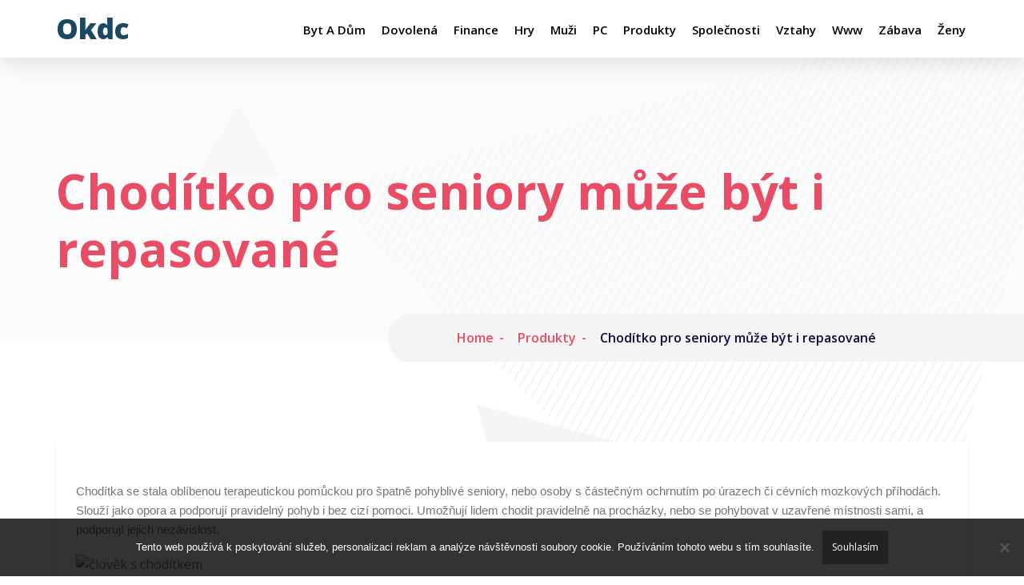

--- FILE ---
content_type: text/html; charset=UTF-8
request_url: https://www.okdc.cz/choditko-pro-seniory-muze-byt-i-repasovane/
body_size: 10377
content:
<!doctype html>
<html lang="cs">
<head>
<meta charset="UTF-8">
	<link rel="shortcut icon" href="" type="image/x-icon">
	<link rel="icon" href="" type="image/x-icon">
<!-- Responsive -->
<meta http-equiv="X-UA-Compatible" content="IE=edge">
<meta name="viewport" content="width=device-width, initial-scale=1.0, maximum-scale=1.0">

<meta name='robots' content='index, follow, max-image-preview:large, max-snippet:-1, max-video-preview:-1' />

	<!-- This site is optimized with the Yoast SEO plugin v26.8 - https://yoast.com/product/yoast-seo-wordpress/ -->
	<title>Chodítko pro seniory může být i repasované</title>
	<meta name="description" content="Seniorům pomáhají při chůzi různé pomůcky, například francouzské hole či berle. V poslední době se rozšířil zájem o tzv. chodítka bez koleček i s kolečky." />
	<link rel="canonical" href="https://www.okdc.cz/choditko-pro-seniory-muze-byt-i-repasovane/" />
	<meta property="og:locale" content="cs_CZ" />
	<meta property="og:type" content="article" />
	<meta property="og:title" content="Chodítko pro seniory může být i repasované" />
	<meta property="og:description" content="Seniorům pomáhají při chůzi různé pomůcky, například francouzské hole či berle. V poslední době se rozšířil zájem o tzv. chodítka bez koleček i s kolečky." />
	<meta property="og:url" content="https://www.okdc.cz/choditko-pro-seniory-muze-byt-i-repasovane/" />
	<meta property="og:site_name" content="Okdc" />
	<meta property="article:published_time" content="2019-06-16T09:21:28+00:00" />
	<meta property="article:modified_time" content="2023-05-15T05:05:54+00:00" />
	<meta name="twitter:card" content="summary_large_image" />
	<meta name="twitter:label1" content="Napsal(a)" />
	<meta name="twitter:data1" content="" />
	<meta name="twitter:label2" content="Odhadovaná doba čtení" />
	<meta name="twitter:data2" content="2 minuty" />
	<!-- / Yoast SEO plugin. -->


<link rel='dns-prefetch' href='//fonts.googleapis.com' />
<style id='wp-img-auto-sizes-contain-inline-css' type='text/css'>
img:is([sizes=auto i],[sizes^="auto," i]){contain-intrinsic-size:3000px 1500px}
/*# sourceURL=wp-img-auto-sizes-contain-inline-css */
</style>
<style id='wp-block-library-inline-css' type='text/css'>
:root{--wp-block-synced-color:#7a00df;--wp-block-synced-color--rgb:122,0,223;--wp-bound-block-color:var(--wp-block-synced-color);--wp-editor-canvas-background:#ddd;--wp-admin-theme-color:#007cba;--wp-admin-theme-color--rgb:0,124,186;--wp-admin-theme-color-darker-10:#006ba1;--wp-admin-theme-color-darker-10--rgb:0,107,160.5;--wp-admin-theme-color-darker-20:#005a87;--wp-admin-theme-color-darker-20--rgb:0,90,135;--wp-admin-border-width-focus:2px}@media (min-resolution:192dpi){:root{--wp-admin-border-width-focus:1.5px}}.wp-element-button{cursor:pointer}:root .has-very-light-gray-background-color{background-color:#eee}:root .has-very-dark-gray-background-color{background-color:#313131}:root .has-very-light-gray-color{color:#eee}:root .has-very-dark-gray-color{color:#313131}:root .has-vivid-green-cyan-to-vivid-cyan-blue-gradient-background{background:linear-gradient(135deg,#00d084,#0693e3)}:root .has-purple-crush-gradient-background{background:linear-gradient(135deg,#34e2e4,#4721fb 50%,#ab1dfe)}:root .has-hazy-dawn-gradient-background{background:linear-gradient(135deg,#faaca8,#dad0ec)}:root .has-subdued-olive-gradient-background{background:linear-gradient(135deg,#fafae1,#67a671)}:root .has-atomic-cream-gradient-background{background:linear-gradient(135deg,#fdd79a,#004a59)}:root .has-nightshade-gradient-background{background:linear-gradient(135deg,#330968,#31cdcf)}:root .has-midnight-gradient-background{background:linear-gradient(135deg,#020381,#2874fc)}:root{--wp--preset--font-size--normal:16px;--wp--preset--font-size--huge:42px}.has-regular-font-size{font-size:1em}.has-larger-font-size{font-size:2.625em}.has-normal-font-size{font-size:var(--wp--preset--font-size--normal)}.has-huge-font-size{font-size:var(--wp--preset--font-size--huge)}.has-text-align-center{text-align:center}.has-text-align-left{text-align:left}.has-text-align-right{text-align:right}.has-fit-text{white-space:nowrap!important}#end-resizable-editor-section{display:none}.aligncenter{clear:both}.items-justified-left{justify-content:flex-start}.items-justified-center{justify-content:center}.items-justified-right{justify-content:flex-end}.items-justified-space-between{justify-content:space-between}.screen-reader-text{border:0;clip-path:inset(50%);height:1px;margin:-1px;overflow:hidden;padding:0;position:absolute;width:1px;word-wrap:normal!important}.screen-reader-text:focus{background-color:#ddd;clip-path:none;color:#444;display:block;font-size:1em;height:auto;left:5px;line-height:normal;padding:15px 23px 14px;text-decoration:none;top:5px;width:auto;z-index:100000}html :where(.has-border-color){border-style:solid}html :where([style*=border-top-color]){border-top-style:solid}html :where([style*=border-right-color]){border-right-style:solid}html :where([style*=border-bottom-color]){border-bottom-style:solid}html :where([style*=border-left-color]){border-left-style:solid}html :where([style*=border-width]){border-style:solid}html :where([style*=border-top-width]){border-top-style:solid}html :where([style*=border-right-width]){border-right-style:solid}html :where([style*=border-bottom-width]){border-bottom-style:solid}html :where([style*=border-left-width]){border-left-style:solid}html :where(img[class*=wp-image-]){height:auto;max-width:100%}:where(figure){margin:0 0 1em}html :where(.is-position-sticky){--wp-admin--admin-bar--position-offset:var(--wp-admin--admin-bar--height,0px)}@media screen and (max-width:600px){html :where(.is-position-sticky){--wp-admin--admin-bar--position-offset:0px}}

/*# sourceURL=wp-block-library-inline-css */
</style><style id='global-styles-inline-css' type='text/css'>
:root{--wp--preset--aspect-ratio--square: 1;--wp--preset--aspect-ratio--4-3: 4/3;--wp--preset--aspect-ratio--3-4: 3/4;--wp--preset--aspect-ratio--3-2: 3/2;--wp--preset--aspect-ratio--2-3: 2/3;--wp--preset--aspect-ratio--16-9: 16/9;--wp--preset--aspect-ratio--9-16: 9/16;--wp--preset--color--black: #000000;--wp--preset--color--cyan-bluish-gray: #abb8c3;--wp--preset--color--white: #ffffff;--wp--preset--color--pale-pink: #f78da7;--wp--preset--color--vivid-red: #cf2e2e;--wp--preset--color--luminous-vivid-orange: #ff6900;--wp--preset--color--luminous-vivid-amber: #fcb900;--wp--preset--color--light-green-cyan: #7bdcb5;--wp--preset--color--vivid-green-cyan: #00d084;--wp--preset--color--pale-cyan-blue: #8ed1fc;--wp--preset--color--vivid-cyan-blue: #0693e3;--wp--preset--color--vivid-purple: #9b51e0;--wp--preset--gradient--vivid-cyan-blue-to-vivid-purple: linear-gradient(135deg,rgb(6,147,227) 0%,rgb(155,81,224) 100%);--wp--preset--gradient--light-green-cyan-to-vivid-green-cyan: linear-gradient(135deg,rgb(122,220,180) 0%,rgb(0,208,130) 100%);--wp--preset--gradient--luminous-vivid-amber-to-luminous-vivid-orange: linear-gradient(135deg,rgb(252,185,0) 0%,rgb(255,105,0) 100%);--wp--preset--gradient--luminous-vivid-orange-to-vivid-red: linear-gradient(135deg,rgb(255,105,0) 0%,rgb(207,46,46) 100%);--wp--preset--gradient--very-light-gray-to-cyan-bluish-gray: linear-gradient(135deg,rgb(238,238,238) 0%,rgb(169,184,195) 100%);--wp--preset--gradient--cool-to-warm-spectrum: linear-gradient(135deg,rgb(74,234,220) 0%,rgb(151,120,209) 20%,rgb(207,42,186) 40%,rgb(238,44,130) 60%,rgb(251,105,98) 80%,rgb(254,248,76) 100%);--wp--preset--gradient--blush-light-purple: linear-gradient(135deg,rgb(255,206,236) 0%,rgb(152,150,240) 100%);--wp--preset--gradient--blush-bordeaux: linear-gradient(135deg,rgb(254,205,165) 0%,rgb(254,45,45) 50%,rgb(107,0,62) 100%);--wp--preset--gradient--luminous-dusk: linear-gradient(135deg,rgb(255,203,112) 0%,rgb(199,81,192) 50%,rgb(65,88,208) 100%);--wp--preset--gradient--pale-ocean: linear-gradient(135deg,rgb(255,245,203) 0%,rgb(182,227,212) 50%,rgb(51,167,181) 100%);--wp--preset--gradient--electric-grass: linear-gradient(135deg,rgb(202,248,128) 0%,rgb(113,206,126) 100%);--wp--preset--gradient--midnight: linear-gradient(135deg,rgb(2,3,129) 0%,rgb(40,116,252) 100%);--wp--preset--font-size--small: 13px;--wp--preset--font-size--medium: 20px;--wp--preset--font-size--large: 36px;--wp--preset--font-size--x-large: 42px;--wp--preset--spacing--20: 0.44rem;--wp--preset--spacing--30: 0.67rem;--wp--preset--spacing--40: 1rem;--wp--preset--spacing--50: 1.5rem;--wp--preset--spacing--60: 2.25rem;--wp--preset--spacing--70: 3.38rem;--wp--preset--spacing--80: 5.06rem;--wp--preset--shadow--natural: 6px 6px 9px rgba(0, 0, 0, 0.2);--wp--preset--shadow--deep: 12px 12px 50px rgba(0, 0, 0, 0.4);--wp--preset--shadow--sharp: 6px 6px 0px rgba(0, 0, 0, 0.2);--wp--preset--shadow--outlined: 6px 6px 0px -3px rgb(255, 255, 255), 6px 6px rgb(0, 0, 0);--wp--preset--shadow--crisp: 6px 6px 0px rgb(0, 0, 0);}:where(.is-layout-flex){gap: 0.5em;}:where(.is-layout-grid){gap: 0.5em;}body .is-layout-flex{display: flex;}.is-layout-flex{flex-wrap: wrap;align-items: center;}.is-layout-flex > :is(*, div){margin: 0;}body .is-layout-grid{display: grid;}.is-layout-grid > :is(*, div){margin: 0;}:where(.wp-block-columns.is-layout-flex){gap: 2em;}:where(.wp-block-columns.is-layout-grid){gap: 2em;}:where(.wp-block-post-template.is-layout-flex){gap: 1.25em;}:where(.wp-block-post-template.is-layout-grid){gap: 1.25em;}.has-black-color{color: var(--wp--preset--color--black) !important;}.has-cyan-bluish-gray-color{color: var(--wp--preset--color--cyan-bluish-gray) !important;}.has-white-color{color: var(--wp--preset--color--white) !important;}.has-pale-pink-color{color: var(--wp--preset--color--pale-pink) !important;}.has-vivid-red-color{color: var(--wp--preset--color--vivid-red) !important;}.has-luminous-vivid-orange-color{color: var(--wp--preset--color--luminous-vivid-orange) !important;}.has-luminous-vivid-amber-color{color: var(--wp--preset--color--luminous-vivid-amber) !important;}.has-light-green-cyan-color{color: var(--wp--preset--color--light-green-cyan) !important;}.has-vivid-green-cyan-color{color: var(--wp--preset--color--vivid-green-cyan) !important;}.has-pale-cyan-blue-color{color: var(--wp--preset--color--pale-cyan-blue) !important;}.has-vivid-cyan-blue-color{color: var(--wp--preset--color--vivid-cyan-blue) !important;}.has-vivid-purple-color{color: var(--wp--preset--color--vivid-purple) !important;}.has-black-background-color{background-color: var(--wp--preset--color--black) !important;}.has-cyan-bluish-gray-background-color{background-color: var(--wp--preset--color--cyan-bluish-gray) !important;}.has-white-background-color{background-color: var(--wp--preset--color--white) !important;}.has-pale-pink-background-color{background-color: var(--wp--preset--color--pale-pink) !important;}.has-vivid-red-background-color{background-color: var(--wp--preset--color--vivid-red) !important;}.has-luminous-vivid-orange-background-color{background-color: var(--wp--preset--color--luminous-vivid-orange) !important;}.has-luminous-vivid-amber-background-color{background-color: var(--wp--preset--color--luminous-vivid-amber) !important;}.has-light-green-cyan-background-color{background-color: var(--wp--preset--color--light-green-cyan) !important;}.has-vivid-green-cyan-background-color{background-color: var(--wp--preset--color--vivid-green-cyan) !important;}.has-pale-cyan-blue-background-color{background-color: var(--wp--preset--color--pale-cyan-blue) !important;}.has-vivid-cyan-blue-background-color{background-color: var(--wp--preset--color--vivid-cyan-blue) !important;}.has-vivid-purple-background-color{background-color: var(--wp--preset--color--vivid-purple) !important;}.has-black-border-color{border-color: var(--wp--preset--color--black) !important;}.has-cyan-bluish-gray-border-color{border-color: var(--wp--preset--color--cyan-bluish-gray) !important;}.has-white-border-color{border-color: var(--wp--preset--color--white) !important;}.has-pale-pink-border-color{border-color: var(--wp--preset--color--pale-pink) !important;}.has-vivid-red-border-color{border-color: var(--wp--preset--color--vivid-red) !important;}.has-luminous-vivid-orange-border-color{border-color: var(--wp--preset--color--luminous-vivid-orange) !important;}.has-luminous-vivid-amber-border-color{border-color: var(--wp--preset--color--luminous-vivid-amber) !important;}.has-light-green-cyan-border-color{border-color: var(--wp--preset--color--light-green-cyan) !important;}.has-vivid-green-cyan-border-color{border-color: var(--wp--preset--color--vivid-green-cyan) !important;}.has-pale-cyan-blue-border-color{border-color: var(--wp--preset--color--pale-cyan-blue) !important;}.has-vivid-cyan-blue-border-color{border-color: var(--wp--preset--color--vivid-cyan-blue) !important;}.has-vivid-purple-border-color{border-color: var(--wp--preset--color--vivid-purple) !important;}.has-vivid-cyan-blue-to-vivid-purple-gradient-background{background: var(--wp--preset--gradient--vivid-cyan-blue-to-vivid-purple) !important;}.has-light-green-cyan-to-vivid-green-cyan-gradient-background{background: var(--wp--preset--gradient--light-green-cyan-to-vivid-green-cyan) !important;}.has-luminous-vivid-amber-to-luminous-vivid-orange-gradient-background{background: var(--wp--preset--gradient--luminous-vivid-amber-to-luminous-vivid-orange) !important;}.has-luminous-vivid-orange-to-vivid-red-gradient-background{background: var(--wp--preset--gradient--luminous-vivid-orange-to-vivid-red) !important;}.has-very-light-gray-to-cyan-bluish-gray-gradient-background{background: var(--wp--preset--gradient--very-light-gray-to-cyan-bluish-gray) !important;}.has-cool-to-warm-spectrum-gradient-background{background: var(--wp--preset--gradient--cool-to-warm-spectrum) !important;}.has-blush-light-purple-gradient-background{background: var(--wp--preset--gradient--blush-light-purple) !important;}.has-blush-bordeaux-gradient-background{background: var(--wp--preset--gradient--blush-bordeaux) !important;}.has-luminous-dusk-gradient-background{background: var(--wp--preset--gradient--luminous-dusk) !important;}.has-pale-ocean-gradient-background{background: var(--wp--preset--gradient--pale-ocean) !important;}.has-electric-grass-gradient-background{background: var(--wp--preset--gradient--electric-grass) !important;}.has-midnight-gradient-background{background: var(--wp--preset--gradient--midnight) !important;}.has-small-font-size{font-size: var(--wp--preset--font-size--small) !important;}.has-medium-font-size{font-size: var(--wp--preset--font-size--medium) !important;}.has-large-font-size{font-size: var(--wp--preset--font-size--large) !important;}.has-x-large-font-size{font-size: var(--wp--preset--font-size--x-large) !important;}
/*# sourceURL=global-styles-inline-css */
</style>

<style id='classic-theme-styles-inline-css' type='text/css'>
/*! This file is auto-generated */
.wp-block-button__link{color:#fff;background-color:#32373c;border-radius:9999px;box-shadow:none;text-decoration:none;padding:calc(.667em + 2px) calc(1.333em + 2px);font-size:1.125em}.wp-block-file__button{background:#32373c;color:#fff;text-decoration:none}
/*# sourceURL=/wp-includes/css/classic-themes.min.css */
</style>
<link rel='stylesheet' id='cookie-notice-front-css' href='https://www.okdc.cz/wp-content/plugins/cookie-notice/css/front.min.css?ver=2.5.11' type='text/css' media='all' />
<link rel='stylesheet' id='kk-star-ratings-css' href='https://www.okdc.cz/wp-content/plugins/kk-star-ratings/src/core/public/css/kk-star-ratings.min.css?ver=5.4.10.3' type='text/css' media='all' />
<link rel='stylesheet' id='google-font-css' href='//fonts.googleapis.com/css?family=Open+Sans%3A300%2C400%2C600%2C700%2C800&#038;ver=6.9' type='text/css' media='all' />
<link rel='stylesheet' id='bootstrap-css' href='https://www.okdc.cz/wp-content/themes/myprofile/assets/css/bootstrap.css?ver=v4.2.1' type='text/css' media='all' />
<link rel='stylesheet' id='font-awesome-all-css' href='https://www.okdc.cz/wp-content/themes/myprofile/assets/css/font-awesome-all.css?ver=6.9' type='text/css' media='all' />
<link rel='stylesheet' id='linearicons-css' href='https://www.okdc.cz/wp-content/themes/myprofile/assets/css/linearicons.css?ver=6.9' type='text/css' media='all' />
<link rel='stylesheet' id='myprofile-editor-css' href='https://www.okdc.cz/wp-content/themes/myprofile/assets/css/style-editor.css?ver=1.0.7' type='text/css' media='all' />
<link rel='stylesheet' id='myprofile-style-css' href='https://www.okdc.cz/wp-content/themes/myprofile/style.css?ver=6.9' type='text/css' media='all' />
<link rel='stylesheet' id='myprofile-edit-css' href='https://www.okdc.cz/wp-content/themes/myprofile/assets/css/edit.css?ver=1.0.7' type='text/css' media='all' />
<link rel='stylesheet' id='myprofile-menu-css' href='https://www.okdc.cz/wp-content/themes/myprofile/assets/css/menu.css?ver=1.0.7' type='text/css' media='all' />
<link rel='stylesheet' id='myprofile-main-css' href='https://www.okdc.cz/wp-content/themes/myprofile/assets/css/main.css?ver=1.0.7' type='text/css' media='all' />
<link rel='stylesheet' id='myprofile-settings-css' href='https://www.okdc.cz/wp-content/themes/myprofile/assets/css/settings.css?ver=1.0.7' type='text/css' media='all' />
<link rel='stylesheet' id='myprofile-custom-css' href='https://www.okdc.cz/wp-content/themes/myprofile/assets/css/custom.css?ver=1.0.7' type='text/css' media='all' />
<link rel='stylesheet' id='myprofile-tut-css' href='https://www.okdc.cz/wp-content/themes/myprofile/assets/css/tut.css?ver=1.0.7' type='text/css' media='all' />
<script type="text/javascript" src="https://www.okdc.cz/wp-includes/js/jquery/jquery.min.js?ver=3.7.1" id="jquery-core-js"></script>
<script type="text/javascript" src="https://www.okdc.cz/wp-includes/js/jquery/jquery-migrate.min.js?ver=3.4.1" id="jquery-migrate-js"></script>
<link rel="alternate" type="application/ld+json" href="https://www.okdc.cz/choditko-pro-seniory-muze-byt-i-repasovane/?format=application/ld+json" title="Structured Descriptor Document (JSON-LD format)"><script type="application/ld+json" data-source="DataFeed:WordPress" data-schema="728-post-Default">{"@context":"https:\/\/schema.org\/","@type":"Article","@id":"https:\/\/www.okdc.cz\/choditko-pro-seniory-muze-byt-i-repasovane\/#Article","mainEntityOfPage":"https:\/\/www.okdc.cz\/choditko-pro-seniory-muze-byt-i-repasovane\/","headline":"Chod\u00edtko pro seniory m\u016f\u017ee b\u00fdt i repasovan\u00e9","name":"Chod\u00edtko pro seniory m\u016f\u017ee b\u00fdt i repasovan\u00e9","description":"Senior\u016fm pom\u00e1haj\u00ed p\u0159i ch\u016fzi r\u016fzn\u00e9 pom\u016fcky, nap\u0159\u00edklad francouzsk\u00e9 hole \u010di berle. V posledn\u00ed dob\u011b se roz\u0161\u00ed\u0159il z\u00e1jem o tzv. chod\u00edtka bez kole\u010dek i s kole\u010dky.","datePublished":"2020-05-15","dateModified":"2023-05-15","author":{"@type":"Person","@id":"https:\/\/www.okdc.cz\/author\/#Person","name":"","url":"https:\/\/www.okdc.cz\/author\/","identifier":1,"image":{"@type":"ImageObject","@id":"https:\/\/secure.gravatar.com\/avatar\/d377e0490a87620b11de21ad8824e89a7cfe705f8d1d0508828fda84a9262785?s=96&d=mm&r=g","url":"https:\/\/secure.gravatar.com\/avatar\/d377e0490a87620b11de21ad8824e89a7cfe705f8d1d0508828fda84a9262785?s=96&d=mm&r=g","height":96,"width":96}},"publisher":{"@type":"Organization","name":"okdc.cz","logo":{"@type":"ImageObject","@id":"\/logo.png","url":"\/logo.png","width":600,"height":60}},"image":{"@type":"ImageObject","@id":"https:\/\/www.okdc.cz\/wp-content\/uploads\/%C4%8Dlov%C4%9Bk%20s%20chod%C3%ADtkem.jpg","url":"https:\/\/www.okdc.cz\/wp-content\/uploads\/%C4%8Dlov%C4%9Bk%20s%20chod%C3%ADtkem.jpg","height":0,"width":0},"url":"https:\/\/www.okdc.cz\/choditko-pro-seniory-muze-byt-i-repasovane\/","about":["Produkty"],"wordCount":454,"articleBody":"   Chod\u00edtka se stala obl\u00edbenou terapeutickou pom\u016fckou pro \u0161patn\u011b pohybliv\u00e9 seniory, nebo osoby s \u010d\u00e1ste\u010dn\u00fdm ochrnut\u00edm po \u00farazech \u010di c\u00e9vn\u00edch mozkov\u00fdch p\u0159\u00edhod\u00e1ch. Slou\u017e\u00ed jako opora a podporuj\u00ed pravideln\u00fd pohyb i bez ciz\u00ed pomoci. Umo\u017e\u0148uj\u00ed lidem chodit pravideln\u011b na proch\u00e1zky, nebo se pohybovat v uzav\u0159en\u00e9 m\u00edstnosti sami, a podporuj\u00ed jejich nez\u00e1vislost.Chod\u00edtko zlep\u0161uje \u010dinnost lymfatick\u00e9ho syst\u00e9mu a t\u00edm p\u00e1dem p\u0159isp\u00edv\u00e1 i k podpo\u0159e imunitn\u00edho syst\u00e9mu, co\u017e je v sou\u010dasn\u00e9 dob\u011b velmi aktu\u00e1ln\u00ed t\u00e9ma, M\u00e9n\u011b pohybliv\u00ed lid\u00e9, odk\u00e1zan\u00ed na invalidn\u00ed voz\u00edk, nebo na pomoc druh\u00e9 osoby, jsou kv\u016fli omezen\u00ed pohybu za\u0159azov\u00e1ni do c\u00edlov\u00e9 skupiny osob ohro\u017een\u00fdch virov\u00fdmi n\u00e1kazami, a tak jak\u00fdkoli p\u0159im\u011b\u0159en\u00fd fyzick\u00fd pohyb je pro jejich zdrav\u00ed p\u0159\u00ednosem.Odho\u010fte stud \u2013 s rehabilita\u010dn\u00edmi pom\u016fckami je to jako s rou\u0161kami, zpo\u010d\u00e1tku se za n\u011b lid\u00e9 styd\u011bli, ale je to jen ot\u00e1zka \u010dasu, kdy si va\u0161e okol\u00ed p\u0159ivykne na n\u011bco, co k va\u0161emu \u017eivotu pat\u0159\u00ed, a m\u00e1 n\u011bjak\u00fd pozitivn\u00ed v\u00fdznam. A pokud se v\u00e1m bude n\u011bkdo vysm\u00edvat, jsou to v\u017edy ti nejv\u011bt\u0161\u00ed zbab\u011blci, co v p\u0159\u00edpad\u011b ohro\u017een\u00ed nejv\u00edce volaj\u00ed o pomoc. Dnes u\u017e se ov\u0161em s chod\u00edtkem pro seniory repasovan\u00fdm  i nov\u00fdm setk\u00e1te v ulic\u00edch a parc\u00edch pom\u011brn\u011b \u010dasto, a tak stud klidn\u011b ho\u010fte za hlavu. Na n\u00e1kup \u2013 je to v\u00fdborn\u00fd pomocn\u00edk p\u0159i nakupov\u00e1n\u00ed, n\u011bkter\u00e9 v\u00fdrobky maj\u00ed k dispozici z\u00e1v\u011bsn\u00fd ko\u0161\u00edk s pom\u011brn\u011b zna\u010dnou nosnost\u00ed, kter\u00e1 obvykle pokryje b\u011b\u017en\u00fd n\u00e1kup potravin a drogerie. \u0158ada pom\u016fcek tohoto typu je dnes konstruov\u00e1na i tak, aby poskytla doty\u010dn\u00e9 osob\u011b oporu a p\u0159\u00edmo v ter\u00e9nu se mohla posadit na vestav\u011bn\u00e9 sedadlo. Je to tedy ide\u00e1ln\u00ed prost\u0159edek pro kr\u00e1tk\u00fd v\u00fdlet na \u010derstv\u00fd vzduch s mo\u017enost\u00ed vyu\u017e\u00edt sv\u00fdch pohybov\u00fdch mo\u017enost\u00ed na maximum.Na proch\u00e1zku do parku \u2013 v ide\u00e1ln\u00edm p\u0159\u00edpad\u011b slou\u017e\u00ed tyto v\u00fdrobky jako pom\u016fcka pro ka\u017edodenn\u00ed proch\u00e1zky parkem, kde je dostatek klidu a pohody. Rozhodn\u011b lep\u0161\u00ed pravideln\u00fd pohyb s oporou, ne\u017e posed\u00e1vat doma u televize a nab\u00edrat kila nav\u00edc s dostate\u010dnou v\u00fdmluvou, \u017ee je to do p\u0159\u00edrody daleko. Zpo\u010d\u00e1tku mohou pomoci va\u0161i p\u0159\u00e1tel\u00e9, ne\u017e si na pom\u016fcku zvyknete, a pozd\u011bji ji\u017e m\u016f\u017eete vyrazit na proch\u00e1zku sami.                                                                                                                                                                                                                                                                                                                                                                                          4\/5 - (7 votes)        "}</script>
<script type="application/ld+json" data-source="DataFeed:WordPress" data-schema="Breadcrumb">{"@context":"https:\/\/schema.org\/","@type":"BreadcrumbList","itemListElement":[{"@type":"ListItem","position":1,"name":"Chod\u00edtko pro seniory m\u016f\u017ee b\u00fdt i repasovan\u00e9","item":"https:\/\/www.okdc.cz\/choditko-pro-seniory-muze-byt-i-repasovane\/#breadcrumbitem"}]}</script>
<script type="application/ld+json">{
    "@context": "https://schema.org/",
    "@type": "CreativeWorkSeries",
    "name": "Chodítko pro seniory může být i repasované",
    "aggregateRating": {
        "@type": "AggregateRating",
        "ratingValue": "4",
        "bestRating": "5",
        "ratingCount": "7"
    }
}</script><link rel="icon" type="image/png" href="/wp-content/uploads/fbrfg/favicon-96x96.png" sizes="96x96" />
<link rel="icon" type="image/svg+xml" href="/wp-content/uploads/fbrfg/favicon.svg" />
<link rel="shortcut icon" href="/wp-content/uploads/fbrfg/favicon.ico" />
<link rel="apple-touch-icon" sizes="180x180" href="/wp-content/uploads/fbrfg/apple-touch-icon.png" />
<link rel="manifest" href="/wp-content/uploads/fbrfg/site.webmanifest" />	<style type="text/css">
		.header-section { background-color: ; }
	
		ul.primary-menu>li>a { color: ; }
		
		.page-title{ background-color: ; }
		
		.page-title h3{ color: ; }
				
	</style>
			<style type="text/css" id="wp-custom-css">
			.meta-info {
	display: none;
}
.home .image img {
	width: 100%;
}
.home .post {
	max-width: 47%;
	display: inline-block;
	margin: 1%
}
.single_text_block img {
	margin: 20px 0;
}
.main-menu .navigation > li {
	margin-right: 10px;
}
.main-header .nav-outer {
	padding-top: 5px;
}		</style>
		</head>
<body class="wp-singular post-template-default single single-post postid-728 single-format-standard wp-theme-myprofile cookies-not-set no-sidebar">

<div id="page" class="site">
	<a class="skip-link screen-reader-text" href="#content">Skip to content</a>
<div class="page-wrapper">

<header class="main-header header-section">
        <!-- Main Box -->
    	<div class="main-box">
        	<div class="container">
            	<div class="outer-container clearfix">
                    <!--Logo Box-->
                    <div class="logo-box">
                        <div class="logo">
						
						                         <a href="https://www.okdc.cz/">
                            Okdc                        </a>
                    						
						</div>
                    </div>
                    <!--Nav Outer-->
                    <div class="nav-outer clearfix">
                        <!-- Main Menu -->
                        <nav class="main-menu ">
                            <div class="navbar-header">
                                <!-- Toggle Button -->    	
                                <button type="button" class="navbar-toggle" data-toggle="collapse" data-target=".navbar-collapse">
                                    <span class="icon-bar"></span>
                                    <span class="icon-bar"></span>
                                    <span class="icon-bar"></span>
                                </button>
                            </div>                            
                            <div class="navbar-collapse collapse clearfix">
                                <ul class="primary-menu navigation clearfix ">
								<li id="menu-item-100" class="menu-item menu-item-type-taxonomy menu-item-object-category menu-item-100"><a title="Byt a dům" href="https://www.okdc.cz/byt-a-dum/" class="hvr-underline-from-left1" data-scroll data-options="easing: easeOutQuart">Byt a dům</a></li>
<li id="menu-item-101" class="menu-item menu-item-type-taxonomy menu-item-object-category menu-item-101"><a title="Dovolená" href="https://www.okdc.cz/dovolena/" class="hvr-underline-from-left1" data-scroll data-options="easing: easeOutQuart">Dovolená</a></li>
<li id="menu-item-102" class="menu-item menu-item-type-taxonomy menu-item-object-category menu-item-102"><a title="Finance" href="https://www.okdc.cz/finance/" class="hvr-underline-from-left1" data-scroll data-options="easing: easeOutQuart">Finance</a></li>
<li id="menu-item-103" class="menu-item menu-item-type-taxonomy menu-item-object-category menu-item-103"><a title="Hry" href="https://www.okdc.cz/hry/" class="hvr-underline-from-left1" data-scroll data-options="easing: easeOutQuart">Hry</a></li>
<li id="menu-item-104" class="menu-item menu-item-type-taxonomy menu-item-object-category menu-item-104"><a title="Muži" href="https://www.okdc.cz/muzi/" class="hvr-underline-from-left1" data-scroll data-options="easing: easeOutQuart">Muži</a></li>
<li id="menu-item-105" class="menu-item menu-item-type-taxonomy menu-item-object-category menu-item-105"><a title="PC" href="https://www.okdc.cz/pc/" class="hvr-underline-from-left1" data-scroll data-options="easing: easeOutQuart">PC</a></li>
<li id="menu-item-106" class="menu-item menu-item-type-taxonomy menu-item-object-category current-post-ancestor current-menu-parent current-post-parent menu-item-106"><a title="Produkty" href="https://www.okdc.cz/produkty/" class="hvr-underline-from-left1" data-scroll data-options="easing: easeOutQuart">Produkty</a></li>
<li id="menu-item-107" class="menu-item menu-item-type-taxonomy menu-item-object-category menu-item-107"><a title="Společnosti" href="https://www.okdc.cz/spolecnosti/" class="hvr-underline-from-left1" data-scroll data-options="easing: easeOutQuart">Společnosti</a></li>
<li id="menu-item-108" class="menu-item menu-item-type-taxonomy menu-item-object-category menu-item-108"><a title="Vztahy" href="https://www.okdc.cz/vztahy/" class="hvr-underline-from-left1" data-scroll data-options="easing: easeOutQuart">Vztahy</a></li>
<li id="menu-item-109" class="menu-item menu-item-type-taxonomy menu-item-object-category menu-item-109"><a title="Www" href="https://www.okdc.cz/www/" class="hvr-underline-from-left1" data-scroll data-options="easing: easeOutQuart">Www</a></li>
<li id="menu-item-110" class="menu-item menu-item-type-taxonomy menu-item-object-category menu-item-110"><a title="Zábava" href="https://www.okdc.cz/zabava/" class="hvr-underline-from-left1" data-scroll data-options="easing: easeOutQuart">Zábava</a></li>
<li id="menu-item-111" class="menu-item menu-item-type-taxonomy menu-item-object-category menu-item-111"><a title="Ženy" href="https://www.okdc.cz/zeny/" class="hvr-underline-from-left1" data-scroll data-options="easing: easeOutQuart">Ženy</a></li>
	
                                 </ul>
                            </div>
                        </nav>
                        <!-- Main Menu End-->
                    </div>
                    <!--Nav Outer End-->
            	</div>    
            </div>
        </div>
    </header>
    <!--End Main Header -->
<div class="clearfix"></div> 

    <!-- Main Header-->
    <section class="page-title">
    <div class="container">
        <h3>Chodítko pro seniory může být i repasované</h3>        
    </div><!-- /.thm-container -->
</section><!-- /.page-title -->
<div class="breadcumb-wrapper">
    <div class="container">
      <ul class="page-breadcrumb"><li><a href="https://www.okdc.cz/">Home</a></li><li><a href="https://www.okdc.cz/produkty/">Produkty</a></li><li>Chodítko pro seniory může být i repasované</li></ul>    </div><!-- /.thm-container -->
</div><!-- /.breadcumb-wrapper -->    
<section class=" blog-style-one sec-pad blog-page mrsingle">
    <div class="container">
        <div class="row d-flex justify-content-center">
		
						<div class="wp-style content-side col-lg-12 col-md-12 col-sm-12 col-xs-12 ">
			  
				<div class="wp-style blog-single-post content-side">
                	<!--Blog Detail-->
                <div class="single_post">
								 <div class="single-blog-post">
  <div class="blog_post">
	<div class="img-box">
					
			<div class="image">
				<img width="1" height="1" src="https://www.okdc.cz/wp-content/uploads/%C4%8Dlov%C4%9Bk%20s%20chod%C3%ADtkem.jpg" class="attachment-myprofile-landscape size-myprofile-landscape wp-post-image" alt="" decoding="async" />			</div><!-- .post-thumbnail -->

		
		<div class="meta-info">				
			<a class="author_meta" href=" https://www.okdc.cz/author/"><i class="lnr lnr-users "></i></a>        
	<a href="#"><i class="lnr lnr-calendar-full "></i>15.5.2020</a>				
			<a class="comment_meta" href=" https://www.okdc.cz/author/"><i class="lnr lnr-bubble "></i>Žádné komentáře</a>        
	</div>		
	</div><!-- /.img-box -->
	<div class="single_text_block">
		<div class="text">
			<div class="text-box ">
		<p><html> <head><meta http-equiv="Content-Type" content="text/html; charset=UTF-8"></head> <body> </p>
<p style="margin:0cm 0cm 8pt"><span style="font-size:11pt"><span style="line-height:107%"><span style="font-family:Calibri,sans-serif">Chodítka se stala oblíbenou terapeutickou pomůckou pro špatně pohyblivé seniory, nebo osoby s částečným ochrnutím po úrazech či cévních mozkových příhodách. Slouží jako opora a podporují pravidelný pohyb i bez cizí pomoci. Umožňují lidem chodit pravidelně na procházky, nebo se pohybovat v uzavřené místnosti sami, a podporují jejich nezávislost.</span></span></span></p>
<p style="margin:0cm 0cm 8pt"><img decoding="async" alt="člověk s chodítkem" data-rich-file-id="7588" src="https://okdc.cz/wp-content/uploads/%C4%8Dlov%C4%9Bk%20s%20chod%C3%ADtkem.jpg"></p>
<p style="margin:0cm 0cm 8pt"><span style="font-size:11pt"><span style="line-height:107%"><span style="font-family:Calibri,sans-serif">Chodítko zlepšuje činnost lymfatického systému a tím pádem přispívá i k podpoře imunitního systému, což je v současné době velmi aktuální téma, Méně pohybliví lidé, odkázaní na invalidní vozík, nebo na pomoc druhé osoby, jsou kvůli omezení pohybu zařazováni do cílové skupiny osob ohrožených virovými nákazami, a tak jakýkoli přiměřený fyzický pohyb je pro jejich zdraví přínosem.</span></span></span></p>
<p style="margin:0cm 0cm 8pt"><span style="font-size:11pt"><span style="line-height:107%"><span style="font-family:Calibri,sans-serif"><b>Odhoďte stud</b> – s rehabilitačními pomůckami je to jako s rouškami, zpočátku se za ně lidé styděli, ale je to jen otázka času, kdy si vaše okolí přivykne na něco, co k vašemu životu patří, a má nějaký pozitivní význam. A pokud se vám bude někdo vysmívat, jsou to vždy ti největší zbabělci, co v případě ohrožení nejvíce volají o pomoc. Dnes už se ovšem s <span>chodítkem pro seniory repasovaným </span> i novým setkáte v ulicích a parcích poměrně často, a tak stud klidně hoďte za hlavu. </span></span></span></p>
<p style="margin:0cm 0cm 8pt"><img decoding="async" alt="žena s chodítkem" data-rich-file-id="7587" src="https://okdc.cz/wp-content/uploads/%C5%BEena%20s%20chod%C3%ADtkem.jpg"></p>
<p style="margin:0cm 0cm 8pt"><span style="font-size:11pt"><span style="line-height:107%"><span style="font-family:Calibri,sans-serif"><b>Na nákup</b> – je to výborný pomocník při nakupování, některé výrobky mají k dispozici závěsný košík s poměrně značnou nosností, která obvykle pokryje běžný nákup potravin a drogerie. Řada pomůcek tohoto typu je dnes konstruována i tak, aby poskytla dotyčné osobě oporu a přímo v terénu se mohla posadit na vestavěné sedadlo. Je to tedy ideální prostředek pro krátký výlet na čerstvý vzduch s možností využít svých pohybových možností na maximum.</span></span></span></p>
<p style="margin:0cm 0cm 8pt"><span style="font-size:11pt"><span style="line-height:107%"><span style="font-family:Calibri,sans-serif"><b>Na procházku do parku</b> – v ideálním případě slouží tyto výrobky jako pomůcka pro každodenní procházky parkem, kde je dostatek klidu a pohody. Rozhodně lepší pravidelný pohyb s oporou, než posedávat doma u televize a nabírat kila navíc s dostatečnou výmluvou, že je to do přírody daleko. Zpočátku mohou pomoci vaši přátelé, než si na pomůcku zvyknete, a později již můžete vyrazit na procházku sami.</span></span></span></p>
<p> </body> </html></p>


<div class="kk-star-ratings kksr-auto kksr-align-left kksr-valign-bottom"
    data-payload='{&quot;align&quot;:&quot;left&quot;,&quot;id&quot;:&quot;728&quot;,&quot;slug&quot;:&quot;default&quot;,&quot;valign&quot;:&quot;bottom&quot;,&quot;ignore&quot;:&quot;&quot;,&quot;reference&quot;:&quot;auto&quot;,&quot;class&quot;:&quot;&quot;,&quot;count&quot;:&quot;7&quot;,&quot;legendonly&quot;:&quot;&quot;,&quot;readonly&quot;:&quot;&quot;,&quot;score&quot;:&quot;4&quot;,&quot;starsonly&quot;:&quot;&quot;,&quot;best&quot;:&quot;5&quot;,&quot;gap&quot;:&quot;5&quot;,&quot;greet&quot;:&quot;&quot;,&quot;legend&quot;:&quot;4\/5 - (7 votes)&quot;,&quot;size&quot;:&quot;20&quot;,&quot;title&quot;:&quot;Chodítko pro seniory může být i repasované&quot;,&quot;width&quot;:&quot;97.5&quot;,&quot;_legend&quot;:&quot;{score}\/{best} - ({count} {votes})&quot;,&quot;font_factor&quot;:&quot;1.25&quot;}'>
            
<div class="kksr-stars">
    
<div class="kksr-stars-inactive">
            <div class="kksr-star" data-star="1" style="padding-right: 5px">
            

<div class="kksr-icon" style="width: 20px; height: 20px;"></div>
        </div>
            <div class="kksr-star" data-star="2" style="padding-right: 5px">
            

<div class="kksr-icon" style="width: 20px; height: 20px;"></div>
        </div>
            <div class="kksr-star" data-star="3" style="padding-right: 5px">
            

<div class="kksr-icon" style="width: 20px; height: 20px;"></div>
        </div>
            <div class="kksr-star" data-star="4" style="padding-right: 5px">
            

<div class="kksr-icon" style="width: 20px; height: 20px;"></div>
        </div>
            <div class="kksr-star" data-star="5" style="padding-right: 5px">
            

<div class="kksr-icon" style="width: 20px; height: 20px;"></div>
        </div>
    </div>
    
<div class="kksr-stars-active" style="width: 97.5px;">
            <div class="kksr-star" style="padding-right: 5px">
            

<div class="kksr-icon" style="width: 20px; height: 20px;"></div>
        </div>
            <div class="kksr-star" style="padding-right: 5px">
            

<div class="kksr-icon" style="width: 20px; height: 20px;"></div>
        </div>
            <div class="kksr-star" style="padding-right: 5px">
            

<div class="kksr-icon" style="width: 20px; height: 20px;"></div>
        </div>
            <div class="kksr-star" style="padding-right: 5px">
            

<div class="kksr-icon" style="width: 20px; height: 20px;"></div>
        </div>
            <div class="kksr-star" style="padding-right: 5px">
            

<div class="kksr-icon" style="width: 20px; height: 20px;"></div>
        </div>
    </div>
</div>
                

<div class="kksr-legend" style="font-size: 16px;">
            4/5 - (7 votes)    </div>
    </div>
		<div class="clearfix"></div>
				</div>
	<!-- /.text-box -->
	</div>
	</div>
	</div>	

<div class="tags clearfix">
	</div>	
</div>	
<!-- Comment -->
 					
				<!-- Author -->				
				                  </div>
            </div>
           </div>

		            <!--Sidebar-->
            </div>
        </div>
    </section>
<footer class="footer">
	<div class="container">
		</div>
</footer>
	
	<div class="footer-bottom">
		<p>
		© Okdc.cz - Všechna práva vyhrazena.		
		</p>        
    </div>
<!--Body Wrapper Do not Delete-->
</div>
</div>
<!--Body Wrapper-->

<div class="scroll-top">
    <span class="lnr lnr-chevron-up"></span>
</div>

<script type="speculationrules">
{"prefetch":[{"source":"document","where":{"and":[{"href_matches":"/*"},{"not":{"href_matches":["/wp-*.php","/wp-admin/*","/wp-content/uploads/*","/wp-content/*","/wp-content/plugins/*","/wp-content/themes/myprofile/*","/*\\?(.+)"]}},{"not":{"selector_matches":"a[rel~=\"nofollow\"]"}},{"not":{"selector_matches":".no-prefetch, .no-prefetch a"}}]},"eagerness":"conservative"}]}
</script>
<script type="text/javascript" id="cookie-notice-front-js-before">
/* <![CDATA[ */
var cnArgs = {"ajaxUrl":"https:\/\/www.okdc.cz\/wp-admin\/admin-ajax.php","nonce":"7b29bbf778","hideEffect":"fade","position":"bottom","onScroll":true,"onScrollOffset":250,"onClick":false,"cookieName":"cookie_notice_accepted","cookieTime":2592000,"cookieTimeRejected":2592000,"globalCookie":false,"redirection":false,"cache":true,"revokeCookies":false,"revokeCookiesOpt":"automatic"};

//# sourceURL=cookie-notice-front-js-before
/* ]]> */
</script>
<script type="text/javascript" src="https://www.okdc.cz/wp-content/plugins/cookie-notice/js/front.min.js?ver=2.5.11" id="cookie-notice-front-js"></script>
<script type="text/javascript" id="kk-star-ratings-js-extra">
/* <![CDATA[ */
var kk_star_ratings = {"action":"kk-star-ratings","endpoint":"https://www.okdc.cz/wp-admin/admin-ajax.php","nonce":"724db5380e"};
//# sourceURL=kk-star-ratings-js-extra
/* ]]> */
</script>
<script type="text/javascript" src="https://www.okdc.cz/wp-content/plugins/kk-star-ratings/src/core/public/js/kk-star-ratings.min.js?ver=5.4.10.3" id="kk-star-ratings-js"></script>
<script type="text/javascript" src="https://www.okdc.cz/wp-content/themes/myprofile/assets/js/bootstrap.js?ver=v4.2.1" id="bootstrap-js"></script>
<script type="text/javascript" src="https://www.okdc.cz/wp-content/themes/myprofile/assets/js/popper.js?ver=1.13.0" id="popper-js"></script>
<script type="text/javascript" src="https://www.okdc.cz/wp-content/themes/myprofile/assets/js/script.js?ver=1.0.7" id="myprofile-script-js-js"></script>

		<!-- Cookie Notice plugin v2.5.11 by Hu-manity.co https://hu-manity.co/ -->
		<div id="cookie-notice" role="dialog" class="cookie-notice-hidden cookie-revoke-hidden cn-position-bottom" aria-label="Cookie Notice" style="background-color: rgba(0,0,0,0.8);"><div class="cookie-notice-container" style="color: #fff"><span id="cn-notice-text" class="cn-text-container">Tento web používá k poskytování služeb, personalizaci reklam a analýze návštěvnosti soubory cookie. Používáním tohoto webu s tím souhlasíte.</span><span id="cn-notice-buttons" class="cn-buttons-container"><button id="cn-accept-cookie" data-cookie-set="accept" class="cn-set-cookie cn-button cn-button-custom button" aria-label="Souhlasím">Souhlasím</button></span><button type="button" id="cn-close-notice" data-cookie-set="accept" class="cn-close-icon" aria-label="No"></button></div>
			
		</div>
		<!-- / Cookie Notice plugin --></body>
</html>


--- FILE ---
content_type: text/html; charset=UTF-8
request_url: https://www.okdc.cz/wp-content/themes/myprofile/assets/css/font-awesome-all.css?ver=6.9
body_size: 11612
content:
<!doctype html>
<html lang="cs">
<head>
<meta charset="UTF-8">
	<link rel="shortcut icon" href="" type="image/x-icon">
	<link rel="icon" href="" type="image/x-icon">
<!-- Responsive -->
<meta http-equiv="X-UA-Compatible" content="IE=edge">
<meta name="viewport" content="width=device-width, initial-scale=1.0, maximum-scale=1.0">

<meta name='robots' content='index, follow, max-image-preview:large, max-snippet:-1, max-video-preview:-1' />

	<!-- This site is optimized with the Yoast SEO plugin v26.8 - https://yoast.com/product/yoast-seo-wordpress/ -->
	<title>Okdc</title>
	<meta name="description" content="Máte pocit, že vám nikdo na celém světě nerozumí? Pak ani chvíli neotálejte a zavítejte k nám. Porozumíme si určitě i bez slovníků a tlumočníků." />
	<link rel="canonical" href="https://www.okdc.cz/" />
	<link rel="next" href="https://www.okdc.cz/page/2/" />
	<meta property="og:locale" content="cs_CZ" />
	<meta property="og:type" content="website" />
	<meta property="og:title" content="Okdc" />
	<meta property="og:description" content="Máte pocit, že vám nikdo na celém světě nerozumí? Pak ani chvíli neotálejte a zavítejte k nám. Porozumíme si určitě i bez slovníků a tlumočníků." />
	<meta property="og:url" content="https://www.okdc.cz/" />
	<meta property="og:site_name" content="Okdc" />
	<meta name="twitter:card" content="summary_large_image" />
	<!-- / Yoast SEO plugin. -->


<link rel='dns-prefetch' href='//fonts.googleapis.com' />
<style id='wp-img-auto-sizes-contain-inline-css' type='text/css'>
img:is([sizes=auto i],[sizes^="auto," i]){contain-intrinsic-size:3000px 1500px}
/*# sourceURL=wp-img-auto-sizes-contain-inline-css */
</style>
<style id='wp-block-library-inline-css' type='text/css'>
:root{--wp-block-synced-color:#7a00df;--wp-block-synced-color--rgb:122,0,223;--wp-bound-block-color:var(--wp-block-synced-color);--wp-editor-canvas-background:#ddd;--wp-admin-theme-color:#007cba;--wp-admin-theme-color--rgb:0,124,186;--wp-admin-theme-color-darker-10:#006ba1;--wp-admin-theme-color-darker-10--rgb:0,107,160.5;--wp-admin-theme-color-darker-20:#005a87;--wp-admin-theme-color-darker-20--rgb:0,90,135;--wp-admin-border-width-focus:2px}@media (min-resolution:192dpi){:root{--wp-admin-border-width-focus:1.5px}}.wp-element-button{cursor:pointer}:root .has-very-light-gray-background-color{background-color:#eee}:root .has-very-dark-gray-background-color{background-color:#313131}:root .has-very-light-gray-color{color:#eee}:root .has-very-dark-gray-color{color:#313131}:root .has-vivid-green-cyan-to-vivid-cyan-blue-gradient-background{background:linear-gradient(135deg,#00d084,#0693e3)}:root .has-purple-crush-gradient-background{background:linear-gradient(135deg,#34e2e4,#4721fb 50%,#ab1dfe)}:root .has-hazy-dawn-gradient-background{background:linear-gradient(135deg,#faaca8,#dad0ec)}:root .has-subdued-olive-gradient-background{background:linear-gradient(135deg,#fafae1,#67a671)}:root .has-atomic-cream-gradient-background{background:linear-gradient(135deg,#fdd79a,#004a59)}:root .has-nightshade-gradient-background{background:linear-gradient(135deg,#330968,#31cdcf)}:root .has-midnight-gradient-background{background:linear-gradient(135deg,#020381,#2874fc)}:root{--wp--preset--font-size--normal:16px;--wp--preset--font-size--huge:42px}.has-regular-font-size{font-size:1em}.has-larger-font-size{font-size:2.625em}.has-normal-font-size{font-size:var(--wp--preset--font-size--normal)}.has-huge-font-size{font-size:var(--wp--preset--font-size--huge)}.has-text-align-center{text-align:center}.has-text-align-left{text-align:left}.has-text-align-right{text-align:right}.has-fit-text{white-space:nowrap!important}#end-resizable-editor-section{display:none}.aligncenter{clear:both}.items-justified-left{justify-content:flex-start}.items-justified-center{justify-content:center}.items-justified-right{justify-content:flex-end}.items-justified-space-between{justify-content:space-between}.screen-reader-text{border:0;clip-path:inset(50%);height:1px;margin:-1px;overflow:hidden;padding:0;position:absolute;width:1px;word-wrap:normal!important}.screen-reader-text:focus{background-color:#ddd;clip-path:none;color:#444;display:block;font-size:1em;height:auto;left:5px;line-height:normal;padding:15px 23px 14px;text-decoration:none;top:5px;width:auto;z-index:100000}html :where(.has-border-color){border-style:solid}html :where([style*=border-top-color]){border-top-style:solid}html :where([style*=border-right-color]){border-right-style:solid}html :where([style*=border-bottom-color]){border-bottom-style:solid}html :where([style*=border-left-color]){border-left-style:solid}html :where([style*=border-width]){border-style:solid}html :where([style*=border-top-width]){border-top-style:solid}html :where([style*=border-right-width]){border-right-style:solid}html :where([style*=border-bottom-width]){border-bottom-style:solid}html :where([style*=border-left-width]){border-left-style:solid}html :where(img[class*=wp-image-]){height:auto;max-width:100%}:where(figure){margin:0 0 1em}html :where(.is-position-sticky){--wp-admin--admin-bar--position-offset:var(--wp-admin--admin-bar--height,0px)}@media screen and (max-width:600px){html :where(.is-position-sticky){--wp-admin--admin-bar--position-offset:0px}}

/*# sourceURL=wp-block-library-inline-css */
</style><style id='global-styles-inline-css' type='text/css'>
:root{--wp--preset--aspect-ratio--square: 1;--wp--preset--aspect-ratio--4-3: 4/3;--wp--preset--aspect-ratio--3-4: 3/4;--wp--preset--aspect-ratio--3-2: 3/2;--wp--preset--aspect-ratio--2-3: 2/3;--wp--preset--aspect-ratio--16-9: 16/9;--wp--preset--aspect-ratio--9-16: 9/16;--wp--preset--color--black: #000000;--wp--preset--color--cyan-bluish-gray: #abb8c3;--wp--preset--color--white: #ffffff;--wp--preset--color--pale-pink: #f78da7;--wp--preset--color--vivid-red: #cf2e2e;--wp--preset--color--luminous-vivid-orange: #ff6900;--wp--preset--color--luminous-vivid-amber: #fcb900;--wp--preset--color--light-green-cyan: #7bdcb5;--wp--preset--color--vivid-green-cyan: #00d084;--wp--preset--color--pale-cyan-blue: #8ed1fc;--wp--preset--color--vivid-cyan-blue: #0693e3;--wp--preset--color--vivid-purple: #9b51e0;--wp--preset--gradient--vivid-cyan-blue-to-vivid-purple: linear-gradient(135deg,rgb(6,147,227) 0%,rgb(155,81,224) 100%);--wp--preset--gradient--light-green-cyan-to-vivid-green-cyan: linear-gradient(135deg,rgb(122,220,180) 0%,rgb(0,208,130) 100%);--wp--preset--gradient--luminous-vivid-amber-to-luminous-vivid-orange: linear-gradient(135deg,rgb(252,185,0) 0%,rgb(255,105,0) 100%);--wp--preset--gradient--luminous-vivid-orange-to-vivid-red: linear-gradient(135deg,rgb(255,105,0) 0%,rgb(207,46,46) 100%);--wp--preset--gradient--very-light-gray-to-cyan-bluish-gray: linear-gradient(135deg,rgb(238,238,238) 0%,rgb(169,184,195) 100%);--wp--preset--gradient--cool-to-warm-spectrum: linear-gradient(135deg,rgb(74,234,220) 0%,rgb(151,120,209) 20%,rgb(207,42,186) 40%,rgb(238,44,130) 60%,rgb(251,105,98) 80%,rgb(254,248,76) 100%);--wp--preset--gradient--blush-light-purple: linear-gradient(135deg,rgb(255,206,236) 0%,rgb(152,150,240) 100%);--wp--preset--gradient--blush-bordeaux: linear-gradient(135deg,rgb(254,205,165) 0%,rgb(254,45,45) 50%,rgb(107,0,62) 100%);--wp--preset--gradient--luminous-dusk: linear-gradient(135deg,rgb(255,203,112) 0%,rgb(199,81,192) 50%,rgb(65,88,208) 100%);--wp--preset--gradient--pale-ocean: linear-gradient(135deg,rgb(255,245,203) 0%,rgb(182,227,212) 50%,rgb(51,167,181) 100%);--wp--preset--gradient--electric-grass: linear-gradient(135deg,rgb(202,248,128) 0%,rgb(113,206,126) 100%);--wp--preset--gradient--midnight: linear-gradient(135deg,rgb(2,3,129) 0%,rgb(40,116,252) 100%);--wp--preset--font-size--small: 13px;--wp--preset--font-size--medium: 20px;--wp--preset--font-size--large: 36px;--wp--preset--font-size--x-large: 42px;--wp--preset--spacing--20: 0.44rem;--wp--preset--spacing--30: 0.67rem;--wp--preset--spacing--40: 1rem;--wp--preset--spacing--50: 1.5rem;--wp--preset--spacing--60: 2.25rem;--wp--preset--spacing--70: 3.38rem;--wp--preset--spacing--80: 5.06rem;--wp--preset--shadow--natural: 6px 6px 9px rgba(0, 0, 0, 0.2);--wp--preset--shadow--deep: 12px 12px 50px rgba(0, 0, 0, 0.4);--wp--preset--shadow--sharp: 6px 6px 0px rgba(0, 0, 0, 0.2);--wp--preset--shadow--outlined: 6px 6px 0px -3px rgb(255, 255, 255), 6px 6px rgb(0, 0, 0);--wp--preset--shadow--crisp: 6px 6px 0px rgb(0, 0, 0);}:where(.is-layout-flex){gap: 0.5em;}:where(.is-layout-grid){gap: 0.5em;}body .is-layout-flex{display: flex;}.is-layout-flex{flex-wrap: wrap;align-items: center;}.is-layout-flex > :is(*, div){margin: 0;}body .is-layout-grid{display: grid;}.is-layout-grid > :is(*, div){margin: 0;}:where(.wp-block-columns.is-layout-flex){gap: 2em;}:where(.wp-block-columns.is-layout-grid){gap: 2em;}:where(.wp-block-post-template.is-layout-flex){gap: 1.25em;}:where(.wp-block-post-template.is-layout-grid){gap: 1.25em;}.has-black-color{color: var(--wp--preset--color--black) !important;}.has-cyan-bluish-gray-color{color: var(--wp--preset--color--cyan-bluish-gray) !important;}.has-white-color{color: var(--wp--preset--color--white) !important;}.has-pale-pink-color{color: var(--wp--preset--color--pale-pink) !important;}.has-vivid-red-color{color: var(--wp--preset--color--vivid-red) !important;}.has-luminous-vivid-orange-color{color: var(--wp--preset--color--luminous-vivid-orange) !important;}.has-luminous-vivid-amber-color{color: var(--wp--preset--color--luminous-vivid-amber) !important;}.has-light-green-cyan-color{color: var(--wp--preset--color--light-green-cyan) !important;}.has-vivid-green-cyan-color{color: var(--wp--preset--color--vivid-green-cyan) !important;}.has-pale-cyan-blue-color{color: var(--wp--preset--color--pale-cyan-blue) !important;}.has-vivid-cyan-blue-color{color: var(--wp--preset--color--vivid-cyan-blue) !important;}.has-vivid-purple-color{color: var(--wp--preset--color--vivid-purple) !important;}.has-black-background-color{background-color: var(--wp--preset--color--black) !important;}.has-cyan-bluish-gray-background-color{background-color: var(--wp--preset--color--cyan-bluish-gray) !important;}.has-white-background-color{background-color: var(--wp--preset--color--white) !important;}.has-pale-pink-background-color{background-color: var(--wp--preset--color--pale-pink) !important;}.has-vivid-red-background-color{background-color: var(--wp--preset--color--vivid-red) !important;}.has-luminous-vivid-orange-background-color{background-color: var(--wp--preset--color--luminous-vivid-orange) !important;}.has-luminous-vivid-amber-background-color{background-color: var(--wp--preset--color--luminous-vivid-amber) !important;}.has-light-green-cyan-background-color{background-color: var(--wp--preset--color--light-green-cyan) !important;}.has-vivid-green-cyan-background-color{background-color: var(--wp--preset--color--vivid-green-cyan) !important;}.has-pale-cyan-blue-background-color{background-color: var(--wp--preset--color--pale-cyan-blue) !important;}.has-vivid-cyan-blue-background-color{background-color: var(--wp--preset--color--vivid-cyan-blue) !important;}.has-vivid-purple-background-color{background-color: var(--wp--preset--color--vivid-purple) !important;}.has-black-border-color{border-color: var(--wp--preset--color--black) !important;}.has-cyan-bluish-gray-border-color{border-color: var(--wp--preset--color--cyan-bluish-gray) !important;}.has-white-border-color{border-color: var(--wp--preset--color--white) !important;}.has-pale-pink-border-color{border-color: var(--wp--preset--color--pale-pink) !important;}.has-vivid-red-border-color{border-color: var(--wp--preset--color--vivid-red) !important;}.has-luminous-vivid-orange-border-color{border-color: var(--wp--preset--color--luminous-vivid-orange) !important;}.has-luminous-vivid-amber-border-color{border-color: var(--wp--preset--color--luminous-vivid-amber) !important;}.has-light-green-cyan-border-color{border-color: var(--wp--preset--color--light-green-cyan) !important;}.has-vivid-green-cyan-border-color{border-color: var(--wp--preset--color--vivid-green-cyan) !important;}.has-pale-cyan-blue-border-color{border-color: var(--wp--preset--color--pale-cyan-blue) !important;}.has-vivid-cyan-blue-border-color{border-color: var(--wp--preset--color--vivid-cyan-blue) !important;}.has-vivid-purple-border-color{border-color: var(--wp--preset--color--vivid-purple) !important;}.has-vivid-cyan-blue-to-vivid-purple-gradient-background{background: var(--wp--preset--gradient--vivid-cyan-blue-to-vivid-purple) !important;}.has-light-green-cyan-to-vivid-green-cyan-gradient-background{background: var(--wp--preset--gradient--light-green-cyan-to-vivid-green-cyan) !important;}.has-luminous-vivid-amber-to-luminous-vivid-orange-gradient-background{background: var(--wp--preset--gradient--luminous-vivid-amber-to-luminous-vivid-orange) !important;}.has-luminous-vivid-orange-to-vivid-red-gradient-background{background: var(--wp--preset--gradient--luminous-vivid-orange-to-vivid-red) !important;}.has-very-light-gray-to-cyan-bluish-gray-gradient-background{background: var(--wp--preset--gradient--very-light-gray-to-cyan-bluish-gray) !important;}.has-cool-to-warm-spectrum-gradient-background{background: var(--wp--preset--gradient--cool-to-warm-spectrum) !important;}.has-blush-light-purple-gradient-background{background: var(--wp--preset--gradient--blush-light-purple) !important;}.has-blush-bordeaux-gradient-background{background: var(--wp--preset--gradient--blush-bordeaux) !important;}.has-luminous-dusk-gradient-background{background: var(--wp--preset--gradient--luminous-dusk) !important;}.has-pale-ocean-gradient-background{background: var(--wp--preset--gradient--pale-ocean) !important;}.has-electric-grass-gradient-background{background: var(--wp--preset--gradient--electric-grass) !important;}.has-midnight-gradient-background{background: var(--wp--preset--gradient--midnight) !important;}.has-small-font-size{font-size: var(--wp--preset--font-size--small) !important;}.has-medium-font-size{font-size: var(--wp--preset--font-size--medium) !important;}.has-large-font-size{font-size: var(--wp--preset--font-size--large) !important;}.has-x-large-font-size{font-size: var(--wp--preset--font-size--x-large) !important;}
/*# sourceURL=global-styles-inline-css */
</style>

<style id='classic-theme-styles-inline-css' type='text/css'>
/*! This file is auto-generated */
.wp-block-button__link{color:#fff;background-color:#32373c;border-radius:9999px;box-shadow:none;text-decoration:none;padding:calc(.667em + 2px) calc(1.333em + 2px);font-size:1.125em}.wp-block-file__button{background:#32373c;color:#fff;text-decoration:none}
/*# sourceURL=/wp-includes/css/classic-themes.min.css */
</style>
<link rel='stylesheet' id='cookie-notice-front-css' href='https://www.okdc.cz/wp-content/plugins/cookie-notice/css/front.min.css?ver=2.5.11' type='text/css' media='all' />
<link rel='stylesheet' id='kk-star-ratings-css' href='https://www.okdc.cz/wp-content/plugins/kk-star-ratings/src/core/public/css/kk-star-ratings.min.css?ver=5.4.10.3' type='text/css' media='all' />
<link rel='stylesheet' id='google-font-css' href='//fonts.googleapis.com/css?family=Open+Sans%3A300%2C400%2C600%2C700%2C800&#038;ver=6.9' type='text/css' media='all' />
<link rel='stylesheet' id='bootstrap-css' href='https://www.okdc.cz/wp-content/themes/myprofile/assets/css/bootstrap.css?ver=v4.2.1' type='text/css' media='all' />
<link rel='stylesheet' id='font-awesome-all-css' href='https://www.okdc.cz/wp-content/themes/myprofile/assets/css/font-awesome-all.css?ver=6.9' type='text/css' media='all' />
<link rel='stylesheet' id='linearicons-css' href='https://www.okdc.cz/wp-content/themes/myprofile/assets/css/linearicons.css?ver=6.9' type='text/css' media='all' />
<link rel='stylesheet' id='myprofile-editor-css' href='https://www.okdc.cz/wp-content/themes/myprofile/assets/css/style-editor.css?ver=1.0.7' type='text/css' media='all' />
<link rel='stylesheet' id='myprofile-style-css' href='https://www.okdc.cz/wp-content/themes/myprofile/style.css?ver=6.9' type='text/css' media='all' />
<link rel='stylesheet' id='myprofile-edit-css' href='https://www.okdc.cz/wp-content/themes/myprofile/assets/css/edit.css?ver=1.0.7' type='text/css' media='all' />
<link rel='stylesheet' id='myprofile-menu-css' href='https://www.okdc.cz/wp-content/themes/myprofile/assets/css/menu.css?ver=1.0.7' type='text/css' media='all' />
<link rel='stylesheet' id='myprofile-main-css' href='https://www.okdc.cz/wp-content/themes/myprofile/assets/css/main.css?ver=1.0.7' type='text/css' media='all' />
<link rel='stylesheet' id='myprofile-settings-css' href='https://www.okdc.cz/wp-content/themes/myprofile/assets/css/settings.css?ver=1.0.7' type='text/css' media='all' />
<link rel='stylesheet' id='myprofile-custom-css' href='https://www.okdc.cz/wp-content/themes/myprofile/assets/css/custom.css?ver=1.0.7' type='text/css' media='all' />
<link rel='stylesheet' id='myprofile-tut-css' href='https://www.okdc.cz/wp-content/themes/myprofile/assets/css/tut.css?ver=1.0.7' type='text/css' media='all' />
<script type="text/javascript" src="https://www.okdc.cz/wp-includes/js/jquery/jquery.min.js?ver=3.7.1" id="jquery-core-js"></script>
<script type="text/javascript" src="https://www.okdc.cz/wp-includes/js/jquery/jquery-migrate.min.js?ver=3.4.1" id="jquery-migrate-js"></script>
<link rel="alternate" type="application/ld+json" href="https://www.okdc.cz/?format=application/ld+json" title="Structured Descriptor Document (JSON-LD format)"><script type="application/ld+json" data-source="DataFeed:WordPress" data-schema="1123-post-Default">{"@context":"https:\/\/schema.org\/","@type":"Blog","@id":"https:\/\/www.okdc.cz#Blog","headline":"Okdc","description":"\nM\u00e1te pocit, \u017ee v\u00e1m nikdo na cel\u00e9m sv\u011bt\u011b nerozum\u00ed? Pak ani chv\u00edli neot\u00e1lejte a zav\u00edtejte k\u00a0n\u00e1m. Porozum\u00edme si ur\u010dit\u011b i bez slovn\u00edk\u016f a tlumo\u010dn\u00edk\u016f.","url":"https:\/\/www.okdc.cz","hasPart":[{"@type":"Article","@id":"https:\/\/www.okdc.cz\/proc-je-sprava-socialnich-siti-narocna\/","headline":"Pro\u010d je spr\u00e1va soci\u00e1ln\u00edch s\u00edt\u00ed n\u00e1ro\u010dn\u00e1","url":"https:\/\/www.okdc.cz\/proc-je-sprava-socialnich-siti-narocna\/","datePublished":"2025-12-02","dateModified":"2025-12-02","mainEntityOfPage":"https:\/\/www.okdc.cz\/proc-je-sprava-socialnich-siti-narocna\/","author":{"@type":"Person","@id":"https:\/\/www.okdc.cz\/author\/#Person","name":"","url":"https:\/\/www.okdc.cz\/author\/","identifier":1,"image":{"@type":"ImageObject","@id":"https:\/\/secure.gravatar.com\/avatar\/d377e0490a87620b11de21ad8824e89a7cfe705f8d1d0508828fda84a9262785?s=96&d=mm&r=g","url":"https:\/\/secure.gravatar.com\/avatar\/d377e0490a87620b11de21ad8824e89a7cfe705f8d1d0508828fda84a9262785?s=96&d=mm&r=g","height":96,"width":96}},"publisher":{"@type":"Organization","name":"okdc.cz","logo":{"@type":"ImageObject","@id":"\/logo.png","url":"\/logo.png","width":600,"height":60}},"image":{"@type":"ImageObject","@id":"https:\/\/www.okdc.cz\/wp-content\/uploads\/internet2_10_10_10_10_10_10_10_2.jpg","url":"https:\/\/www.okdc.cz\/wp-content\/uploads\/internet2_10_10_10_10_10_10_10_2.jpg","height":0,"width":0},"wordCount":596,"keywords":null},{"@type":"Article","@id":"https:\/\/www.okdc.cz\/nejrozsirenejsi-civilizacni-choroby\/","headline":"Nejroz\u0161\u00ed\u0159en\u011bj\u0161\u00ed civiliza\u010dn\u00ed choroby","url":"https:\/\/www.okdc.cz\/nejrozsirenejsi-civilizacni-choroby\/","datePublished":"2025-11-29","dateModified":"2025-11-29","mainEntityOfPage":"https:\/\/www.okdc.cz\/nejrozsirenejsi-civilizacni-choroby\/","author":{"@type":"Person","@id":"https:\/\/www.okdc.cz\/author\/#Person","name":"","url":"https:\/\/www.okdc.cz\/author\/","identifier":1,"image":{"@type":"ImageObject","@id":"https:\/\/secure.gravatar.com\/avatar\/d377e0490a87620b11de21ad8824e89a7cfe705f8d1d0508828fda84a9262785?s=96&d=mm&r=g","url":"https:\/\/secure.gravatar.com\/avatar\/d377e0490a87620b11de21ad8824e89a7cfe705f8d1d0508828fda84a9262785?s=96&d=mm&r=g","height":96,"width":96}},"publisher":{"@type":"Organization","name":"okdc.cz","logo":{"@type":"ImageObject","@id":"\/logo.png","url":"\/logo.png","width":600,"height":60}},"image":{"@type":"ImageObject","@id":"https:\/\/www.okdc.cz\/wp-content\/uploads\/img_a338800_w2156_t1551439089.jpg","url":"https:\/\/www.okdc.cz\/wp-content\/uploads\/img_a338800_w2156_t1551439089.jpg","height":0,"width":0},"wordCount":4453,"keywords":null},{"@type":"Article","@id":"https:\/\/www.okdc.cz\/stehovani-se-neni-hracka\/","headline":"St\u011bhov\u00e1n\u00ed se nen\u00ed hra\u010dka","url":"https:\/\/www.okdc.cz\/stehovani-se-neni-hracka\/","datePublished":"2025-11-10","dateModified":"2025-11-10","mainEntityOfPage":"https:\/\/www.okdc.cz\/stehovani-se-neni-hracka\/","author":{"@type":"Person","@id":"https:\/\/www.okdc.cz\/author\/#Person","name":"","url":"https:\/\/www.okdc.cz\/author\/","identifier":1,"image":{"@type":"ImageObject","@id":"https:\/\/secure.gravatar.com\/avatar\/d377e0490a87620b11de21ad8824e89a7cfe705f8d1d0508828fda84a9262785?s=96&d=mm&r=g","url":"https:\/\/secure.gravatar.com\/avatar\/d377e0490a87620b11de21ad8824e89a7cfe705f8d1d0508828fda84a9262785?s=96&d=mm&r=g","height":96,"width":96}},"publisher":{"@type":"Organization","name":"okdc.cz","logo":{"@type":"ImageObject","@id":"\/logo.png","url":"\/logo.png","width":600,"height":60}},"image":{"@type":"ImageObject","@id":"https:\/\/www.okdc.cz\/wp-content\/uploads\/ssssssssss_10_10_10_7.jpg","url":"https:\/\/www.okdc.cz\/wp-content\/uploads\/ssssssssss_10_10_10_7.jpg","height":0,"width":0},"wordCount":596,"keywords":null},{"@type":"Article","@id":"https:\/\/www.okdc.cz\/zastera-s-potiskem-pro-pritele-jako-soucast-zasnubnich-daru\/","headline":"Z\u00e1st\u011bra s potiskem pro p\u0159\u00edtele jako sou\u010d\u00e1st z\u00e1snubn\u00edch dar\u016f","url":"https:\/\/www.okdc.cz\/zastera-s-potiskem-pro-pritele-jako-soucast-zasnubnich-daru\/","datePublished":"2025-11-09","dateModified":"2025-11-09","mainEntityOfPage":"https:\/\/www.okdc.cz\/zastera-s-potiskem-pro-pritele-jako-soucast-zasnubnich-daru\/","author":{"@type":"Person","@id":"https:\/\/www.okdc.cz\/author\/#Person","name":"","url":"https:\/\/www.okdc.cz\/author\/","identifier":1,"image":{"@type":"ImageObject","@id":"https:\/\/secure.gravatar.com\/avatar\/d377e0490a87620b11de21ad8824e89a7cfe705f8d1d0508828fda84a9262785?s=96&d=mm&r=g","url":"https:\/\/secure.gravatar.com\/avatar\/d377e0490a87620b11de21ad8824e89a7cfe705f8d1d0508828fda84a9262785?s=96&d=mm&r=g","height":96,"width":96}},"publisher":{"@type":"Organization","name":"okdc.cz","logo":{"@type":"ImageObject","@id":"\/logo.png","url":"\/logo.png","width":600,"height":60}},"image":{"@type":"ImageObject","@id":"https:\/\/www.okdc.cz\/wp-content\/uploads\/amalfi-834792_640_8.jpg","url":"https:\/\/www.okdc.cz\/wp-content\/uploads\/amalfi-834792_640_8.jpg","height":0,"width":0},"wordCount":528,"keywords":null},{"@type":"Article","@id":"https:\/\/www.okdc.cz\/vydelavat-a-odpocivat\/","headline":"Vyd\u011bl\u00e1vat a odpo\u010d\u00edvat?","url":"https:\/\/www.okdc.cz\/vydelavat-a-odpocivat\/","datePublished":"2025-10-01","dateModified":"2025-10-01","mainEntityOfPage":"https:\/\/www.okdc.cz\/vydelavat-a-odpocivat\/","author":{"@type":"Person","@id":"https:\/\/www.okdc.cz\/author\/#Person","name":"","url":"https:\/\/www.okdc.cz\/author\/","identifier":1,"image":{"@type":"ImageObject","@id":"https:\/\/secure.gravatar.com\/avatar\/d377e0490a87620b11de21ad8824e89a7cfe705f8d1d0508828fda84a9262785?s=96&d=mm&r=g","url":"https:\/\/secure.gravatar.com\/avatar\/d377e0490a87620b11de21ad8824e89a7cfe705f8d1d0508828fda84a9262785?s=96&d=mm&r=g","height":96,"width":96}},"publisher":{"@type":"Organization","name":"okdc.cz","logo":{"@type":"ImageObject","@id":"\/logo.png","url":"\/logo.png","width":600,"height":60}},"image":{"@type":"ImageObject","@id":"https:\/\/www.okdc.cz\/wp-content\/uploads\/car-604019_640_10_10_10_10.jpg","url":"https:\/\/www.okdc.cz\/wp-content\/uploads\/car-604019_640_10_10_10_10.jpg","height":0,"width":0},"wordCount":537,"keywords":null},{"@type":"Article","@id":"https:\/\/www.okdc.cz\/cim-by-vas-mohla-rozveselit-bavlnena-taska-s-potiskem\/","headline":"\u010c\u00edm by v\u00e1s mohla rozveselit bavln\u011bn\u00e1 ta\u0161ka s potiskem","url":"https:\/\/www.okdc.cz\/cim-by-vas-mohla-rozveselit-bavlnena-taska-s-potiskem\/","datePublished":"2025-09-05","dateModified":"2025-09-05","mainEntityOfPage":"https:\/\/www.okdc.cz\/cim-by-vas-mohla-rozveselit-bavlnena-taska-s-potiskem\/","author":{"@type":"Person","@id":"https:\/\/www.okdc.cz\/author\/#Person","name":"","url":"https:\/\/www.okdc.cz\/author\/","identifier":1,"image":{"@type":"ImageObject","@id":"https:\/\/secure.gravatar.com\/avatar\/d377e0490a87620b11de21ad8824e89a7cfe705f8d1d0508828fda84a9262785?s=96&d=mm&r=g","url":"https:\/\/secure.gravatar.com\/avatar\/d377e0490a87620b11de21ad8824e89a7cfe705f8d1d0508828fda84a9262785?s=96&d=mm&r=g","height":96,"width":96}},"publisher":{"@type":"Organization","name":"okdc.cz","logo":{"@type":"ImageObject","@id":"\/logo.png","url":"\/logo.png","width":600,"height":60}},"image":{"@type":"ImageObject","@id":"https:\/\/www.okdc.cz\/wp-content\/uploads\/woman-5899643_640.jpg","url":"https:\/\/www.okdc.cz\/wp-content\/uploads\/woman-5899643_640.jpg","height":0,"width":0},"wordCount":545,"keywords":null},{"@type":"Article","@id":"https:\/\/www.okdc.cz\/jaka-temata-se-mohou-hodit-na-potisk-hrnku\/","headline":"Jak\u00e1 t\u00e9mata se mohou hodit na potisk hrnk\u016f","url":"https:\/\/www.okdc.cz\/jaka-temata-se-mohou-hodit-na-potisk-hrnku\/","datePublished":"2025-08-13","dateModified":"2025-08-13","mainEntityOfPage":"https:\/\/www.okdc.cz\/jaka-temata-se-mohou-hodit-na-potisk-hrnku\/","author":{"@type":"Person","@id":"https:\/\/www.okdc.cz\/author\/#Person","name":"","url":"https:\/\/www.okdc.cz\/author\/","identifier":1,"image":{"@type":"ImageObject","@id":"https:\/\/secure.gravatar.com\/avatar\/d377e0490a87620b11de21ad8824e89a7cfe705f8d1d0508828fda84a9262785?s=96&d=mm&r=g","url":"https:\/\/secure.gravatar.com\/avatar\/d377e0490a87620b11de21ad8824e89a7cfe705f8d1d0508828fda84a9262785?s=96&d=mm&r=g","height":96,"width":96}},"publisher":{"@type":"Organization","name":"okdc.cz","logo":{"@type":"ImageObject","@id":"\/logo.png","url":"\/logo.png","width":600,"height":60}},"image":{"@type":"ImageObject","@id":"https:\/\/www.okdc.cz\/wp-content\/uploads\/coffee-2403714_640.jpg","url":"https:\/\/www.okdc.cz\/wp-content\/uploads\/coffee-2403714_640.jpg","height":0,"width":0},"wordCount":525,"keywords":null},{"@type":"Article","@id":"https:\/\/www.okdc.cz\/tasky-jsou-uzitecne\/","headline":"Ta\u0161ky jsou u\u017eite\u010dn\u00e9","url":"https:\/\/www.okdc.cz\/tasky-jsou-uzitecne\/","datePublished":"2025-07-07","dateModified":"2025-07-07","mainEntityOfPage":"https:\/\/www.okdc.cz\/tasky-jsou-uzitecne\/","author":{"@type":"Person","@id":"https:\/\/www.okdc.cz\/author\/#Person","name":"","url":"https:\/\/www.okdc.cz\/author\/","identifier":1,"image":{"@type":"ImageObject","@id":"https:\/\/secure.gravatar.com\/avatar\/d377e0490a87620b11de21ad8824e89a7cfe705f8d1d0508828fda84a9262785?s=96&d=mm&r=g","url":"https:\/\/secure.gravatar.com\/avatar\/d377e0490a87620b11de21ad8824e89a7cfe705f8d1d0508828fda84a9262785?s=96&d=mm&r=g","height":96,"width":96}},"publisher":{"@type":"Organization","name":"okdc.cz","logo":{"@type":"ImageObject","@id":"\/logo.png","url":"\/logo.png","width":600,"height":60}},"image":{"@type":"ImageObject","@id":"https:\/\/www.okdc.cz\/wp-content\/uploads\/tttt_10_2.jpg","url":"https:\/\/www.okdc.cz\/wp-content\/uploads\/tttt_10_2.jpg","height":0,"width":0},"wordCount":630,"keywords":null},{"@type":"Article","@id":"https:\/\/www.okdc.cz\/ve-svete-informaci-se-neztratite\/","headline":"Ve sv\u011bt\u011b informac\u00ed se neztrat\u00edte","url":"https:\/\/www.okdc.cz\/ve-svete-informaci-se-neztratite\/","datePublished":"2025-07-03","dateModified":"2025-07-03","mainEntityOfPage":"https:\/\/www.okdc.cz\/ve-svete-informaci-se-neztratite\/","author":{"@type":"Person","@id":"https:\/\/www.okdc.cz\/author\/#Person","name":"","url":"https:\/\/www.okdc.cz\/author\/","identifier":1,"image":{"@type":"ImageObject","@id":"https:\/\/secure.gravatar.com\/avatar\/d377e0490a87620b11de21ad8824e89a7cfe705f8d1d0508828fda84a9262785?s=96&d=mm&r=g","url":"https:\/\/secure.gravatar.com\/avatar\/d377e0490a87620b11de21ad8824e89a7cfe705f8d1d0508828fda84a9262785?s=96&d=mm&r=g","height":96,"width":96}},"publisher":{"@type":"Organization","name":"okdc.cz","logo":{"@type":"ImageObject","@id":"\/logo.png","url":"\/logo.png","width":600,"height":60}},"image":null,"wordCount":381,"keywords":null},{"@type":"Article","@id":"https:\/\/www.okdc.cz\/chiptuning-prichazi-vhod\/","headline":"Chiptuning p\u0159ich\u00e1z\u00ed vhod","url":"https:\/\/www.okdc.cz\/chiptuning-prichazi-vhod\/","datePublished":"2025-07-02","dateModified":"2025-07-02","mainEntityOfPage":"https:\/\/www.okdc.cz\/chiptuning-prichazi-vhod\/","author":{"@type":"Person","@id":"https:\/\/www.okdc.cz\/author\/#Person","name":"","url":"https:\/\/www.okdc.cz\/author\/","identifier":1,"image":{"@type":"ImageObject","@id":"https:\/\/secure.gravatar.com\/avatar\/d377e0490a87620b11de21ad8824e89a7cfe705f8d1d0508828fda84a9262785?s=96&d=mm&r=g","url":"https:\/\/secure.gravatar.com\/avatar\/d377e0490a87620b11de21ad8824e89a7cfe705f8d1d0508828fda84a9262785?s=96&d=mm&r=g","height":96,"width":96}},"publisher":{"@type":"Organization","name":"okdc.cz","logo":{"@type":"ImageObject","@id":"\/logo.png","url":"\/logo.png","width":600,"height":60}},"image":{"@type":"ImageObject","@id":"https:\/\/www.okdc.cz\/wp-content\/uploads\/mmmmmm_10_4.jpg","url":"https:\/\/www.okdc.cz\/wp-content\/uploads\/mmmmmm_10_4.jpg","height":0,"width":0},"wordCount":566,"keywords":null}]}</script>
<script type="application/ld+json" data-source="DataFeed:WordPress" data-schema="Website">{"@context":"https:\/\/schema.org","@type":"WebSite","@id":"https:\/\/www.okdc.cz\/#website","name":"Okdc","url":"https:\/\/www.okdc.cz","potentialAction":{"@type":"SearchAction","target":"https:\/\/www.okdc.cz\/?s={search_term_string}","query-input":"required name=search_term_string"}}</script>
<link rel="icon" type="image/png" href="/wp-content/uploads/fbrfg/favicon-96x96.png" sizes="96x96" />
<link rel="icon" type="image/svg+xml" href="/wp-content/uploads/fbrfg/favicon.svg" />
<link rel="shortcut icon" href="/wp-content/uploads/fbrfg/favicon.ico" />
<link rel="apple-touch-icon" sizes="180x180" href="/wp-content/uploads/fbrfg/apple-touch-icon.png" />
<link rel="manifest" href="/wp-content/uploads/fbrfg/site.webmanifest" />	<style type="text/css">
		.header-section { background-color: ; }
	
		ul.primary-menu>li>a { color: ; }
		
		.page-title{ background-color: ; }
		
		.page-title h3{ color: ; }
				
	</style>
			<style type="text/css" id="wp-custom-css">
			.meta-info {
	display: none;
}
.home .image img {
	width: 100%;
}
.home .post {
	max-width: 47%;
	display: inline-block;
	margin: 1%
}
.single_text_block img {
	margin: 20px 0;
}
.main-menu .navigation > li {
	margin-right: 10px;
}
.main-header .nav-outer {
	padding-top: 5px;
}		</style>
		</head>
<body class="home blog wp-theme-myprofile cookies-not-set hfeed no-sidebar">

<div id="page" class="site">
	<a class="skip-link screen-reader-text" href="#content">Skip to content</a>
<div class="page-wrapper">

<header class="main-header header-section">
        <!-- Main Box -->
    	<div class="main-box">
        	<div class="container">
            	<div class="outer-container clearfix">
                    <!--Logo Box-->
                    <div class="logo-box">
                        <div class="logo">
						
						                         <a href="https://www.okdc.cz/">
                            Okdc                        </a>
                    						
						</div>
                    </div>
                    <!--Nav Outer-->
                    <div class="nav-outer clearfix">
                        <!-- Main Menu -->
                        <nav class="main-menu ">
                            <div class="navbar-header">
                                <!-- Toggle Button -->    	
                                <button type="button" class="navbar-toggle" data-toggle="collapse" data-target=".navbar-collapse">
                                    <span class="icon-bar"></span>
                                    <span class="icon-bar"></span>
                                    <span class="icon-bar"></span>
                                </button>
                            </div>                            
                            <div class="navbar-collapse collapse clearfix">
                                <ul class="primary-menu navigation clearfix ">
								<li id="menu-item-100" class="menu-item menu-item-type-taxonomy menu-item-object-category menu-item-100"><a title="Byt a dům" href="https://www.okdc.cz/byt-a-dum/" class="hvr-underline-from-left1" data-scroll data-options="easing: easeOutQuart">Byt a dům</a></li>
<li id="menu-item-101" class="menu-item menu-item-type-taxonomy menu-item-object-category menu-item-101"><a title="Dovolená" href="https://www.okdc.cz/dovolena/" class="hvr-underline-from-left1" data-scroll data-options="easing: easeOutQuart">Dovolená</a></li>
<li id="menu-item-102" class="menu-item menu-item-type-taxonomy menu-item-object-category menu-item-102"><a title="Finance" href="https://www.okdc.cz/finance/" class="hvr-underline-from-left1" data-scroll data-options="easing: easeOutQuart">Finance</a></li>
<li id="menu-item-103" class="menu-item menu-item-type-taxonomy menu-item-object-category menu-item-103"><a title="Hry" href="https://www.okdc.cz/hry/" class="hvr-underline-from-left1" data-scroll data-options="easing: easeOutQuart">Hry</a></li>
<li id="menu-item-104" class="menu-item menu-item-type-taxonomy menu-item-object-category menu-item-104"><a title="Muži" href="https://www.okdc.cz/muzi/" class="hvr-underline-from-left1" data-scroll data-options="easing: easeOutQuart">Muži</a></li>
<li id="menu-item-105" class="menu-item menu-item-type-taxonomy menu-item-object-category menu-item-105"><a title="PC" href="https://www.okdc.cz/pc/" class="hvr-underline-from-left1" data-scroll data-options="easing: easeOutQuart">PC</a></li>
<li id="menu-item-106" class="menu-item menu-item-type-taxonomy menu-item-object-category menu-item-106"><a title="Produkty" href="https://www.okdc.cz/produkty/" class="hvr-underline-from-left1" data-scroll data-options="easing: easeOutQuart">Produkty</a></li>
<li id="menu-item-107" class="menu-item menu-item-type-taxonomy menu-item-object-category menu-item-107"><a title="Společnosti" href="https://www.okdc.cz/spolecnosti/" class="hvr-underline-from-left1" data-scroll data-options="easing: easeOutQuart">Společnosti</a></li>
<li id="menu-item-108" class="menu-item menu-item-type-taxonomy menu-item-object-category menu-item-108"><a title="Vztahy" href="https://www.okdc.cz/vztahy/" class="hvr-underline-from-left1" data-scroll data-options="easing: easeOutQuart">Vztahy</a></li>
<li id="menu-item-109" class="menu-item menu-item-type-taxonomy menu-item-object-category menu-item-109"><a title="Www" href="https://www.okdc.cz/www/" class="hvr-underline-from-left1" data-scroll data-options="easing: easeOutQuart">Www</a></li>
<li id="menu-item-110" class="menu-item menu-item-type-taxonomy menu-item-object-category menu-item-110"><a title="Zábava" href="https://www.okdc.cz/zabava/" class="hvr-underline-from-left1" data-scroll data-options="easing: easeOutQuart">Zábava</a></li>
<li id="menu-item-111" class="menu-item menu-item-type-taxonomy menu-item-object-category menu-item-111"><a title="Ženy" href="https://www.okdc.cz/zeny/" class="hvr-underline-from-left1" data-scroll data-options="easing: easeOutQuart">Ženy</a></li>
	
                                 </ul>
                            </div>
                        </nav>
                        <!-- Main Menu End-->
                    </div>
                    <!--Nav Outer End-->
            	</div>    
            </div>
        </div>
    </header>
    <!--End Main Header -->
<div class="clearfix"></div> 

    <!-- Main Header-->
    
<!-- Bread Crumb Area -->
<section class="page-title">
    <div class="container">
        <h3>OkdcOur Blog</h3>        
    </div>
</section>
<div class="breadcumb-wrapper">
    <div class="container">
      <ul class="page-breadcrumb"></ul>    </div>
</div>
<!-- End of Bread  -->


<section class="blog-style-one sec-pad blog-page mrmain_blog mrindex">
    <div class="container">
        <div class="row">
						<div class="content-side col-lg-12 col-md-12 col-sm-12 col-xs-12 ">
			 
				   
				<div id="primary" class="content-area">
                    <main id="main" class="blog_list site-main ">
				
				 
				   <div id="post-1231" class="post-1231 post type-post status-publish format-standard has-post-thumbnail hentry category-spolecnosti">
                  <article>
 <div class="single-blog-post">
  <div class="blog_post">
	<div class="img-box">		
		<div class="image">
		<a class="overlay-link" href="https://www.okdc.cz/proc-je-sprava-socialnich-siti-narocna/" aria-hidden="true" tabindex="-1">
			<img width="1" height="1" src="https://www.okdc.cz/wp-content/uploads/internet2_10_10_10_10_10_10_10_2.jpg" class="attachment-myprofile-landscape size-myprofile-landscape wp-post-image" alt="Proč je správa sociálních sítí náročná" decoding="async" />		</a>
</div>
						
		 <div class="meta-info">				
			<a class="author_meta" href=" https://www.okdc.cz/author/"><i class="lnr lnr-users "></i></a>        
	<a href="#"><i class="lnr lnr-calendar-full "></i>2.12.2025</a>				
			<a class="comment_meta" href=" https://www.okdc.cz/author/"><i class="lnr lnr-bubble "></i>Žádné komentáře</a>        
	</div>      	
	</div><!-- /.img-box -->
	<div class="text-box">
	<div class="text">
		 
		<h3><a href="https://www.okdc.cz/proc-je-sprava-socialnich-siti-narocna/">Proč je správa sociálních sítí náročná</a></h3>
		<!-- the_excerp/text -->
		 <div class="entry-content">
		   <p>Internet se stal prakticky nezbytnou součástí našich každodenních životů. A je pochopitelné, že firmy si toho všimly také a podle toho se i zachovaly. Avšak jedním z fenoménů, kterým není věnována až taková pozornost, jsou bezesporu sociální sítě. Ty dnes využívá v podstatě každý z nás, a je tedy pochopitelné, že i firmy je používají ke své propagaci, [&hellip;]</p>
        </div><!-- .entry-content -->
	
	
	<a href="https://www.okdc.cz/proc-je-sprava-socialnich-siti-narocna/" class="theme-btn btn-style-thirteen"><div class="btn-title">Přečíst<span class="icon flaticon-next"></span></div></a>	
	
	</div></div>	
	</div>
</div><!-- /.single-blog-post -->
</article>
                        <!-- blog post item -->
                  </div><!-- End Post --> 
				 
				   <div id="post-1191" class="post-1191 post type-post status-publish format-standard has-post-thumbnail hentry">
                  <article>
 <div class="single-blog-post">
  <div class="blog_post">
	<div class="img-box">		
		<div class="image">
		<a class="overlay-link" href="https://www.okdc.cz/nejrozsirenejsi-civilizacni-choroby/" aria-hidden="true" tabindex="-1">
			<img width="1" height="1" src="https://www.okdc.cz/wp-content/uploads/img_a338800_w2156_t1551439089.jpg" class="attachment-myprofile-landscape size-myprofile-landscape wp-post-image" alt="Nejrozšířenější civilizační choroby" decoding="async" />		</a>
</div>
						
		 <div class="meta-info">				
			<a class="author_meta" href=" https://www.okdc.cz/author/"><i class="lnr lnr-users "></i></a>        
	<a href="#"><i class="lnr lnr-calendar-full "></i>29.11.2025</a>				
			<a class="comment_meta" href=" https://www.okdc.cz/author/"><i class="lnr lnr-bubble "></i>Žádné komentáře</a>        
	</div>      	
	</div><!-- /.img-box -->
	<div class="text-box">
	<div class="text">
		 
		<h3><a href="https://www.okdc.cz/nejrozsirenejsi-civilizacni-choroby/">Nejrozšířenější civilizační choroby</a></h3>
		<!-- the_excerp/text -->
		 <div class="entry-content">
		   <p>Jiným termínem pro tuto skupinu chorob je i slovní spojení nemoci z blahobytu, které o jejich původu a rizikových faktorech samo o sobě mnohé vypovídá. Vyskytují se mnohem častěji ve vyspělých zemích, než v zemích třetího světa. Choroby bývají častější ve městech, předpokládá se tedy vliv zejména městského životního stylu. Alkohol, kouření, nedostatek spánku a neustálý stres pak [&hellip;]</p>
        </div><!-- .entry-content -->
	
	
	<a href="https://www.okdc.cz/nejrozsirenejsi-civilizacni-choroby/" class="theme-btn btn-style-thirteen"><div class="btn-title">Přečíst<span class="icon flaticon-next"></span></div></a>	
	
	</div></div>	
	</div>
</div><!-- /.single-blog-post -->
</article>
                        <!-- blog post item -->
                  </div><!-- End Post --> 
				 
				   <div id="post-1215" class="post-1215 post type-post status-publish format-standard has-post-thumbnail hentry category-spolecnosti">
                  <article>
 <div class="single-blog-post">
  <div class="blog_post">
	<div class="img-box">		
		<div class="image">
		<a class="overlay-link" href="https://www.okdc.cz/stehovani-se-neni-hracka/" aria-hidden="true" tabindex="-1">
			<img width="1" height="1" src="https://www.okdc.cz/wp-content/uploads/ssssssssss_10_10_10_7.jpg" class="attachment-myprofile-landscape size-myprofile-landscape wp-post-image" alt="Stěhování se není hračka" decoding="async" />		</a>
</div>
						
		 <div class="meta-info">				
			<a class="author_meta" href=" https://www.okdc.cz/author/"><i class="lnr lnr-users "></i></a>        
	<a href="#"><i class="lnr lnr-calendar-full "></i>10.11.2025</a>				
			<a class="comment_meta" href=" https://www.okdc.cz/author/"><i class="lnr lnr-bubble "></i>Žádné komentáře</a>        
	</div>      	
	</div><!-- /.img-box -->
	<div class="text-box">
	<div class="text">
		 
		<h3><a href="https://www.okdc.cz/stehovani-se-neni-hracka/">Stěhování se není hračka</a></h3>
		<!-- the_excerp/text -->
		 <div class="entry-content">
		   <p>Když se člověk stěhuje se svým majetkem po České republice, zažívá někdy i dost perné chvilky. Takové stěhování totiž není zase až tak snadné, jak bychom si přáli a jak si to lidé bez zkušeností někdy představují. Jenom ono přenášení a převážení věcí dá pořádně zabrat. A navíc se to musí pořádně zorganizovat. A i když se člověk [&hellip;]</p>
        </div><!-- .entry-content -->
	
	
	<a href="https://www.okdc.cz/stehovani-se-neni-hracka/" class="theme-btn btn-style-thirteen"><div class="btn-title">Přečíst<span class="icon flaticon-next"></span></div></a>	
	
	</div></div>	
	</div>
</div><!-- /.single-blog-post -->
</article>
                        <!-- blog post item -->
                  </div><!-- End Post --> 
				 
				   <div id="post-1206" class="post-1206 post type-post status-publish format-standard has-post-thumbnail hentry category-produkty">
                  <article>
 <div class="single-blog-post">
  <div class="blog_post">
	<div class="img-box">		
		<div class="image">
		<a class="overlay-link" href="https://www.okdc.cz/zastera-s-potiskem-pro-pritele-jako-soucast-zasnubnich-daru/" aria-hidden="true" tabindex="-1">
			<img width="1" height="1" src="https://www.okdc.cz/wp-content/uploads/amalfi-834792_640_8.jpg" class="attachment-myprofile-landscape size-myprofile-landscape wp-post-image" alt="Zástěra s potiskem pro přítele jako součást zásnubních darů" decoding="async" loading="lazy" />		</a>
</div>
						
		 <div class="meta-info">				
			<a class="author_meta" href=" https://www.okdc.cz/author/"><i class="lnr lnr-users "></i></a>        
	<a href="#"><i class="lnr lnr-calendar-full "></i>9.11.2025</a>				
			<a class="comment_meta" href=" https://www.okdc.cz/author/"><i class="lnr lnr-bubble "></i>Žádné komentáře</a>        
	</div>      	
	</div><!-- /.img-box -->
	<div class="text-box">
	<div class="text">
		 
		<h3><a href="https://www.okdc.cz/zastera-s-potiskem-pro-pritele-jako-soucast-zasnubnich-daru/">Zástěra s potiskem pro přítele jako součást zásnubních darů</a></h3>
		<!-- the_excerp/text -->
		 <div class="entry-content">
		   <p>Darovat partnerce či partnerovi zásnubní prsten je naprosto běžnou rutinou, ovšem chcete-li prožít své zásnuby poněkud netradičně a udělat radost vlastní kreativitou, můžete na to jít jinak. Představte si, že se mladá dívka rozhodne svému příteli pořídit dárkový předmět z kategorie reklamních předmětů s potiskem. Těch se dnes vyrábí celá řada a lze mezi nimi objevit například hrnky [&hellip;]</p>
        </div><!-- .entry-content -->
	
	
	<a href="https://www.okdc.cz/zastera-s-potiskem-pro-pritele-jako-soucast-zasnubnich-daru/" class="theme-btn btn-style-thirteen"><div class="btn-title">Přečíst<span class="icon flaticon-next"></span></div></a>	
	
	</div></div>	
	</div>
</div><!-- /.single-blog-post -->
</article>
                        <!-- blog post item -->
                  </div><!-- End Post --> 
				 
				   <div id="post-1161" class="post-1161 post type-post status-publish format-standard has-post-thumbnail hentry category-spolecnosti">
                  <article>
 <div class="single-blog-post">
  <div class="blog_post">
	<div class="img-box">		
		<div class="image">
		<a class="overlay-link" href="https://www.okdc.cz/vydelavat-a-odpocivat/" aria-hidden="true" tabindex="-1">
			<img width="1" height="1" src="https://www.okdc.cz/wp-content/uploads/car-604019_640_10_10_10_10.jpg" class="attachment-myprofile-landscape size-myprofile-landscape wp-post-image" alt="Vydělávat a odpočívat?" decoding="async" loading="lazy" />		</a>
</div>
						
		 <div class="meta-info">				
			<a class="author_meta" href=" https://www.okdc.cz/author/"><i class="lnr lnr-users "></i></a>        
	<a href="#"><i class="lnr lnr-calendar-full "></i>1.10.2025</a>				
			<a class="comment_meta" href=" https://www.okdc.cz/author/"><i class="lnr lnr-bubble "></i>Žádné komentáře</a>        
	</div>      	
	</div><!-- /.img-box -->
	<div class="text-box">
	<div class="text">
		 
		<h3><a href="https://www.okdc.cz/vydelavat-a-odpocivat/">Vydělávat a odpočívat?</a></h3>
		<!-- the_excerp/text -->
		 <div class="entry-content">
		   <p>Jak je důležité umět odpočívat? Doopravdy hodně. Dnešní doba je velmi urychlená, takže odpočinek je doopravdy na místě. Každý z nás má jen určitou kapacitu, po kterou je schopen se udržet v chodu. Vždyť i sami na sobě si toho můžete všimnout. Jistě se Vám někdy v životě stalo, že jste najednou nemohli najít ta správná slova, zapomínali [&hellip;]</p>
        </div><!-- .entry-content -->
	
	
	<a href="https://www.okdc.cz/vydelavat-a-odpocivat/" class="theme-btn btn-style-thirteen"><div class="btn-title">Přečíst<span class="icon flaticon-next"></span></div></a>	
	
	</div></div>	
	</div>
</div><!-- /.single-blog-post -->
</article>
                        <!-- blog post item -->
                  </div><!-- End Post --> 
				 
				   <div id="post-1147" class="post-1147 post type-post status-publish format-standard has-post-thumbnail hentry category-produkty">
                  <article>
 <div class="single-blog-post">
  <div class="blog_post">
	<div class="img-box">		
		<div class="image">
		<a class="overlay-link" href="https://www.okdc.cz/cim-by-vas-mohla-rozveselit-bavlnena-taska-s-potiskem/" aria-hidden="true" tabindex="-1">
			<img width="1" height="1" src="https://www.okdc.cz/wp-content/uploads/woman-5899643_640.jpg" class="attachment-myprofile-landscape size-myprofile-landscape wp-post-image" alt="Čím by vás mohla rozveselit bavlněná taška s potiskem" decoding="async" loading="lazy" />		</a>
</div>
						
		 <div class="meta-info">				
			<a class="author_meta" href=" https://www.okdc.cz/author/"><i class="lnr lnr-users "></i></a>        
	<a href="#"><i class="lnr lnr-calendar-full "></i>5.9.2025</a>				
			<a class="comment_meta" href=" https://www.okdc.cz/author/"><i class="lnr lnr-bubble "></i>Žádné komentáře</a>        
	</div>      	
	</div><!-- /.img-box -->
	<div class="text-box">
	<div class="text">
		 
		<h3><a href="https://www.okdc.cz/cim-by-vas-mohla-rozveselit-bavlnena-taska-s-potiskem/">Čím by vás mohla rozveselit bavlněná taška s potiskem</a></h3>
		<!-- the_excerp/text -->
		 <div class="entry-content">
		   <p>Stává se vám někdy, že se procházíte městem a zahlédnete cestou nějaký zajímavý obchod, který vás vysloveně láká k nahlédnutí, Například objevíte malý butik, květinářství, obchod s obuví nebo obchod zaměřený na outdoor? A míváte u sebe pouze dámskou kabelku nebo malý batůžek, ale nemáte k dispozici žádnou nákupní tašku, takže si nákup odnášíte v různých sáčcích a [&hellip;]</p>
        </div><!-- .entry-content -->
	
	
	<a href="https://www.okdc.cz/cim-by-vas-mohla-rozveselit-bavlnena-taska-s-potiskem/" class="theme-btn btn-style-thirteen"><div class="btn-title">Přečíst<span class="icon flaticon-next"></span></div></a>	
	
	</div></div>	
	</div>
</div><!-- /.single-blog-post -->
</article>
                        <!-- blog post item -->
                  </div><!-- End Post --> 
				 
				   <div id="post-1115" class="post-1115 post type-post status-publish format-standard has-post-thumbnail hentry category-produkty">
                  <article>
 <div class="single-blog-post">
  <div class="blog_post">
	<div class="img-box">		
		<div class="image">
		<a class="overlay-link" href="https://www.okdc.cz/jaka-temata-se-mohou-hodit-na-potisk-hrnku/" aria-hidden="true" tabindex="-1">
			<img width="1" height="1" src="https://www.okdc.cz/wp-content/uploads/coffee-2403714_640.jpg" class="attachment-myprofile-landscape size-myprofile-landscape wp-post-image" alt="Jaká témata se mohou hodit na potisk hrnků" decoding="async" loading="lazy" />		</a>
</div>
						
		 <div class="meta-info">				
			<a class="author_meta" href=" https://www.okdc.cz/author/"><i class="lnr lnr-users "></i></a>        
	<a href="#"><i class="lnr lnr-calendar-full "></i>13.8.2025</a>				
			<a class="comment_meta" href=" https://www.okdc.cz/author/"><i class="lnr lnr-bubble "></i>Žádné komentáře</a>        
	</div>      	
	</div><!-- /.img-box -->
	<div class="text-box">
	<div class="text">
		 
		<h3><a href="https://www.okdc.cz/jaka-temata-se-mohou-hodit-na-potisk-hrnku/">Jaká témata se mohou hodit na potisk hrnků</a></h3>
		<!-- the_excerp/text -->
		 <div class="entry-content">
		   <p>Hrnky s potiskem se dnes vyskytují v soudobé společnosti celkem běžně, některé jsou opatřeny firemním logem, jiné mohou mít téma potisku, které si zvolíte sami dle vlastního výběru. Hrnek je tedy jakousi prázdnou plochou pro vaši kreativitu a jaké téma potisku si vyberete, záleží už jen na vás. Mohli bychom si tu připomenout některá témata potisků, co by [&hellip;]</p>
        </div><!-- .entry-content -->
	
	
	<a href="https://www.okdc.cz/jaka-temata-se-mohou-hodit-na-potisk-hrnku/" class="theme-btn btn-style-thirteen"><div class="btn-title">Přečíst<span class="icon flaticon-next"></span></div></a>	
	
	</div></div>	
	</div>
</div><!-- /.single-blog-post -->
</article>
                        <!-- blog post item -->
                  </div><!-- End Post --> 
				 
				   <div id="post-1090" class="post-1090 post type-post status-publish format-standard has-post-thumbnail hentry category-produkty">
                  <article>
 <div class="single-blog-post">
  <div class="blog_post">
	<div class="img-box">		
		<div class="image">
		<a class="overlay-link" href="https://www.okdc.cz/tasky-jsou-uzitecne/" aria-hidden="true" tabindex="-1">
			<img width="1" height="1" src="https://www.okdc.cz/wp-content/uploads/tttt_10_2.jpg" class="attachment-myprofile-landscape size-myprofile-landscape wp-post-image" alt="Tašky jsou užitečné" decoding="async" loading="lazy" />		</a>
</div>
						
		 <div class="meta-info">				
			<a class="author_meta" href=" https://www.okdc.cz/author/"><i class="lnr lnr-users "></i></a>        
	<a href="#"><i class="lnr lnr-calendar-full "></i>7.7.2025</a>				
			<a class="comment_meta" href=" https://www.okdc.cz/author/"><i class="lnr lnr-bubble "></i>Žádné komentáře</a>        
	</div>      	
	</div><!-- /.img-box -->
	<div class="text-box">
	<div class="text">
		 
		<h3><a href="https://www.okdc.cz/tasky-jsou-uzitecne/">Tašky jsou užitečné</a></h3>
		<!-- the_excerp/text -->
		 <div class="entry-content">
		   <p>Tašky se dají používat v zásadě ke dvěma účelům. A všichni jistě víte, ke kterým. Jeden si vybavíte naprosto automaticky, a ten druhý by vám měl dojít nejpozději tehdy, když nějakou takovou tašku pořádně uvidíte. Prostě se takové tašky používají hlavně k nošení věcí nejrůznějšího druhu, a protože se tím pádem objevují poměrně často na veřejnosti, využívá je [&hellip;]</p>
        </div><!-- .entry-content -->
	
	
	<a href="https://www.okdc.cz/tasky-jsou-uzitecne/" class="theme-btn btn-style-thirteen"><div class="btn-title">Přečíst<span class="icon flaticon-next"></span></div></a>	
	
	</div></div>	
	</div>
</div><!-- /.single-blog-post -->
</article>
                        <!-- blog post item -->
                  </div><!-- End Post --> 
				 
				   <div id="post-1082" class="post-1082 post type-post status-publish format-standard hentry">
                  <article>
 <div class="single-blog-post">
  <div class="blog_post">
	<div class="img-box">		
						
		 <div class="meta-info">				
			<a class="author_meta" href=" https://www.okdc.cz/author/"><i class="lnr lnr-users "></i></a>        
	<a href="#"><i class="lnr lnr-calendar-full "></i>3.7.2025</a>				
			<a class="comment_meta" href=" https://www.okdc.cz/author/"><i class="lnr lnr-bubble "></i>Žádné komentáře</a>        
	</div>      	
	</div><!-- /.img-box -->
	<div class="text-box">
	<div class="text">
		 
		<h3><a href="https://www.okdc.cz/ve-svete-informaci-se-neztratite/">Ve světě informací se neztratíte</a></h3>
		<!-- the_excerp/text -->
		 <div class="entry-content">
		   <p>Ačkoliv tištěný deník má stále své jedinečné kouzlo http://www.sykora2020.cz/kouzlo-svetla-1/ a samozřejmě i specifickou vůni po tisku, tak se v dnešní době dává přednost verzím, které se objevují v online podobě. A není divu, jelikož jsou velmi dobře a především rychle dostupné a také samozřejmě i přehlednější, než v klasické tištěné verzi. Navíc rozdělení kategorií je tak jednoduché, že [&hellip;]</p>
        </div><!-- .entry-content -->
	
	
	<a href="https://www.okdc.cz/ve-svete-informaci-se-neztratite/" class="theme-btn btn-style-thirteen"><div class="btn-title">Přečíst<span class="icon flaticon-next"></span></div></a>	
	
	</div></div>	
	</div>
</div><!-- /.single-blog-post -->
</article>
                        <!-- blog post item -->
                  </div><!-- End Post --> 
				 
				   <div id="post-1123" class="post-1123 post type-post status-publish format-standard has-post-thumbnail hentry category-spolecnosti">
                  <article>
 <div class="single-blog-post">
  <div class="blog_post">
	<div class="img-box">		
		<div class="image">
		<a class="overlay-link" href="https://www.okdc.cz/chiptuning-prichazi-vhod/" aria-hidden="true" tabindex="-1">
			<img width="1" height="1" src="https://www.okdc.cz/wp-content/uploads/mmmmmm_10_4.jpg" class="attachment-myprofile-landscape size-myprofile-landscape wp-post-image" alt="Chiptuning přichází vhod" decoding="async" loading="lazy" />		</a>
</div>
						
		 <div class="meta-info">				
			<a class="author_meta" href=" https://www.okdc.cz/author/"><i class="lnr lnr-users "></i></a>        
	<a href="#"><i class="lnr lnr-calendar-full "></i>2.7.2025</a>				
			<a class="comment_meta" href=" https://www.okdc.cz/author/"><i class="lnr lnr-bubble "></i>Žádné komentáře</a>        
	</div>      	
	</div><!-- /.img-box -->
	<div class="text-box">
	<div class="text">
		 
		<h3><a href="https://www.okdc.cz/chiptuning-prichazi-vhod/">Chiptuning přichází vhod</a></h3>
		<!-- the_excerp/text -->
		 <div class="entry-content">
		   <p>Je spousta motoristů, kteří si koupí nějaké auto a pak s ním jezdí třeba až do doby, než toto definitivně doslouží, aniž by se zajímali o to, není-li tu něco, co by jim mohlo přinést zlepšení. A když jim to vyhovuje, ať si to užijí. Ovšem kromě nich jsou tu i motoristé, kteří nad svým vozidlem také přemýšlejí. [&hellip;]</p>
        </div><!-- .entry-content -->
	
	
	<a href="https://www.okdc.cz/chiptuning-prichazi-vhod/" class="theme-btn btn-style-thirteen"><div class="btn-title">Přečíst<span class="icon flaticon-next"></span></div></a>	
	
	</div></div>	
	</div>
</div><!-- /.single-blog-post -->
</article>
                        <!-- blog post item -->
                  </div><!-- End Post --> 
									<div class="dope-pagination text-center">
						
	<nav class="navigation pagination" aria-label="Stránkování příspěvků">
		<h2 class="screen-reader-text">Stránkování příspěvků</h2>
		<div class="nav-links"><span aria-current="page" class="page-numbers current">1</span>
<a class="page-numbers" href="https://www.okdc.cz/page/2/">2</a>
<span class="page-numbers dots">&hellip;</span>
<a class="page-numbers" href="https://www.okdc.cz/page/16/">16</a>
<a class="next page-numbers" href="https://www.okdc.cz/page/2/">Následující</a></div>
	</nav>                    </div>
			
			
                        </main><!-- #main -->
                    </div>
                </div>			
				<!-- sidebar area -->
			            <!--Sidebar-->
				
            </div>
        </div>
    </section>
<footer class="footer">
	<div class="container">
		</div>
</footer>
	
	<div class="footer-bottom">
		<p>
		© Okdc.cz - Všechna práva vyhrazena.		
		</p>        
    </div>
<!--Body Wrapper Do not Delete-->
</div>
</div>
<!--Body Wrapper-->

<div class="scroll-top">
    <span class="lnr lnr-chevron-up"></span>
</div>

<script type="speculationrules">
{"prefetch":[{"source":"document","where":{"and":[{"href_matches":"/*"},{"not":{"href_matches":["/wp-*.php","/wp-admin/*","/wp-content/uploads/*","/wp-content/*","/wp-content/plugins/*","/wp-content/themes/myprofile/*","/*\\?(.+)"]}},{"not":{"selector_matches":"a[rel~=\"nofollow\"]"}},{"not":{"selector_matches":".no-prefetch, .no-prefetch a"}}]},"eagerness":"conservative"}]}
</script>
<script type="text/javascript" id="cookie-notice-front-js-before">
/* <![CDATA[ */
var cnArgs = {"ajaxUrl":"https:\/\/www.okdc.cz\/wp-admin\/admin-ajax.php","nonce":"7b29bbf778","hideEffect":"fade","position":"bottom","onScroll":true,"onScrollOffset":250,"onClick":false,"cookieName":"cookie_notice_accepted","cookieTime":2592000,"cookieTimeRejected":2592000,"globalCookie":false,"redirection":false,"cache":true,"revokeCookies":false,"revokeCookiesOpt":"automatic"};

//# sourceURL=cookie-notice-front-js-before
/* ]]> */
</script>
<script type="text/javascript" src="https://www.okdc.cz/wp-content/plugins/cookie-notice/js/front.min.js?ver=2.5.11" id="cookie-notice-front-js"></script>
<script type="text/javascript" id="kk-star-ratings-js-extra">
/* <![CDATA[ */
var kk_star_ratings = {"action":"kk-star-ratings","endpoint":"https://www.okdc.cz/wp-admin/admin-ajax.php","nonce":"724db5380e"};
//# sourceURL=kk-star-ratings-js-extra
/* ]]> */
</script>
<script type="text/javascript" src="https://www.okdc.cz/wp-content/plugins/kk-star-ratings/src/core/public/js/kk-star-ratings.min.js?ver=5.4.10.3" id="kk-star-ratings-js"></script>
<script type="text/javascript" src="https://www.okdc.cz/wp-content/themes/myprofile/assets/js/bootstrap.js?ver=v4.2.1" id="bootstrap-js"></script>
<script type="text/javascript" src="https://www.okdc.cz/wp-content/themes/myprofile/assets/js/popper.js?ver=1.13.0" id="popper-js"></script>
<script type="text/javascript" src="https://www.okdc.cz/wp-content/themes/myprofile/assets/js/script.js?ver=1.0.7" id="myprofile-script-js-js"></script>

		<!-- Cookie Notice plugin v2.5.11 by Hu-manity.co https://hu-manity.co/ -->
		<div id="cookie-notice" role="dialog" class="cookie-notice-hidden cookie-revoke-hidden cn-position-bottom" aria-label="Cookie Notice" style="background-color: rgba(0,0,0,0.8);"><div class="cookie-notice-container" style="color: #fff"><span id="cn-notice-text" class="cn-text-container">Tento web používá k poskytování služeb, personalizaci reklam a analýze návštěvnosti soubory cookie. Používáním tohoto webu s tím souhlasíte.</span><span id="cn-notice-buttons" class="cn-buttons-container"><button id="cn-accept-cookie" data-cookie-set="accept" class="cn-set-cookie cn-button cn-button-custom button" aria-label="Souhlasím">Souhlasím</button></span><button type="button" id="cn-close-notice" data-cookie-set="accept" class="cn-close-icon" aria-label="No"></button></div>
			
		</div>
		<!-- / Cookie Notice plugin --></body>
</html>


--- FILE ---
content_type: text/css
request_url: https://www.okdc.cz/wp-content/themes/myprofile/assets/css/style-editor.css?ver=1.0.7
body_size: 2862
content:
/*
Description: Used to style the TinyMCE editor.
*/

/** === Editor Frame === */

body .wp-block[data-align="full"] {
  width: 100%;
}

@media only screen and (min-width: 600px) {
  body .wp-block[data-align="full"] {
    width: calc( 100% + 90px);
    max-width: calc( 100% + 90px);
  }
}

@media only screen and (min-width: 768px) {
  body .editor-writing-flow {
    max-width: 80%;
    margin: 0 10%;
  }
  body .editor-post-title__block,
  body .editor-default-block-appender,
  body .editor-block-list__block {
    margin-left: 0;
    margin-right: 0;
  }
  body .wp-block[data-align="wide"] {
    width: 100%;
  }
  body .wp-block[data-align="full"] {
    position: relative;
    left: calc( -12.5% - 14px);
    width: calc( 125% + 116px);
    max-width: calc( 125% + 115px);
  }
  body .wp-block[data-align="right"] {
    max-width: 125%;
  }
}

/** === Editor Block Toolbar Position === */
.editor-block-list__block[data-align="wide"] .editor-block-contextual-toolbar .editor-block-toolbar.editor-block-toolbar,
.editor-block-list__block[data-align="full"] .editor-block-contextual-toolbar .editor-block-toolbar.editor-block-toolbar {
  max-width: none;
}

/** === Content Width === */
.wp-block {
  width: calc(100vw - (2 * 1rem));
  max-width: 100%;
}

@media only screen and (min-width: 768px) {
  .wp-block {
    width: calc(8 * (100vw / 12));
  }
}

@media only screen and (min-width: 1168px) {
  .wp-block {
    width: calc(6 * (100vw / 12 ));
  }
}

.wp-block .wp-block {
  width: 100%;
}



.has-primary-background-color,
.has-secondary-background-color,
.has-dark-gray-background-color,
.has-light-gray-background-color {
  color: #fff;
}

.has-primary-background-color p,
.has-primary-background-color h1,
.has-primary-background-color h2,
.has-primary-background-color h3,
.has-primary-background-color h4,
.has-primary-background-color h5,
.has-primary-background-color h6,
.has-primary-background-color a,
.has-secondary-background-color p,
.has-secondary-background-color h1,
.has-secondary-background-color h2,
.has-secondary-background-color h3,
.has-secondary-background-color h4,
.has-secondary-background-color h5,
.has-secondary-background-color h6,
.has-secondary-background-color a,
.has-dark-gray-background-color p,
.has-dark-gray-background-color h1,
.has-dark-gray-background-color h2,
.has-dark-gray-background-color h3,
.has-dark-gray-background-color h4,
.has-dark-gray-background-color h5,
.has-dark-gray-background-color h6,
.has-dark-gray-background-color a,
.has-light-gray-background-color p,
.has-light-gray-background-color h1,
.has-light-gray-background-color h2,
.has-light-gray-background-color h3,
.has-light-gray-background-color h4,
.has-light-gray-background-color h5,
.has-light-gray-background-color h6,
.has-light-gray-background-color a {
  color: #fff;
}

.has-white-background-color {
  color: #111;
}

.has-white-background-color p,
.has-white-background-color h1,
.has-white-background-color h2,
.has-white-background-color h3,
.has-white-background-color h4,
.has-white-background-color h5,
.has-white-background-color h6,
.has-white-background-color a {
  color: #111;
}

figcaption,
.gallery-caption {
  font-family:inherit;
  line-height: 1.6;
  color: #767676;
}

/** === Post Title === */

.editor-post-title__block:before {
  background: #767676;
  content: "\020";
  display: block;
  height: 2px;
  margin: 1rem 0;
  width: 1em;
}

.editor-post-title__block:before {
  width: 2.8125em;
  margin-top: 0;
  margin-bottom: 0;
  margin-left: 1em;
  position: relative;
  top: 0.5em;
}

.editor-post-title__block .editor-post-title__input {
  font-family:inherit;
  font-size: 2.8125em;
  font-weight: 700;
}

/** === Default Appender === */
.editor-default-block-appender .editor-default-block-appender__content {
  font-family:inherit;
  font-size: 22px;
}

/** === Heading === */
.wp-block-heading strong {
  font-weight: bolder;
}

/** === Paragraph === */
.has-drop-cap::first-letter {
  font-family:inherit;
  font-size: 55px!important;
  line-height: .8em;
  font-weight: 600!important;
  margin: 5px 5px 0 0!important;
}

/** === Table === */
.wp-block-table {
  font-family:inherit;
}

/** === Cover === */
.wp-block-cover h2,
.wp-block-cover .wp-block-cover-text {
  font-family:inherit;
  font-size: 1.6875em;
  font-weight: bold;
  line-height: 1.4;
  padding-left: 1rem;
  padding-right: 1rem;
}

.wp-block-cover h2 strong,
.wp-block-cover .wp-block-cover-text strong {
  font-weight: bolder;
}

@media only screen and (min-width: 768px) {
  .wp-block-cover h2,
  .wp-block-cover .wp-block-cover-text {
    margin-left: auto;
    margin-right: auto;
    padding: 0;
  }
}

@media only screen and (min-width: 768px) {
  .wp-block-cover {
    padding-left: 10%;
    padding-right: 10%;
  }
  .wp-block-cover h2,
  .wp-block-cover .wp-block-cover-text {
    font-size: 2.25em;
  }
}

.wp-block[data-type="core/cover"][data-align="left"] .editor-block-list__block-edit,
.wp-block[data-type="core/cover"][data-align="right"] .editor-block-list__block-edit {
  width: calc(4 * (100vw / 12));
}

.wp-block[data-type="core/cover"][data-align="left"] .wp-block-cover,
.wp-block[data-type="core/cover"][data-align="right"] .wp-block-cover {
  width: 100%;
  max-width: 100%;
}

@media only screen and (min-width: 768px) {
  .wp-block[data-type="core/cover"][data-align="left"] .wp-block-cover,
  .wp-block[data-type="core/cover"][data-align="right"] .wp-block-cover {
    padding: 1rem;
  }
}

@media only screen and (min-width: 768px) {
  .wp-block[data-type="core/cover"][data-align="wide"] h2,
  .wp-block[data-type="core/cover"][data-align="wide"] .wp-block-cover-text,
  .wp-block[data-type="core/cover"][data-align="full"] h2,
  .wp-block[data-type="core/cover"][data-align="full"] .wp-block-cover-text {
    max-width: calc(8 * (100vw / 12));
  }
}

@media only screen and (min-width: 1168px) {
  .wp-block[data-type="core/cover"][data-align="wide"] h2,
  .wp-block[data-type="core/cover"][data-align="wide"] .wp-block-cover-text,
  .wp-block[data-type="core/cover"][data-align="full"] h2,
  .wp-block[data-type="core/cover"][data-align="full"] .wp-block-cover-text {
    max-width: calc(6 * (100vw / 12));
  }
}

@media only screen and (min-width: 768px) {
  .wp-block[data-type="core/cover"][data-align="full"] .wp-block-cover {
    padding-left: calc(10% + 64px);
    padding-right: calc(10% + 64px);
  }
}

/** === Gallery === */
.wp-block-gallery .blocks-gallery-image figcaption,
.wp-block-gallery .blocks-gallery-item figcaption,
.wp-block-gallery .gallery-item .gallery-caption {
  line-height: 1.6;
}

/** === Button === */
.wp-block-button .wp-block-button__link {
  line-height: 1.8;
  font-family:inherit;
  font-weight: bold;
}

/** === Blockquote === */
.wp-block-quote{
  border-left: 4px solid #eee;
  padding-bottom: 15px;
  margin-bottom: 20px;
}

.wp-block-quote.is-large, .wp-block-quote.is-style-large {
  margin-top: 2.8125em;
  margin-bottom: 2.8125em;
}

.wp-block-quote.is-large p,
.wp-block-quote.is-style-large p {
  font-size: 1.6875em;
  line-height: 1.3;
  margin-bottom: 0.5em;
  padding-top: 5px!important;
}

.wp-block-quote cite,
.wp-block-quote footer,
.wp-block-quote .wp-block-quote__citation {
  font-family:inherit;
  line-height: 1.6;
  color: #333;
}

/** === Pullquote === */
.wp-block-pullquote {
  border-color: transparent;
  border-width: 2px;
  color: #000;
}

.wp-block-pullquote blockquote {
  margin-top: calc(3 * 1rem);
  margin-bottom: calc(3.33 * 1rem);
  hyphens: auto;
  word-break: break-word;
}

.wp-block-pullquote:not(.is-style-solid-color) .wp-block-pullquote__citation {
  color: #767676;
}

.wp-block-pullquote.is-style-solid-color blockquote {
  width: calc(100% - (2 * 1rem));
  max-width: calc( 100% - (2 * 1rem));
}

.wp-block-pullquote.is-style-solid-color blockquote a,
.wp-block-pullquote.is-style-solid-color blockquote.has-text-color p,
.wp-block-pullquote.is-style-solid-color blockquote.has-text-color a {
  color: inherit;
}

.wp-block-pullquote.is-style-solid-color blockquote:not(.has-text-color) {
  color: #fff;
}

@media only screen and (min-width: 768px) {
  .wp-block-pullquote.is-style-solid-color blockquote {
    max-width: 80%;
  }
}


.wp-block[data-type="core/pullquote"] blockquote > .block-library-pullquote__content .editor-rich-text__tinymce[data-is-empty="true"]::before,
.wp-block[data-type="core/pullquote"] blockquote > .editor-rich-text p,
.wp-block[data-type="core/pullquote"] p,
.wp-block[data-type="core/pullquote"][data-align="left"] blockquote > .block-library-pullquote__content .editor-rich-text__tinymce[data-is-empty="true"]::before,
.wp-block[data-type="core/pullquote"][data-align="left"] blockquote > .editor-rich-text p,
.wp-block[data-type="core/pullquote"][data-align="left"] p,
.wp-block[data-type="core/pullquote"][data-align="right"] blockquote > .block-library-pullquote__content .editor-rich-text__tinymce[data-is-empty="true"]::before,
.wp-block[data-type="core/pullquote"][data-align="right"] blockquote > .editor-rich-text p,
.wp-block[data-type="core/pullquote"][data-align="right"] p {
  font-size: 1.6875em;
  font-style: italic;
  line-height: 1.3;
  margin-bottom: 0.5em;
  margin-top: 0.5em;
}

@media only screen and (min-width: 768px) {
  .wp-block[data-type="core/pullquote"] blockquote > .block-library-pullquote__content .editor-rich-text__tinymce[data-is-empty="true"]::before,
  .wp-block[data-type="core/pullquote"] blockquote > .editor-rich-text p,
  .wp-block[data-type="core/pullquote"] p,
  .wp-block[data-type="core/pullquote"][data-align="left"] blockquote > .block-library-pullquote__content .editor-rich-text__tinymce[data-is-empty="true"]::before,
  .wp-block[data-type="core/pullquote"][data-align="left"] blockquote > .editor-rich-text p,
  .wp-block[data-type="core/pullquote"][data-align="left"] p,
  .wp-block[data-type="core/pullquote"][data-align="right"] blockquote > .block-library-pullquote__content .editor-rich-text__tinymce[data-is-empty="true"]::before,
  .wp-block[data-type="core/pullquote"][data-align="right"] blockquote > .editor-rich-text p,
  .wp-block[data-type="core/pullquote"][data-align="right"] p {
    font-size: 2.25em;
  }
}

.wp-block[data-type="core/pullquote"] .wp-block-pullquote__citation,
.wp-block[data-type="core/pullquote"][data-align="left"] .wp-block-pullquote__citation,
.wp-block[data-type="core/pullquote"][data-align="right"] .wp-block-pullquote__citation {
  font-family:inherit;
  line-height: 1.6;
  text-transform: none;
}

.wp-block[data-type="core/pullquote"] em,
.wp-block[data-type="core/pullquote"][data-align="left"] em,
.wp-block[data-type="core/pullquote"][data-align="right"] em {
  font-style: normal;
}

.wp-block[data-type="core/pullquote"][data-align="left"] .editor-block-list__block-edit,
.wp-block[data-type="core/pullquote"][data-align="right"] .editor-block-list__block-edit {
  width: calc(4 * (100vw / 12));
  max-width: 50%;
}

.wp-block[data-type="core/pullquote"][data-align="left"] .editor-block-list__block-edit .wp-block-pullquote:not(.is-style-solid-color),
.wp-block[data-type="core/pullquote"][data-align="right"] .editor-block-list__block-edit .wp-block-pullquote:not(.is-style-solid-color) {
  padding: 0;
}

.wp-block[data-type="core/pullquote"][data-align="left"] .editor-block-list__block-edit .wp-block-pullquote.is-style-solid-color,
.wp-block[data-type="core/pullquote"][data-align="right"] .editor-block-list__block-edit .wp-block-pullquote.is-style-solid-color {
  padding: 1em;
}

.wp-block[data-type="core/pullquote"][data-align="left"] blockquote > .block-library-pullquote__content .editor-rich-text__tinymce[data-is-empty="true"]::before,
.wp-block[data-type="core/pullquote"][data-align="left"] blockquote > .editor-rich-text p,
.wp-block[data-type="core/pullquote"][data-align="left"] p,
.wp-block[data-type="core/pullquote"][data-align="left"] .wp-block-pullquote__citation,
.wp-block[data-type="core/pullquote"][data-align="right"] blockquote > .block-library-pullquote__content .editor-rich-text__tinymce[data-is-empty="true"]::before,
.wp-block[data-type="core/pullquote"][data-align="right"] blockquote > .editor-rich-text p,
.wp-block[data-type="core/pullquote"][data-align="right"] p,
.wp-block[data-type="core/pullquote"][data-align="right"] .wp-block-pullquote__citation {
  text-align: left;
}

@media only screen and (min-width: 768px) {
  .wp-block[data-type="core/pullquote"][data-align="full"] .wp-block-pullquote blockquote {
    max-width: calc(80% - 128px);
  }
}

/** === File === */
.wp-block-file {
  font-family:inherit;
}

.wp-block-file .wp-block-file__textlink {
  text-decoration: underline;
  color: #0073aa;
}

.wp-block-file .wp-block-file__textlink:hover {
  color: #005177;
  text-decoration: none;
}

.wp-block-file .wp-block-file__button {
  display: table;
  line-height: 1.8;
  font-weight: bold;
  background-color: #0073aa;
  border-radius: 5px;
}

.wp-block-file .wp-block-file__button-richtext-wrapper {
  display: block;
  margin-top: calc(0.75 * 1rem);
  margin-left: 0;
}

/** === Verse === */
.wp-block-verse,
.wp-block-verse pre {
  padding: 0;
}

/** === Code === */
.wp-block-code {
  border-radius: 0;
}

/** === Table === */
.wp-block-table td, .wp-block-table th {
  border:1px solid #767676!important;
  padding:15px;
}

.wp-block-table tr{
  border:1px solid #767676!important;
}

/** === Separator === */
.wp-block-separator:not(.is-style-dots) {
  border-bottom: 1px solid #e3e3e3;
  background-color: transparent;
}

.wp-block-separator:not(.is-style-wide):not(.is-style-dots) {
  width: 6em;
  margin: 0 auto;
  margin-bottom: 20px;
}

.wp-block-separator.is-style-dots:before {
  color: #767676;
  font-size: 1.6875em;
  letter-spacing: calc(2 * 1rem);
  padding-left: calc(2 * 1rem);
}

/** === Latest Posts, Archives, Categories === */
ul.wp-block-archives,
.wp-block-categories,
.wp-block-latest-posts {
  padding: 0;
  list-style-type: none;
}

ul.wp-block-archives ul,
.wp-block-categories ul,
.wp-block-latest-posts ul {
  padding: 0;
  list-style-type: none;
}

ul.wp-block-archives li,
.wp-block-categories li,
.wp-block-latest-posts li {
  font-family: inherit;
  line-height: 1.2;
  padding-bottom: 0.75rem;
}

ul.wp-block-archives li.menu-item-has-children, ul.wp-block-archives li:last-child,
.wp-block-categories li.menu-item-has-children,
.wp-block-categories li:last-child,
.wp-block-latest-posts li.menu-item-has-children,
.wp-block-latest-posts li:last-child {
  padding-bottom: 0;
}

ul.wp-block-archives li a,
.wp-block-categories li a,
.wp-block-latest-posts li a {
  text-decoration: none;
  color:#007fac!important;
}

ul.wp-block-archives li ul,
.wp-block-categories li ul,
.wp-block-latest-posts li ul {
  padding-left: 1rem;
}

.wp-block-categories ul {
  padding-top: 0.75rem;
}

.wp-block-categories ul ul {
  counter-reset: submenu;
}

.wp-block-categories ul ul > li > a::before {
  font-family:inherit;
  font-weight: normal;
  content: "– " counters(submenu, "– ", none);
  counter-increment: submenu;
}

.wp-block-categories li ul {
  list-style: none;
  padding-left: 0;
  margin-bottom: -0.75rem;
}

/** === Latest Posts grid view === */
.wp-block-latest-posts.is-grid li {
  border-top: 2px solid #ccc;
  padding-top: 1rem;
  margin-bottom: 2rem;
}

.wp-block-latest-posts.is-grid li a:after {
  content: '';
}

.wp-block-latest-posts.is-grid li:last-child {
  margin-bottom: auto;
}

.wp-block-latest-posts.is-grid li:last-child a:after {
  content: '';
}

/** === Latest Comments === */
.wp-block-latest-comments .wp-block-latest-comments__comment-meta {
  font-family:inherit;
  font-weight: bold;
}

.wp-block-latest-comments .wp-block-latest-comments__comment-meta .wp-block-latest-comments__comment-date {
  font-weight: normal;
}

.wp-block-latest-comments .wp-block-latest-comments__comment,
.wp-block-latest-comments .wp-block-latest-comments__comment-date,
.wp-block-latest-comments .wp-block-latest-comments__comment-excerpt p {
  font-size: inherit;
}



.entry-content p a{
  color:#007fac!important;
}

.wp-block-pullquote blockquote p{
  font-style: italic;
  font-size: 18px;
  margin-bottom: 10px;
  font-weight: 400;
}

.wp-block-pullquote{
  border-top: 4px solid #555d66;
  border-bottom: 4px solid #555d66;
}

.wp-block-pullquote blockquote cite{
  text-transform: uppercase;
  font-style: inherit;
}

 .entry-content .wp-block-quote p{
   font-style: italic;
   padding: 15px 0px 5px 15px;
   margin-bottom: 0px;
   color: #333;
   font-weight: 400;
}

.entry-content .wp-block-quote cite{
  padding:0px 12px 12px 12px;
}


/** === Classic Editor === */
/* Properly center-align captions in the classic-editor block */
.wp-caption dd {
  color: #767676;
  font-family:inherit;
  line-height: 1.6;
  margin: 0;
  padding: 0.5rem;
  text-align: center;
  -webkit-margin-start: 0px;
  margin-inline-start: 0px;
}

.wp-block-freeform {
  /* Add style for galleries in classic-editor block */
}

.wp-block-freeform blockquote {
  border-left: 2px solid #0073aa;
}

.wp-block-freeform blockquote cite {
  font-family:inherit;
  font-style: normal;
  line-height: 1.6;
  color: #767676;
}

/* Make sure our non-latin font overrides don't overwrite the iconfont used in the classic editor toolbar */
.wp-block[data-type="core/freeform"] .mce-btn i {
	font-family: dashicons !important;
}

.fullwidth-content .alignwide,
.fullwidth-content .alignfull {
    margin: 30px calc(50% - 50vw)!important;
    max-width: 100vw;
    width: 100vw;
}

@media (max-width: 920px) {
    .fullwidth-content .alignwide {
        margin: 30px calc( ( 767px - 920px ) / 2 );
        max-width: 920px;
        width: 920px;
    }
}

--- FILE ---
content_type: text/css
request_url: https://www.okdc.cz/wp-content/themes/myprofile/style.css?ver=6.9
body_size: 647
content:
/*
Theme Name: myprofile
Author: Rashid
Author URI: http://mahfuzrashid.com/
Description: myprofile is optimized multi-purpose WordPress Portfolio theme. myprofile is a portfolio Theme for personal, digital marketers, agencies, graphic designers, video producers, web designers, web developers,professional bloggers and other freelance artistic or creative workers. myprofile compatible with Gutenberg, Elementor. Take a look the demo :http://wpsection.com/wp/myprofile/

Version: 1.0.7
License: GNU General Public License v2 or later
License URI: http://www.gnu.org/licenses/gpl-2.0.html
Text Domain: myprofile
Tags: one-column, two-columns, right-sidebar, custom-header, custom-menu, editor-style, featured-images, rtl-language-support, sticky-post, translation-ready, microformats
*/



a:focus,
img:focus,
.logo-box .logo:focus,
img:focus-within,
select:focus,
textarea:focus,
input[type="text"]:focus,
input[type="password"]:focus,
input[type="datetime"]:focus,
input[type="datetime-local"]:focus,
input[type="date"]:focus,
input[type="month"]:focus,
input[type="time"]:focus,
input[type="week"]:focus,
input[type="number"]:focus,
input[type="email"]:focus,
input[type="url"]:focus,
input[type="search"]:focus,
input[type="tel"]:focus,
input[type="color"]:focus, .form-control:focus {
   border: 2px solid #000;
    outline: unset !important;
    outline-offset: unset !important; 
 }
 
.menu-item-has-children:hover > .submenu, .menu-item-language:hover > .submenu, .menu-item-has-children.hover > .submenu, .hover.menu-item-language > .submenu, .menu-item-has-children:focus-within > .submenu, .menu-item-language:focus-within > .submenu {
    display: block !important;
    top: 100%;
    opacity: 1;
    -webkit-animation: slide-down .5s ease-out;
    -moz-animation: slide-down .5s ease-out;
    -webkit-transform: scaleY(1);
    -ms-transform: scaleY(1);
    -moz-transform: scaleY(1);
    transform: scaleY(1);
    visibility: visible;
    opacity: 1;
    top: 100%;
}

a:focus,
img:focus {
   border: 2px solid #000; 
 }

:focus {
    outline: -webkit-focus-ring-color auto 1px;
}

--- FILE ---
content_type: text/css
request_url: https://www.okdc.cz/wp-content/themes/myprofile/assets/css/edit.css?ver=1.0.7
body_size: 587
content:
/*---Edit CSS for theme Check DO NOT Change ---*/
/*

/*Error Section*/

.error-section{
	position:relative;
	padding:120px 0px 120px;
	background-repeat:no-repeat;
	background-size:cover;
	background-position:center center;
}

.error-section:before{
	position:absolute;
	content:'';
	left:0px;
	top:0px;
	width:100%;
	height:100%;
	display:block;
}

.error-section .content{
	position:relative;
}

.error-section h1{
	position:relative;
	color:#ff4328;
	font-size:200px;
	font-weight:800;
	line-height:1em;
	margin-bottom:20px;

}

.error-section h2{
	position:relative;
	color:#403ab4;
	font-size:55px;
	font-weight:600;
	line-height:1.2em;
	margin-bottom:0px;
}

.error-section .text{
	position:relative;
	color:#222;
	font-size:25px;
	font-weight:500;
	margin-top:10px;
	margin-bottom:35px;

}

.error-section .theme-btn {
    position: relative;
    font-size: 20px;
    font-weight: 500;
    padding: 15px 40px 15px;
    border: 2px solid #ff4328!important;
    color: #403ab4!important;
}
/*Error Section*/

 h4.er_the_title{
    color: #fff;
    font-size: 30px;
    margin-bottom: 10px;
}
.error_text2{
    margin-bottom: 20px;
    color: #fff;
}
.sr_title{
    font-size: 25px;
    margin-bottom: 20px;
    color: #000;
    font-weight: 600;
}
.search_text p{
    font-size: 17px;
    color: #414141;
    font-weight: 500;
}
.search_text{
    font-size: 17px;
    color:#414141;
    font-weight: 500;
}
.search_page_btn a{
    margin-top: 20px;
    margin-bottom: 20px;
}

/*Menu on Right Side */
nav ul > li > ul > li > ul {
	left: auto !important;
	right: 100% !important;
}
/* Hide 4th Level Menu */
.main-menu .navigation > li > ul > li ul ul {
    display: none !important;
}
/* recent Comment */
.recentcomments a {
    display: inline !important;
    padding: 0 !important;
    margin: 0 !important;
}

ul.info-list li{
    list-style-type: none;
    display: list-item;
    border-right: none;
}
.search_area_df{
    margin-top: 100px;
    margin-bottom: 100px;
}
.error-section .theme-btn:hover {
    position: relative;
    font-size: 20px;
    font-weight: 500;
    padding: 15px 40px 15px;
    color: #fff!important;
	background:#403ab4!important;
}
.search_page_btn{
    margin-top:50px;
}
.search_page_btn .theme-btn{
    position: relative;
    font-size: 20px;
    font-weight: 500;
    padding: 15px 40px 15px;
    border: 2px solid #ff4328!important;
    color: #403ab4!important;
}
.footer-bottom{
    text-align: center;  
    background: #dfdfdf;
}
.footer-bottom p {
    color: #000;
    font-size: 20px;
    font-weight: 600;
    padding: 20px 0px;
    margin-bottom: 0px;
}

--- FILE ---
content_type: text/css
request_url: https://www.okdc.cz/wp-content/themes/myprofile/assets/css/main.css?ver=1.0.7
body_size: 4966
content:
/*==============THEME MAIN CSS ======================*/
/************************** 
* 23. blog styles 
***************************/
body {
    background-color: #fff;
    font-family: "Open Sans", sans-serif;
    font-size: 16px;
    font-weight: 400;
    line-height: 1.625em;
    position: relative;
    word-wrap: break-word;
}
a:focus, a:hover {
    color: #23527c;
    text-decoration: none;
}


.blog-page .single-blog-post {
  margin-bottom: 40px;
}
.blog-page .pagination {
  margin-bottom: 0;
  margin-top: 0px;
  display: block;
}
.blog-page .pagination > li + li {
  margin-left: 5px;
}
.blog-page .pagination > li:last-child {
  margin-left: 0px;
}
.blog-page .pagination > li > a,
.blog-page .pagination > li > span {
  padding: 13px 20px;
  float: none;
  display: inline-block;
  color: #e94d65;
}
.blog-page .pagination > .active > a,
.blog-page .pagination > .active > a:focus,
.blog-page .pagination > .active > a:hover,
.blog-page .pagination > .active > span,
.blog-page .pagination > .active > span:focus,
.blog-page .pagination > .active > span:hover {
  background: #e94d65;
  color: #fff;
  border-color: #e94d65;
}

.blog-details-page .single-blog-post .text-box {
  background: #F5F6FA;
  position: relative;
  margin-bottom: 10px;
  padding: 0 40px;
  padding-top: 45px;
  padding-bottom: 43px;
}
.blog-details-page .single-blog-post .text-box h3{
  margin: 0;
  padding: 0;
}
.blog-details-page .single-blog-post .text-box h3 a{
  font-size: 30px;
  color: #212121;
  font-weight: bold;
  margin: 0;
  margin-bottom: 32px;
  -webkit-transition: all .4s ease;
  transition: all .4s ease;
}
.blog-details-page .single-blog-post .text-box p {
  color: #757575;
  font-size: 16px;
  line-height: 30px;
  margin: 0;
  -webkit-transition: all .4s ease;
  transition: all .4s ease;
  margin-bottom:20px;
}
.blog-details-page .single-blog-post .img-box {
  position: relative;
}
.blog-details-page .single-blog-post .img-box .meta-info {
  padding: 10.5px 0;
  padding-left: 50px;
  background: #F4F5F9;
  -webkit-transition: all .4s ease;
  transition: all .4s ease;
}
.blog-details-page .single-blog-post .img-box .meta-info a {
  font-size: 14px;
  color: #747474;
  -webkit-transition: all .4s ease;
  transition: all .4s ease;
}
.blog-details-page .single-blog-post .img-box .meta-info a + a {
  margin-left: 18px;
}
.blog-details-page .single-blog-post .img-box .meta-info a i {
  color: #2984C4;
  margin-right: 5px;
  -webkit-transition: all .4s ease;
  transition: all .4s ease;
}
.blog-details-page .single-blog-post .img-box .meta-info {
  background: #2984C4;
}
.blog-details-page .single-blog-post .img-box .meta-info a {
  color: #fff;
}
.blog-details-page .single-blog-post .img-box .meta-info a i {
  color: #fff;
}
.blog-details-page .single-blog-post .content-box {
  margin-top: 50px;
}
.blog-details-page .single-blog-post .content-box p {
  margin: 0;
  font-size: 16px;
  line-height: 30px;
  color: #747474;
}
.blog-details-page .share-box {
  background: #F4F5F9;
  padding: 40px;
  margin-top: 3px;
  margin-bottom: 60px;
}
.blog-details-page .share-box .left-title h4 {
  margin: 0;
  color: #202020;
  font-size: 20px;
  font-weight: bold;
  line-height: 59px;
}
.blog-details-page .share-box .social a {
  width: 59px;
  height: 59px;
  border-radius: 50%;
  color: #fff;
  font-size: 18px;
  line-height: 59px;
  text-align: center;
  line-height: 59px;
}
.blog-details-page .share-box .social a + a {
  margin-left: 10px;
}
.blog-details-page .share-box .social a.fa-twitter {
  background: #1b4962;
}
.blog-details-page .share-box .social a.fa-facebook-f {
  background: #2884C6;
}
.blog-details-page .share-box .social a.fa-pinterest {
  background: #212121;
}
.blog-details-page .share-box .social a.fa-youtube {
  background: #e94d65;
}
.blog-details-page .comment-box .sec-title,
.blog-details-page .leave-a-comment .sec-title {
  margin-bottom: 60px;
}
.blog-details-page .comment-box .sec-title h3,
.blog-details-page .leave-a-comment .sec-title h3 {
  margin-bottom: 0;
  font-size: 40px;
}
.blog-details-page .comment-box {
  margin-bottom: 35px;
}
.blog-details-page .single-comment-box {
  border-bottom: 1px solid #ebedf4;
  padding-bottom: 50px;
}
.blog-details-page .single-comment-box + .single-comment-box {
  margin-top: 60px;
}
.blog-details-page .single-comment-box .img-box,
.blog-details-page .single-comment-box .text-box {
  display: table-cell;
  vertical-align: top;
}
.blog-details-page .single-comment-box .img-box {
  width: 113px;
}
.blog-details-page .single-comment-box .text-box {
  padding-left: 30px;
  padding-right: 70px;
  position: relative;
}
.blog-details-page .single-comment-box .text-box h3,
.blog-details-page .single-comment-box .text-box p {
  margin: 0;
}
.blog-details-page .single-comment-box .text-box h3 {
  font-size: 20px;
  color: #202020;
  font-weight: bold;
}
.blog-details-page .single-comment-box .text-box span.date-box {
  color: #EB4027;
  font-size: 16px;
  line-height: 1em;
}
.blog-details-page .single-comment-box .text-box span.date-box span.sep {
  margin-left: 15px;
  margin-right: 15px;
}
.blog-details-page .single-comment-box .text-box p {
  color: #747474;
  font-size: 16px;
  line-height: 30px;
  margin-top: 30px;
}

.reply-btn a{
  background: #e94d65;
  border-radius: 20px;
  font-size: 14px;
  font-weight: 500;
  color: #202020;
  padding: 5px 28px;
  display: inline-block;
  position: absolute;
  top: 0;
  right: 0;
  -webkit-transition: all .4s ease;
  transition: all .4s ease;
}
.reply-btn a:hover {
  color: #fff;
  background: #EB4027;
}
.blog-details-page .leave-a-comment .contact-form input,
.blog-details-page .leave-a-comment .contact-form textarea {
  border: none;
  outline: none;
  width: 100%;
  height: 68px;
  border-radius: 35px;
  background: #F4F5F9;
  color: #747474;
  font-size: 16px;
  padding-left: 50px;
  margin-bottom: 20px;
  display: block;
}
.blog-details-page .leave-a-comment .contact-form input::-webkit-input-placeholder,
.blog-details-page .leave-a-comment .contact-form textarea::-webkit-input-placeholder {
  /* Chrome/Opera/Safari */
  color: #757575;
}
.blog-details-page .leave-a-comment .contact-form input::-moz-placeholder,
.blog-details-page .leave-a-comment .contact-form textarea::-moz-placeholder {
  /* Firefox 19+ */
  color: #757575;
}
.blog-details-page .leave-a-comment .contact-form input:-ms-input-placeholder,
.blog-details-page .leave-a-comment .contact-form textarea:-ms-input-placeholder {
  /* IE 10+ */
  color: #757575;
}
.blog-details-page .leave-a-comment .contact-form input:-moz-placeholder,
.blog-details-page .leave-a-comment .contact-form textarea:-moz-placeholder {
  /* Firefox 18- */
  color: #757575;
}
.blog-details-page .leave-a-comment .contact-form input.error,
.blog-details-page .leave-a-comment .contact-form textarea.error {
  background: rgba(255, 0, 0, 0.5);
}
.blog-details-page .leave-a-comment .contact-form textarea {
  height: 182px;
  padding-top: 20px;
}
.blog-details-page .leave-a-comment .contact-form label.error {
  display: none !important;
}


a.fab.fa-facebook.hvr-pulse {
    background: #2884C6;
}
img {
    max-width: 100%;   
	height: auto;
}
.single-blog-post .text-box:hover h3 a {
    color: #3d42b2!important;
}
.blog-style-one .single-blog-post .img-box .meta-info {
    border-bottom: 1px solid #eae7e7;    
	padding-bottom: 10px;
}
.meta-info i {
    font-size: 13px;
    color: #e94d65;
    margin-right: 7px;
    font-weight: 800;
}
.hvr-bounce-to-bottom {
    display: inline-block;
    vertical-align: middle;
    -webkit-transform: perspective(1px) translateZ(0);
    transform: perspective(1px) translateZ(0);
    box-shadow: 0 0 1px transparent;
    position: relative;
    -webkit-transition-property: color;
    transition-property: color;
    -webkit-transition-duration: .5s;
    transition-duration: .5s;
}
.hvr-bounce-to-bottom:before {
    content: "";
    position: absolute;
    z-index: -1;
    top: 0;
    left: 0;
    right: 0;
    bottom: 0;
    background: #2098D1;
    -webkit-transform: scaleY(0);
    transform: scaleY(0);
    -webkit-transform-origin: 50% 0;
    transform-origin: 50% 0;
    -webkit-transition-property: transform;
    transition-property: transform;
    -webkit-transition-duration: .5s;
    transition-duration: .5s;
    -webkit-transition-timing-function: ease-out;
    transition-timing-function: ease-out;
}
.text-box:before {
    background: #e94d65;
}

/* 8.4. Arrow button */
.arrow-btn-box {
	display: inline-block;
	position: relative;
}

.arrow-btn {
    padding: 6px 60px 6px 0px;
    color: #e94d65;
    -webkit-transition: .5s cubic-bezier(.86, 0, .07, 1);
    -o-transition: .5s cubic-bezier(.86, 0, .07, 1);
    transition: .5s cubic-bezier(.86, 0, .07, 1);
    display: inline-block;
    text-transform: uppercase;
    font-family: 'Oswald', sans-serif;
    font-size: 12px;
    line-height: 1;
    font-weight: 600;
    letter-spacing: 3px;
}

.arrow-btn-box:hover .arrow-btn {
	padding: 6px 90px 6px 0px;
	letter-spacing: 5px;
}

.arrow-btn:before {
	content: '';
	position: absolute;
	top: 50%;
	right: 40px;
	-webkit-transform: translateY(-50%) scaleX(0);
	    -ms-transform: translateY(-50%) scaleX(0);
	        transform: translateY(-50%) scaleX(0);
	width: 30px;
	height: 2px;
	-webkit-transition: .5s cubic-bezier(.86, 0, .07, 1);
		-o-transition: .5s cubic-bezier(.86, 0, .07, 1);
			transition: .5s cubic-bezier(.86, 0, .07, 1);
	-webkit-transform-origin: right;
	    -ms-transform-origin: right;
	        transform-origin: right;
	background: #fff;
}

.arrow-btn:after {
    content: '';
    position: absolute;
    top: 50%;
    right: 40px;
    width: 7px;
    height: 7px;
    border-right: 2px solid #e94d65;
    border-top: 2px solid #e94d65;
    -webkit-transform: translateY(-50%) rotate(45deg);
    -ms-transform: translateY(-50%) rotate(45deg);
    transform: translateY(-50%) rotate(45deg);
    -webkit-transition: .5s cubic-bezier(.86, 0, .07, 1);
    -o-transition: .5s cubic-bezier(.86, 0, .07, 1);
    transition: .5s cubic-bezier(.86, 0, .07, 1);
}
.arrow-btn-box:hover .arrow-btn:before {
	-webkit-transform: translateY(-50%) scaleX(1);
	    -ms-transform: translateY(-50%) scaleX(1);
	        transform: translateY(-50%) scaleX(1);
}

.arrow-btn-box:hover .arrow-btn:after {
	border-right: 2px solid #fff;
	border-top: 2px solid #fff;
}
.fade-anim-box.fade-anim {
    opacity: 1;
    -webkit-transform: translateY(0);
    -ms-transform: translateY(0);
    transform: translateY(0);
}
.fade-anim-box {
    display: inline-block;
    opacity: 0;
    -webkit-transform: translateY(30px);
    -ms-transform: translateY(30px);
    transform: translateY(30px);
    -webkit-transition: 1s cubic-bezier(.77, 0, .175, 1);
    -o-transition: 1s cubic-bezier(.77, 0, .175, 1);
    transition: 1s cubic-bezier(.77, 0, .175, 1);
}
.tr-delay05, .tr-delay05:before, .tr-delay05:after {
    -webkit-transition-delay: .5s !important;
    -o-transition-delay: .5s !important;
    transition-delay: .5s !important;
}
.animated {
    -webkit-animation-fill-mode: both;
    animation-fill-mode: both;
}
.arrow-btn-box {
    display: inline-block;
    position: relative;
}

.arrow-btn-box{
    margin-top: 20px;
}
.arrow-btn-box:hover .arrow-btn {
    color: #fff;
}
.single-blog-post .text-box h3 a {
    color: #1b4962;
    -webkit-transition: all 300ms ease;
    -o-transition: all 300ms ease;
    transition: all 300ms ease;
    position: relative;
    font-size: 32px;
    line-height: 40px;
    font-weight: 700;
    margin-bottom: 10px;
    margin-top: 35px;
}
.single-blog-post .text-box h3 {
    margin-top: 15px;
    margin-bottom: 15px;
}


.tag-sticky-2 , .sticky{
    border:2px solid #e94d65;
	margin-bottom:50px!important;
}
.tag-sticky-2 .single-blog-post,.sticky .single-blog-post{
    margin-bottom: 0px!important;
}
.widget ul {
    padding-left: 0px;
}

.mrside{
    margin-bottom: 40px;
    padding: 25px;
    margin-left: 20px;
}
.mrside .sidebar-title h4 {
    color: #222;
    font-size: 20px;
    padding-bottom: 15px;
    position: relative;
    font-size: 20px;
    color: #222;
    font-weight: 600;
    line-height: 30px;
    border-bottom: 1px solid #e94d65;
    padding-bottom: 10px;
}
.widget select {
    padding: 12px!important;

}
.widget ul li a:before {
    position: absolute;
    content: '';
    height: 6px;
    width: 6px;
    background: #d4d4d4;
    left: 0;
    top: 12px;
    transition: .5s ease;
    transform: skew(0deg);
}

.widget ul li a {
    position: relative;
    color: #797979;
    padding-right: 15px;
    font-weight: 400;
    display: inline-block;
    transition: all 500ms ease;
    -moz-transition: all 500ms ease;
    -webkit-transition: all 500ms ease;
    -ms-transition: all 500ms ease;
    -o-transition: all 500ms ease;
    font-size: 15px;
    font-weight: 500;
    color: #7e8597;
    padding-left: 25px;
    transition: .5s ease;
}
.blog-style-one .single-blog-post .img-box .meta-info{
	width:100%;
}

#commentform p .submit {
    border: none;
    outline: none;
    display: inline-block;
    vertical-align: middle;
    background: #e94d65;
    border-radius: 35px;
    color: #fff;
    font-weight: 600!important;
    font-size: 16px;
    padding: 18px 69px;
    -webkit-transition: all .4s;
    transition: all .4s;
    cursor: pointer;
    box-shadow: 0 -2px 0 0 rgba(24,24,24,.2) inset;
    background: #e94d65;
}
#commentform p .submit:hover {
    background: #1b4962;
    color: #fff;
    font-weight: 600;
}

.comment-form-url{
	display:none!important;
}
.comment-respond input[type="text"],.comment-respond input[type="email"]{
    position: relative;
    display: block;
    width: 100%;
    line-height: 28px;
    padding: 15px 20px;
    height: 55px;
    color: #7c7b7b;
    font-size: 16px;
    font-weight: 400;
    background: #ffffff;
    border: 1px solid #eef2ed;
    -webkit-transition: all 300ms ease;
    -ms-transition: all 300ms ease;
    -o-transition: all 300ms ease;
    -moz-transition: all 300ms ease;
    transition: all 300ms ease;
}

.comment-reply{
    background: #e94d65;
    border-radius: 20px;
    font-size: 14px;
    font-weight: 500;
    color: #202020;
    padding: 5px 28px;
    display: inline-block;
    top: 0;
    right: 0;
    -webkit-transition: all .4s ease;
    transition: all .4s ease;
}
.comment-reply:hover {
    background: #EB4027;
}
.comment-reply:hover a{
    color: #fff!important;
}

.main_page .wrap-content{
    background: #F5F6FA;
    position: relative;
    margin-bottom: 0px;
    padding: 0 40px;
    padding-top: 17px;
    padding-bottom: 25px;
    width: 100%;
}
.main_page .entry-header{
    margin-bottom: 30px;
}

/************************** 
* 21. page title styles 
***************************/
.page-title {
  padding: 79px 0;
}
.page-title h3 {
  margin: 0;
  font-size: 60px;
  font-weight: bold;
}

.breadcumb-wrapper {
  overflow: hidden;
  margin-top: -34px;
  z-index: 99;
}
.breadcumb-wrapper .thm-container {
  position: relative;
  padding-left: 0;
  padding-right: 0;
  max-width: 1170px;
}
.page-breadcrumb,
.page-breadcrumb li {
  margin: 0;
  padding: 0;
  list-style: none;
}
.page-breadcrumb {
  background: #f4f4f4;
  border-top-left-radius: 35px;
  border-bottom-left-radius: 35px;
  padding-left: 70px;
  padding-right: 100px;
  position: relative;
  display: inline-block;
  float: right;
  -webkit-box-shadow: 0px 2px 4px 0px rgba(12, 0, 46, 0.06);
  box-shadow: 0px 2px 4px 0px rgba(12, 0, 46, 0.06);
}
.page-breadcrumb:after {
  content: '';
  width: 1000000px;
  height: 100%;
  background: #f4f4f4;
  position: absolute;
  top: 0;
  left: 100%;
  -webkit-box-shadow: 0px 2px 4px 0px rgba(12, 0, 46, 0.06);
  box-shadow: 0px 2px 0px 0px rgba(12, 0, 46, 0.06);
}
.page-breadcrumb li {
    display: inline-block;
    vertical-align: middle;
    color: #0f0d3f;
    font-weight: 600;
    margin: 0px 15px;
    font-size: 16px;
}
.page-breadcrumb li a,
.page-breadcrumb li span {
  position: relative;
  display: block;
  color: #e94d65;
  font-size: 16px;
  font-weight: 600;
  padding: 18px 0;
  -webkit-transition: all .4s ease;
  transition: all .4s ease;
}
.page-breadcrumb li a:after {
    position: absolute;
    content: '-';
    top: 18px;
    padding: 0 7px;
    font-size: 16px;
}
.page-breadcrumb li a:hover,
.page-breadcrumb li span {
  color: #212121;
}
.page-breadcrumb li span.sep {
  margin-left: 15px;
  margin-right: 15px;
  color: #fff;
}
.mrmain_blog{
    margin-top: 100px;
}
.mrsingle{
    margin-top: 100px;
}
.mrindex{
    margin-top: 120px;
}
#copyright-txt{
    font-size: 20px;
    font-weight: 600;
}
.mrside ul li{
	width:100%;
}
.mrside ul li a {
    position: relative;
    color: #797979;
    padding-right: 15px;
    font-weight: 400;
    display: inline-block;
    transition: all 500ms ease;
    -moz-transition: all 500ms ease;
    -webkit-transition: all 500ms ease;
    -ms-transition: all 500ms ease;
    -o-transition: all 500ms ease;
    font-size: 15px;
    font-weight: 500;
    color: #7e8597;
    padding-left: 25px;
    transition: .5s ease;
}

.mrside ul li ul li {
    border-bottom: none;
    margin-bottom: 0px;
    padding-bottom: 0px;
    margin-top: 10px;
    padding-top: 10px;
    border-top: 1px solid #e5e5e5;
    margin-left: 5px;
}
.mrside ul li a{
    width: 88%;
}
.recentcomments a {
    display: inline !important;
    padding: 0 !important;
    margin: 0 !important;
}
.recentcomments a:before {
   display:none!important;
}
.recentcomments a{
    text-decoration: none!important;
}
 .widget_rss a:before {
    display:none;
}
.widget_rss li a{
    width: 100%!important;
    margin-bottom: 10px;
	padding-left:0px!important;
	color:#e94d65!important;
    font-weight: 600!important;
}
.widget_rss li .rss-date{
    margin-bottom: 10px!important;
    font-size: .8em;
}
.search-form input{
    position: relative;
    display: block;
    font-size: 18px;
    color: #222;
    line-height: 30px;
    padding: 20px 30px;
    padding-right: 75px;
    height: 70px;
    width: 100%;
    border: 1px solid #ddd;
    -webkit-transition: all 500ms ease;
    -o-transition: all 500ms ease;
    transition: all 500ms ease;
}
.search-form button{
    position: absolute;
    right: 0px;
    top: 0px;
    width: 70px;
    height: 70px;
    line-height: 70px;
    text-align: center;
    font-size: 20px;
    color: #454789;
    padding: 0;
    font-weight: 400;
    cursor: pointer;
    /* background-color: #bcbcbc00; */
    transition: all 500ms ease;
    -moz-transition: all 500ms ease;
    -webkit-transition: all 500ms ease;
    -ms-transition: all 500ms ease;
    -o-transition: all 500ms ease;
    border: none;
    background: #e94d65;
    color: #fff;
}

.tagcloud a {
    position: relative;
    display: inline-block;
    color: #333333;
    font-size: 14px!important;
    margin-right: 2px;
    margin-bottom: 4px;
    letter-spacing: 0.05em;
    text-transform: uppercase;
    font-weight: 500;
    line-height: 24px;
    padding: 10px 16px;
    background: #f8f8f8;
    transition: all 500ms ease;
    -moz-transition: all 500ms ease;
    -webkit-transition: all 500ms ease;
    -ms-transition: all 500ms ease;
    -o-transition: all 500ms ease;
}
.tagcloud a:hover{
	background:#333333;
	color:#ffffff;	
}

.footer {
    background: #000;
    clear: both;
    overflow: hidden!important;
    margin-top: 50px;
}
.widget-title {
    padding-top: 50px;
}
.footer select {
    width: 100%;
    display: block;
    border: 1px solid #ededed;
    padding: 6px 6px;
    margin-top: 15px;
    height: 50px;
}
.footer  ul li {
    font-size: 14px;
	width:100%;
}
.footer  ul li a {
    font-size: 14px;
    line-height: 30px;
}
.footer ul li, footer ul li {
    display: inline-block!important;
}
.footer ul li ul.children li{
	padding-bottom: 0px!important;
	    padding-top: 10px!important;
}
.widget_rss li .rss-date {
    margin-bottom: 10px!important;
    font-size: .8em;
}
.footer li .rss-date {
    margin-bottom: 10px!important;
    font-size: .8em;
    display: inherit!important;
}
.footer .widget_rss li a {
    display: inherit!important;
}
.error_title{
	font-size:55px;
	color:#e94d65;
	margin-bottom:30px;
}

.post-tags{
    padding-top: 15px;
    border-top: 2px solid #eaeaea;
    margin-top: 30px;
    font-size: 18px;
    font-weight: 600;
}
.post-tags a{
    font-size: 15px;
    text-transform: capitalize;
    color:#e94d65;
    font-weight: 500;
}
.commax{
    color:#e94d65;

}
.paginate-links>a>span{
    background:#fff;
    padding: 10px;
    min-width: 40px;
    display: inline-block;
    text-align: center;
    margin: 1px;
    font-weight: 600;
    box-shadow: 0px 11px 9px 0px rgba(0, 0, 0, 0.02);
}
.paginate-links>a>span:hover{
    padding: 10px;
    min-width: 40px;
    display: inline-block;
    text-align: center;
    margin: 1px;
    font-weight: 600;
    box-shadow: 0px 11px 9px 0px rgba(0, 0, 0, 0.02);
	background: #e94d65;
    color: #fff;
}
.paginate-links>span{
    padding: 10px;
    min-width: 40px;
    display: inline-block;
    text-align: center;
    margin: 1px;
    font-weight: 600;
    box-shadow: 0px 11px 9px 0px rgba(0, 0, 0, 0.02);
	background: #e94d65;
    color: #fff;
}
blockquote {
    position: relative;
    /* margin-top: 40px; */
    margin-bottom: 40px;
    padding: 20px;
    background-color: #f9f8fc;
    border-left: 2px solid #ee2d50;
}

blockquote .quote-icon{
	position:absolute;
	right: 40px;
	top: -25px;
	color:#443986;
	font-size: 50px;
	line-height: 1em;
}

blockquote .blockquote-text{
	position: relative;
	font-size: 16px;
	color:#222222;
	font-style: italic;
	line-height: 1.9em;
	font-family: 'Merriweather', serif;
}

blockquote p{
    font-size: 17px!important;
    font-style: italic!important;
    color: #e94d65!important;
    font-weight: 500!important;
}

.site-branding a img {
    width: 150px;
}

.page-breadcrumb li:last-child a:after {
    display:none!important;
}
.page-breadcrumb li:last-child a {
   color:#000!important;
}
.hvr-bounce-to-bottom:active, .hvr-bounce-to-bottom:focus, .hvr-bounce-to-bottom:hover {
    color: #fff;
}
.hvr-bounce-to-bottom {
    display: inline-block;
    vertical-align: middle;
    -webkit-transform: perspective(1px) translateZ(0);
    transform: perspective(1px) translateZ(0);
    box-shadow: 0 0 1px transparent;
    position: relative;
    -webkit-transition-property: color;
    transition-property: color;
    -webkit-transition-duration: .5s;
    transition-duration: .5s;
}
.hvr-bounce-to-bottom:active:before, .hvr-bounce-to-bottom:focus:before, .hvr-bounce-to-bottom:hover:before {
    -webkit-transform: scaleY(1);
    transform: scaleY(1);
    -webkit-transition-timing-function: cubic-bezier(0.52,1.64,.37,.66);
    transition-timing-function: cubic-bezier(0.52,1.64,.37,.66);
}
.hvr-bounce-to-bottom:before {
    content: "";
    position: absolute;
    z-index: -1;
    top: 0;
    left: 0;
    right: 0;
    bottom: 0;
    background: #2098D1;
    -webkit-transform: scaleY(0);
    transform: scaleY(0);
    -webkit-transform-origin: 50% 0;
    transform-origin: 50% 0;
    -webkit-transition-property: transform;
    transition-property: transform;
    -webkit-transition-duration: .5s;
    transition-duration: .5s;
    -webkit-transition-timing-function: ease-out;
    transition-timing-function: ease-out;
}
.navbar-brand img{
    width: 120px;
}
.page-title h3 {
    color: #e94d65;
    padding-top: 124px;
}
.blog-page .single-blog-post {
    margin-bottom: 40px;
    padding: 25px;
    /* border: 2px solid #e6e6e6; */
    margin-bottom: 40px;
    background: #f4f4f4;
    background-color: white;
    -webkit-box-shadow: 0px 2px 4px 0px rgba(12, 0, 46, 0.06);
    box-shadow: 0px 2px 4px 0px rgba(12, 0, 46, 0.06);
    position: relative;
}

/*Btn Style Thirteen*/

.btn-style-thirteen{
	position:absolute;
	padding:10px 35px 10px;
	line-height:24px;
	color:#ffffff;
	font-size:15px;
	font-weight:700;
	border-radius: 2px;
	text-transform:uppercase;    
	box-shadow: 0 -2px 0 0 rgba(24,24,24,.2) inset;
    background: #e94d65;
    color: #fff;	
}

.mrindex .single-blog-post .blog_post{
    margin-bottom: 40px;
}

.btn-style-thirteen .icon {
    margin-right: 0px;
    margin-left: 10px;
}
.btn-style-thirteen:hover{
	color:#ffffff;
}
/*
.btn-style-thirteen:before {
    content: '';
    position: absolute;
    left: 0;
    top: 0;
    width: 100%;
    height: 100%;
    background-image: -ms-linear-gradient(left, #ED2C4F 0%, #c21837 100%);
    background-image: -moz-linear-gradient(left, #ED2C4F 0%, #c21837 100%);
    background-image: -o-linear-gradient(left, #ED2C4F 0%, #c21837 100%);
    background-image: -webkit-gradient(linear, left top, right top, color-stop(0, #e94d65), color-stop(100, #0eaf96));
    background-image: -webkit-linear-gradient(left, #e94d65 0%, #0eaf96 100%);
    background-image: linear-gradient(to right, #e94d65 0%, #0eaf96 100%);
    transition: all 0.3s ease;
    -moz-transition: all 0.3s ease;
    -webkit-transition: all 0.3s ease;
    -ms-transition: all 0.3s ease;
    -o-transition: all 0.3s ease;
    -webkit-transform: scaleX(1);
    -ms-transform: scaleX(1);
    transform: scaleX(1);
    -webkit-transform-origin: left;
    -ms-transform-origin: left;
    transform-origin: left;
}
*/
.btn-style-thirteen:after {
    content: '';
    position: absolute;
    left: 0;
    top: 0;
    width: 100%;
    height: 100%;
    background-image: -ms-linear-gradient(left, #C21837 0%, #ED2C4F 100%);
    background-image: -moz-linear-gradient(left, #C21837 0%, #ED2C4F 100%);
    background-image: -o-linear-gradient(left, #C21837 0%, #ED2C4F 100%);
    background-image: -webkit-gradient(linear, left top, right top, color-stop(0, #e94d65), color-stop(100, #0eaf96));
    background-image: -webkit-linear-gradient(left, #e94d65 0%, #dd5267 100%);
    background-image: linear-gradient(to right, #e94d65 0%, #a53b4b 100%);
    transition: all 0.3s ease;
    -moz-transition: all 0.3s ease;
    -webkit-transition: all 0.3s ease;
    -ms-transition: all 0.3s ease;
    -o-transition: all 0.3s ease;
    -webkit-transform: scaleX(0);
    -ms-transform: scaleX(0);
    transform: scaleX(0);
    -webkit-transform-origin: right;
    -ms-transform-origin: right;
    transform-origin: right;
}

.btn-style-thirteen:hover:before{
	-webkit-transform:scaleX(0);
	-ms-transform:scaleX(0);
	transform:scaleX(0);
}

.btn-style-thirteen:hover:after{
	-webkit-transform:scaleX(1);
	-ms-transform:scaleX(1);
	transform:scaleX(1);
}

.btn-style-thirteen .btn-title {
    position: relative;
    display: block;
    z-index: 1;
    font-size: 14px;
    font-weight: 600;
}
.meta-info a {    
    font-weight: 600;
    position: relative; 
    color: #1b4962;
    margin-right: 8px;
    -webkit-transition: all 300ms ease;
    -o-transition: all 300ms ease;
    transition: all 300ms ease;
    text-transform: capitalize;
    padding-right: 10px;
    display: inline-block;
    border-right: 6px solid #e94d65;
    line-height: 3px;
	font-size: 16px!important;
}
.meta-info a:last-child{
	 border-right: none!important;
}
.mrsingle .meta-info {
    width: 100%;
    margin-bottom: 20px;
}
.mrside{
    position: relative;
    padding: 30px;
    border: 1px solid #eaeaea;
    border-radius: 10px;
}
.main-menu .navigation > li > ul > li > ul{
	list-style:none;
}
.mrside {
    font-size: 15px;
}
.nav-links>a{
    width: 45px;
    height: 45px;
    line-height: 45px;
    display: inline-block;
    border-radius: 3px;
    border: 1px solid #ddd;
    text-align: center;
    color: #222;
    font-size: 16px;
    font-weight: 500;
    transition: .5s ease;
}
.nav-links>a:hover {
    color: #fff;
    background: #e94d65;
    border-color: #e94d65;
    width: 45px;
    height: 45px;
    line-height: 45px;
    display: inline-block;
    border-radius: 3px;
    box-shadow: 0 -2px 0 0 rgba(24,24,24,.2) inset;
}
.nav-links>span {
    color: #fff;
    background: #e94d65;
    border-color: #e94d65;
    width: 45px;
    height: 45px;
    line-height: 45px;
    display: inline-block;
    border-radius: 3px;
    box-shadow: 0 -2px 0 0 rgba(24,24,24,.2) inset;
}
.mrindex .image img{
    margin-bottom: 20px;
}
footer a,footer li,footer p{
	color:#fff;
}
.footer_title{
    color: #fff;
    font-size: 24px;
    padding-bottom: 20px;
    padding-top: 50px;
}
footer #wp-calendar caption {
    text-align: right;
    color: #fff;
    font-size: 14px;
    margin-top: 10px;
    margin-bottom: 15px;
}
.scroll-top{
    width: 60px;
    height: 60px;
    position: fixed;
    bottom: 30px;
    right: 30px;
    line-height: 66px;
    font-size: 15px;
    border-radius: 50%;
    z-index: 99;
    display: none;
    color: #fff;
    text-align: center;
    cursor: pointer;
    background: #0eaf96;
    -webkit-animation: pulse 2s infinite;
    -o-animation: pulse 2s infinite;
    animation: pulse 2s infinite;
    box-shadow: 0px 11px 21.25px 3.75px rgba(0, 0, 0, 0.06);
}

.mrsingle .tags {
    border-top: 2px solid #f2f2f2;
    padding-top: 20px;
    margin-top: 30px;
    padding-bottom: 20px;
    font-weight: 600;
    color: #000;
}
.mrsingle .tags a{
    color: #5e5e5e;
    font-size: 0.9em;
    text-transform: capitalize;
}

.logo-box .logo a {
    font-size: 35px!important;
    padding-top: 6px;
    color: #1b4962;
    font-weight: 800;
    margin-bottom: 10px!important;
}

--- FILE ---
content_type: text/css
request_url: https://www.okdc.cz/wp-content/themes/myprofile/assets/css/settings.css?ver=1.0.7
body_size: 7478
content:
/************ TABLE OF CONTENTS ***************

**********************************************/

/*** 

====================================================================
	Reset
====================================================================

 ***/

* {
	margin: 0px;
	padding: 0px;
	border: none;
	outline: none;
}
/*** 

====================================================================
	Global Settings
====================================================================

 ***/
::-moz-selection {
    /* Code for Firefox */
    background-color: #000;
    color: #fff;
}

::selection {
    background-color: #000;
    color: #fff;
}

::-webkit-input-placeholder {
    /* WebKit, Blink, Edge */
    color: #777777;
    font-weight: 300;
}

:-moz-placeholder {
    /* Mozilla Firefox 4 to 18 */
    color: #777777;
    opacity: 1;
    font-weight: 300;
}

::-moz-placeholder {
    /* Mozilla Firefox 19+ */
    color: #777777;
    opacity: 1;
    font-weight: 300;
}

:-ms-input-placeholder {
    /* Internet Explorer 10-11 */
    color: #777777;
    font-weight: 300;
}

::-ms-input-placeholder {
    /* Microsoft Edge */
    color: #777777;
    font-weight: 300;
}

html {
    line-height: 1.15;
    /* 1 */
    -webkit-text-size-adjust: 100%;
    /* 2 */
}

body {
    background-color: #fff;
    color: #8c8d9e;
    font-family: "Open Sans", sans-serif;
    font-size: 16px;
    font-weight: 400;
    line-height: 1.625em;
    position: relative;
    word-wrap: break-word;
}

dl, ol, ul {
    margin-top: 0;
    margin-bottom: 1rem;
}
ol,
ul {
    margin: 0;
    padding: 0;
    list-style: none;font-size: 16px;
}

select {
    display: block;font-size: 16px;
}

figure {
    margin: 0;font-size: 16px;
}

a {
    -webkit-transition: all 0.3s ease 0s;
    -moz-transition: all 0.3s ease 0s;
    -o-transition: all 0.3s ease 0s;
    transition: all 0.3s ease 0s;font-size: 16px;
}

iframe {
    border: 0;font-size: 16px;
}

a,
a:focus,
a:hover {
    text-decoration: none;
    outline: 0;
    color: #000;font-size: 16px;
}
p {
    color: #757575;
    font-size: 16px;
	margin-bottom:20px;

	
}
.btn.active.focus,
.btn.active:focus,
.btn.focus,
.btn.focus:active,
.btn:active:focus,
.btn:focus {
    text-decoration: none;
    outline: 0;font-size: 16px;
}

.card-panel {
    margin: 0;
    padding: 60px;font-size: 16px;
}

/**
 *  Typography
 *
 **/
.btn i,
.btn-large i,
.btn-floating i,
.btn-large i,
.btn-flat i {
    font-size: 1em;
    line-height: inherit;font-size: 16px;
}

.gray-bg {
    background: #f9f9ff;
}

h1,
h2,
h3,
h4,
h5,
h6 {
    font-family: "Open Sans", sans-serif;
    color: #1b4962;
    line-height: 1.2em !important;
    margin-bottom: 0;
    margin-top: 0;
    font-weight:800;
}
code {
    font-size: 100%;

}
.h1,
.h2,
.h3,
.h4,
.h5,
.h6 {
    margin-bottom: 0;
    margin-top: 0;
    font-family: "Open Sans", sans-serif;
    font-weight: 800;
    color: #1b4962;
}

h1,
.h1 {
    font-size: 42px;
}

h2,
.h2 {
    font-size: 36px;
}

h3,
.h3 {
    font-size: 32px;
}

h4,
.h4 {
    font-size: 28px;
}

h5,
.h5 {
    font-size: 24px;
}

h6,
.h6 {
    font-size: 18px;
}

td,
th {
    border-radius: 0px;
}


/* Sections
========================================================================== */


body {
    margin: 0;
}

/**
 * Correct the font size and margin on `h1` elements within `section` and
 * `article` contexts in Chrome, Firefox, and Safari.
 */

/* Grouping content
	 ========================================================================== */

/**
 * 1. Add the correct box sizing in Firefox.
 * 2. Show the overflow in Edge and IE.
 */

hr {
    box-sizing: content-box;
    /* 1 */
    height: 0;
    /* 1 */
    overflow: visible;
    /* 2 */
}

/**
 * 1. Correct the inheritance and scaling of font size in all browsers.
 * 2. Correct the odd `em` font sizing in all browsers.
 */

pre {
    font-family: monospace, monospace;
    /* 1 */
    font-size: 1em;
    /* 2 */
}

/* Text-level semantics
	 ========================================================================== */

/**
 * Remove the gray background on active links in IE 10.
 */

a {
    background-color: transparent;
}

/**
 * 1. Remove the bottom border in Chrome 57-
 * 2. Add the correct text decoration in Chrome, Edge, IE, Opera, and Safari.
 */

abbr[title] {
    border-bottom: none;
    /* 1 */
    text-decoration: underline;
    /* 2 */
    text-decoration: underline dotted;
    /* 2 */
}

/**
 * Add the correct font weight in Chrome, Edge, and Safari.
 */

b,
strong {
    font-weight: bold;
}

/**
 * 1. Correct the inheritance and scaling of font size in all browsers.
 * 2. Correct the odd `em` font sizing in all browsers.
 */

code,
kbd,
samp {
    font-family: monospace, monospace;
    /* 1 */
    font-size: 1em;
    /* 2 */
}

/**
 * Add the correct font size in all browsers.
 */

small {
    font-size: 80%;
}

/**
 * Prevent `sub` and `sup` elements from affecting the line height in
 * all browsers.
 */

sub,
sup {
    font-size: 75%;
    line-height: 0;
    position: relative;
    vertical-align: baseline;
}

sub {
    bottom: -0.25em;
}

sup {
    top: -0.5em;
}

/* Embedded content
	 ========================================================================== */

/**
 * Remove the border on images inside links in IE 10.
 */

img {
    border-style: none;
}

/* Forms
	 ========================================================================== */

/**
 * 1. Change the font styles in all browsers.
 * 2. Remove the margin in Firefox and Safari.
 */

button,
input,
optgroup,
select,
textarea {
    font-family: inherit;
    /* 1 */
    font-size: 100%;
    /* 1 */
    line-height: 1.15;
    /* 1 */
    margin: 0;
    /* 2 */
}

/**
 * Show the overflow in IE.
 * 1. Show the overflow in Edge.
 */

button,
input {
    /* 1 */
    overflow: visible;
}

/**
 * Remove the inheritance of text transform in Edge, Firefox, and IE.
 * 1. Remove the inheritance of text transform in Firefox.
 */

button,
select {
    /* 1 */
    text-transform: none;
}

/**
 * Correct the inability to style clickable types in iOS and Safari.
 */

button,
[type="button"],
[type="reset"],
[type="submit"] {
    -webkit-appearance: button;
}

/**
 * Remove the inner border and padding in Firefox.
 */

button::-moz-focus-inner,
[type="button"]::-moz-focus-inner,
[type="reset"]::-moz-focus-inner,
[type="submit"]::-moz-focus-inner {
    border-style: none;
    padding: 0;
}

/**
 * Restore the focus styles unset by the previous rule.
 */

button:-moz-focusring,
[type="button"]:-moz-focusring,
[type="reset"]:-moz-focusring,
[type="submit"]:-moz-focusring {
    outline: 1px dotted ButtonText;
}

/**
 * Correct the padding in Firefox.
 */

fieldset {
    padding: 0.35em 0.75em 0.625em;
}

/**
 * 1. Correct the text wrapping in Edge and IE.
 * 2. Correct the color inheritance from `fieldset` elements in IE.
 * 3. Remove the padding so developers are not caught out when they zero out
 *		`fieldset` elements in all browsers.
 */

legend {
    box-sizing: border-box;
    /* 1 */
    color: inherit;
    /* 2 */
    display: table;
    /* 1 */
    max-width: 100%;
    /* 1 */
    padding: 0;
    /* 3 */
    white-space: normal;
    /* 1 */
}

/**
 * Add the correct vertical alignment in Chrome, Firefox, and Opera.
 */

progress {
    vertical-align: baseline;
}

/**
 * Remove the default vertical scrollbar in IE 10+.
 */

textarea {
    overflow: auto;
}

/**
 * 1. Add the correct box sizing in IE 10.
 * 2. Remove the padding in IE 10.
 */

[type="checkbox"],
[type="radio"] {
    box-sizing: border-box;
    /* 1 */
    padding: 0;
    /* 2 */
}

/**
 * Correct the cursor style of increment and decrement buttons in Chrome.
 */

[type="number"]::-webkit-inner-spin-button,
[type="number"]::-webkit-outer-spin-button {
    height: auto;
}

/**
 * 1. Correct the odd appearance in Chrome and Safari.
 * 2. Correct the outline style in Safari.
 */

[type="search"] {
    -webkit-appearance: textfield;
    /* 1 */
    outline-offset: -2px;
    /* 2 */
}

/**
 * Remove the inner padding in Chrome and Safari on macOS.
 */

[type="search"]::-webkit-search-decoration {
    -webkit-appearance: none;
}

/**
 * 1. Correct the inability to style clickable types in iOS and Safari.
 * 2. Change font properties to `inherit` in Safari.
 */

::-webkit-file-upload-button {
    -webkit-appearance: button;
    /* 1 */
    font: inherit;
    /* 2 */
}

/* Interactive
	 ========================================================================== */

/*
 * Add the correct display in Edge, IE 10+, and Firefox.
 */

details {
    display: block;
}

/*
 * Add the correct display in all browsers.
 */

summary {
    display: list-item;
}

/* Misc
========================================================================== */

/**
 * Add the correct display in IE 10+.
 */

template {
    display: none;
}

/**
 * Add the correct display in IE 10.
 */

[hidden] {
    display: none;
}

/*--------------------------------------------------------------
# Typography
--------------------------------------------------------------*/
body,
button,
input,
select,
optgroup,
textarea {
    color: #404040;
    font-family: "Open Sans", sans-serif;
    font-size: 16px;
    line-height: 1.5;
}

h1,
h2,
h3,
h4,
h5,
h6 {
    clear: both;
	margin-bottom:20px;
}

p {
    margin-bottom: 1.5em;
}

dfn,
cite,
em,
i {
    font-style: italic;
}

blockquote {
    border-left: 4px solid #eee;
    padding-bottom: 15px;
    margin-bottom: 20px;
}

blockquote p {
    font-style: italic;
    padding: 15px 0px 5px 15px;
    margin-bottom: 0px;
    color:#1b4962!important;
    font-weight: 400;
}

blockquote cite {
    padding-top: 7px;
    display: inline-block;
    font-weight: 700;
}

address {
    margin: 0 0 1.5em;
}

pre {
    background: #eee;
    font-family: "Courier 10 Pitch", Courier, monospace;
    font-size: 16px;
    line-height: 1.6;
    margin-bottom: 1.6em;
    max-width: 100%;
    overflow: auto;
    padding: 1.6em;
}

code,
kbd,
tt,
var {
    font-family: Monaco, Consolas, "Andale Mono", "DejaVu Sans Mono", monospace;
    font-size: 15px;
}

abbr,
acronym {
    border-bottom: 1px dotted #666;
    cursor: help;
}

mark,
ins {
    background: #fff9c0;
    text-decoration: none;
}

big {
    font-size: 125%;
}

/*--------------------------------------------------------------
# Elements
--------------------------------------------------------------*/
html {
    box-sizing: border-box;
}

*,
*:before,
*:after {
    /* Inherit box-sizing to make it easier to change the property for components that leverage other behavior; see https://css-tricks.com/inheriting-box-sizing-probably-slightly-better-best-practice/ */
    box-sizing: inherit;
}


hr {
    background-color: #ccc;
    border: 0;
    height: 1px;
    margin-bottom: 1.5em;
}


ul {
    list-style: disc;
}

ol {
    list-style: decimal;
}


dt {
    font-weight: bold;
}

dd {
    margin: 0 1.5em 1.5em;
}

img {
    height: auto;
    /* Make sure images are scaled correctly. */
    max-width: 100%;
    /* Adhere to container width. */
}

figure {
    margin: 1em 0;
    /* Extra wide images within figure tags don't overflow the content area. */
}

table {
    margin: 0 0 1.5em;
    width: 100%;
}

table td,
table th {
    border: 1px solid #767676;
    padding: 15px;
}

/*--------------------------------------------------------------
# Forms
--------------------------------------------------------------*/
button,
input[type="button"],
input[type="reset"],
input[type="submit"] {
    border: none;
    background: #222;
    color: #fff;
    font-size: 12px;
    padding: 1em 1em;
}

button:hover,
input[type="button"]:hover,
input[type="reset"]:hover,
input[type="submit"]:hover {
    border-color: #ccc #bbb #aaa;
}

button:active,
button:focus,
input[type="button"]:active,
input[type="button"]:focus,
input[type="reset"]:active,
input[type="reset"]:focus,
input[type="submit"]:active,
input[type="submit"]:focus {
    border-color: #aaa #bbb #bbb;
}

input[type="text"],
input[type="email"],
input[type="url"],
input[type="password"],
input[type="search"],
input[type="number"],
input[type="tel"],
input[type="range"],
input[type="date"],
input[type="month"],
input[type="week"],
input[type="time"],
input[type="datetime"],
input[type="datetime-local"],
input[type="color"],
textarea {
    color: #666;
    border: 1px solid #ccc;
    padding: 8px;
}

input[type="text"]:focus,
input[type="email"]:focus,
input[type="url"]:focus,
input[type="password"]:focus,
input[type="search"]:focus,
input[type="number"]:focus,
input[type="tel"]:focus,
input[type="range"]:focus,
input[type="date"]:focus,
input[type="month"]:focus,
input[type="week"]:focus,
input[type="time"]:focus,
input[type="datetime"]:focus,
input[type="datetime-local"]:focus,
input[type="color"]:focus,
textarea:focus {
    color: #111;
}

select {
    border: 1px solid #ccc;
}

textarea {
    width: 100%;
}


/*--------------------------------------------------------------
# Post Navigation
--------------------------------------------------------------*/

.nav-previous,
.nav-next {
    background: #fff;
    padding: 20px;
    box-shadow: 0px 11px 9px 0px rgba(0, 0, 0, 0.02);
}

.nav-previous a,
.nav-next a {
    font-weight: 500;
}

.nav-txt {
    font-size: 14px;
    font-weight: 700 !important;
    text-transform: uppercase;
    display: block;
    margin-bottom: 10px;
}


/*--------------------------------------------------------------
## Menus
--------------------------------------------------------------*/

.primary-menu>.menu-item {
    text-transform: uppercase;
}

.primary-menu>li {
    display: inline-block;
}

.is-active .primary-menu>li {
    display: block;
}

.main-navigation ul {
    list-style: none;
}


.sub-menu li {
    text-transform: capitalize;
    /* border-bottom: 1px solid #e3e3e3; */
}

.sub-menu li:last-child {
    border-bottom: none;
}


.main-navigation .arrow:before {
    margin-left: 5px;
    display: inline;
    font-family: "Linearicons-Free";
    height: auto;
    content: "\e874";
    font-weight: 600;
    text-shadow: none;
    width: 10px;
    display: inline-block;
    font-size: 10px;
}

.is-active.main-navigation .arrow {
    float: right;
}

.sub-menu .arrow:before {
    margin-left: 5px;
    display: inline;
    font-family: "Linearicons-Free";
    height: auto;
    content: "\e876";
    float: right;
    font-weight: 600;
    text-shadow: none;
    width: 10px;
    display: inline-block;
    font-size: 10px;
}


@media (max-width: 991px) {
    .main-navigation {
        position: fixed;
        top: 0;
        left: -480px;
        z-index: 9999;
        width: 480px;
        max-width: -webkit-calc(100% - 200px);
        max-width: calc(100% - 200px);
        height: 100%;
        padding: 64px 16px 48px 24px;
        overflow-y: scroll;
        overflow-x: hidden;
        background: #f4f7f6;
    }

    .logged-in.page .main-navigation,
    .logged-in .main-navigation {
        margin-top: 48px !important;
    }

    .main-navigation.is-active {
        left: 0;
        text-align: left;
    }

    .main-navigation ul li ul {
        display: none !important;
    }


    .primary-menu>li {
        border-bottom: 1px solid #ccc;
    }

    ul.primary-menu li.menu-item-has-children>ul.sub-menu {
        padding-left: 8px;
    }

    .sub-menu.show {
        display: block !important;
    }

}

@media screen and (max-width: 480px) {
    .main-navigation {
        max-width: -webkit-calc(100% - 80px);
        max-width: calc(100% - 80px);
    }
}

.close-navigation,
.hamburger-menu {
    display: none !important;
}

@media(max-width:991px) {

    .close-navigation,
    .hamburger-menu {
        display: inline-block !important;
    }
}

ul.primary-menu li {
    position: relative;
    margin-top: 0;
    font-size: 14px;
    font-weight: 600;
}

ul.primary-menu li a {
    display: block;
    text-decoration: none;
    outline: none;
    -webkit-transition: color .5s;
    transition: color .5s;
    color: #000;
    padding: 12px 16px;
}

ul.primary-menu li.current-menu-item a,
ul.primary-menu li:hover>a {
        opacity: .7;
}

ul.primary-menu li a:hover,
ul.primary-menu li.current-menu-item a,
ul.primary-menu li:hover>a {
       opacity: .7;
}

@media (min-width: 991px) {
    ul.primary-menu li ul {
        box-shadow: 0px 11px 9px 0px rgba(0, 0, 0, 0.02);
        position: absolute;
        top: -webkit-calc(100% + 30px);
        top: calc(100% + 30px);
        left: 0;
        z-index: 999;
        width: 220px;
        height: auto;
        padding: 0;
        border-bottom: 0;
        text-align: left;
        background: #f4f7f6;
        display: none !important;
        opacity: 0;
    }

    ul.primary-menu li:hover>ul {
        top: 100%;
        display: block !important;
        opacity: 1;
        -webkit-animation: slide-down .5s ease-out;
        -moz-animation: slide-down .5s ease-out;
    }

    @-webkit-keyframes slide-down {
        0% {
            opacity: 0;
            -webkit-transform: translateY(3%);
        }

        100% {
            opacity: 1;
            -webkit-transform: translateY(0);
        }
    }

    @-moz-keyframes slide-down {
        0% {
            opacity: 0;
            -moz-transform: translateY(3%);
        }

        100% {
            opacity: 1;
            -moz-transform: translateY(0);
        }
    }
}

ul.primary-menu li:hover>ul {
    display: block;
}


ul.primary-menu li li {
    height: auto !important;
}

ul.primary-menu li li a {
    width: 100%;
}

ul.primary-menu li li ul {
    top: 20px;
    left: 100%;
}

ul.primary-menu li li:hover>ul {
    top: -1px;
}

/*
  Hamburger Menu
----------------------------------------*/
.hamburger-menu {
    position: absolute;
    display: inline-block;
    width: 22px;
    height: 40px;
    margin-left: 2px;
    -webkit-transition: .5s ease-in-out;
    transition: .5s ease-in-out;
    right: 0;
}

.hamburger-menu span {
    display: block;
    position: absolute;
    height: 2px;
    width: 100%;
    background: #000;
    opacity: 1;
    left: 0;
    -webkit-transition: .25s ease-in-out;
    transition: .25s ease-in-out;
}

.hamburger-menu span:nth-child(1) {
    top: 12px;
}

.hamburger-menu span:nth-child(2),
.hamburger-menu span:nth-child(3) {
    top: 19px;
}

.hamburger-menu span:nth-child(4) {
    top: 26px;
}

.hamburger-menu.cross span:nth-child(1) {
    top: 28px;
    width: 0;
    left: 50%;
}

.hamburger-menu.cross span:nth-child(2) {
    -webkit-transform: rotate(45deg);
    -ms-transform: rotate(45deg);
    transform: rotate(45deg);
}

.hamburger-menu.cross span:nth-child(3) {
    -webkit-transform: rotate(-45deg);
    -ms-transform: rotate(-45deg);
    transform: rotate(-45deg);
}

.hamburger-menu.cross span:nth-child(4) {
    top: 28px;
    width: 0;
    left: 50%;
}

.close-navigation {
    top: 24px;
    right: 0px;
    z-index: 9999;
    width: 48px;
    height: 48px;
}

.close-navigation span {
    font-size: 36px;
}

.body-overlay {
    position: fixed;
    top: 0;
    right: 0;
    bottom: 0;
    left: 0;
    z-index: 99;
    background: rgba(0, 0, 0, .7);
}

.body-overlay.is-active {
    opacity: 1 !important;
    visibility: visible !important;
}

.transition-5s {
    -webkit-transition: all .5s;
    transition: all .5s;
}


/*--------------------------------------------------------------
# Accessibility
--------------------------------------------------------------*/
/* Text meant only for screen readers. */
.screen-reader-text {
    border: 0;
    clip: rect(1px, 1px, 1px, 1px);
    clip-path: inset(50%);
    height: 1px;
    margin: -1px;
    overflow: hidden;
    padding: 0;
    position: absolute !important;
    width: 1px;
    word-wrap: normal !important;
    /* Many screen reader and browser combinations announce broken words as they would appear visually. */
}

.screen-reader-text:focus {
    background-color: #f1f1f1;
    border-radius: 3px;
    box-shadow: 0 0 2px 2px rgba(0, 0, 0, 0.6);
    clip: auto !important;
    clip-path: none;
    color: #21759b;
    display: block;
    font-size: 14px;
    font-size: 0.875rem;
    font-weight: bold;
    height: auto;
    left: 5px;
    line-height: normal;
    padding: 15px 23px 14px;
    text-decoration: none;
    top: 5px;
    width: auto;
    z-index: 100000;
    /* Above WP toolbar. */
}

/* Do not show the outline on the skip link target. */
#content[tabindex="-1"]:focus {
    outline: 0;
}

/*--------------------------------------------------------------
# Alignments
--------------------------------------------------------------*/
.alignleft {
    display: inline;
    float: left;
    margin-right: 1.5em;
}

.alignright {
    display: inline;
    float: right;
    margin-left: 1.5em;
}

.aligncenter {
    clear: both;
    display: block;
    margin-left: auto;
    margin-right: auto;
}

.aligncenter .twitter-tweet {
    margin-left: auto;
    margin-right: auto;
}

.wp-block-gallery {
    margin-left: 0;
    margin-bottom: 1.2em;
}

.wp-block-image figcaption {
    font-size: 15px;
    margin-top: 1em;
}

.entry-content .wp-block-gallery {
    padding-left: 0;
}

/*--------------------------------------------------------------
# Clearings
--------------------------------------------------------------*/
.clear:before,
.clear:after,
.entry-content:before,
.entry-content:after,
.comment-content:before,
.comment-content:after,
.site-header:before,
.site-header:after,
.site-content:before,
.site-content:after,
.site-footer:before,
.site-footer:after {
    content: "";
    display: table;
    table-layout: fixed;
}

.clear:after,
.entry-content:after,
.comment-content:after,
.site-header:after,
.site-content:after,
.site-footer:after {
    clear: both;
}

.entry-content h2 {
    padding-bottom: 0.8em;
}

.entry-content ul,
.entry-content ol,
.comment-content ul,
.comment-content ol {
    margin: 0 0 1.5em 2em;
}

.wp-block-gallery {
    margin: 0px !important;
}

/*--------------------------------------------------------------
# Widgets
--------------------------------------------------------------*/
.widget {
    margin: 0 0 2em;
    /* Make sure select elements fit in widgets. */
}


.widget:last-child {
    margin-bottom: 0px;
}

.widget select {
    width: 100%;
    padding: 8px 10px;
}

.hidden {
    display: none !important;
}

.search-form {
    position: relative
}

.search-form input {
    padding-right: 40px;
    border-radius: 0px;
    padding-left: 15px;
}


.widget-title {
    font-size: 20px;
    text-transform: capitalize;
    margin-bottom: 40px;
}


.widget-title:after {
    content: "";
    width: 40px;
    height: 3px;
    background-color: #222;
    left: 0;
    position: relative;
    display: block;
    top: 10px;
}


.widget_archive ul li,
.widget_categories ul li,
.widget_pages ul li {
    display: flex;
    justify-content: space-between;
    /* margin-bottom: 10px; */
    /* border-bottom: 1px solid #eee; */
    padding-bottom: 10px;
}

.widget_archive ul li:last-child,
.widget_categories ul li:last-child,
.widget_pages ul li:last-child {
    border-bottom: none;
}

.haschildren {
    display: inline-block !important;
    margin-bottom: 0px;
}

.haschildren .children {
    margin-top: 20px;
}

.haschildren .children li {
    border-bottom: none !important;
}

.haschildren .children li:last-child {
    margin-bottom: 0px;
}

.widget_archive ul li:last-child {
    border-bottom: none;
}

.widget_calendar table {
    margin: 0px;
}

.widget_calendar table th,
.widget_calendar table td {
    text-align: center;
}

.widget_calendar table th {
    background: #e94d65;
    color: #fff;
    border: 1px solid #ffffff;
    padding: 10px;
}

.widget_calendar table td {
    border: 1px solid #eee;
    padding: 9px;
}

@media(max-width: 1200px) and (min-width: 992px) {
    .widget_calendar table td {
        padding: 6px;
    }
}


.widget_calendar table td a {
    font-weight: 700;
}

.widget_calendar caption {
    text-align: center;
    color: #222;
    font-weight: 700;
    text-transform: uppercase;
}

.widget_recent_comments ul li,
.widget_rss ul li,
.widget_nav_menu ul li {
    /* margin-bottom: 10px; */
    /* padding-bottom: 10px; */
    /* border-bottom: 1px solid #eee; */
    /* list-style: none; */
}

.widget_recent_comments ul li:last-child,
.widget_rss ul li:last-child,
.widget_nav_menu ul li:last-child {
    border-bottom: none;
    margin-bottom: 0;
    padding-bottom: 0;
}

.widget_recent_comments ul li span,
.widget_rss cite {
    font-weight: 500;
}

.widget_recent_comments .comment-author-link a {
    text-decoration: none;
}

.widget_recent_comments ul li a {
    text-decoration: underline;
}

.widget_recent_entries ul li,
.widget_meta ul li {
    list-style: none;
}

/*--------------------------------------------------------------
# Content
--------------------------------------------------------------*/

.header-section {
    padding: 0px;
    text-align: center;
    background-color: #fff;
}

.site-branding {
    margin-bottom: 30px;
}

.site-description {
    margin-bottom: 0px;
}

@media(max-width: 991px) {
    .site-header {
        position: relative;
        display: flex;
        align-items: center;
    }

    .header-section {
        text-align: left;
    }

    .site-branding {
        display: inline-block;
        margin-bottom: 0px;
        width: 210px;
    }
}

.site-title {
    margin-top: 0px;
}

.page-header {
    margin-bottom: 2em;
    padding: 10px 30px;
    background: #fff;
    box-shadow: 0px 11px 9px 0px rgba(0, 0, 0, 0.02);
    border: 1px solid #ddd;
}

.archive-description p {
    margin-bottom: 0px;
}

.main-content-section {
    padding: 60px 0px;
    overflow:hidden;
}

.footer-section {
    background-color: #f4f5f9;
    padding: 30px 0px;
    text-align: center;
}

.widget,
.post,
.content-area .page,
.not-found {
    background: #fff;
    padding: 30px;
    box-shadow: 0px 11px 9px 0px rgba(0, 0, 0, 0.02);
}


/*--------------------------------------------------------------
## Posts and pages
--------------------------------------------------------------*/


.hentry {
    margin: 0 0 2em;
}

.updated:not(.published) {
    display: none;
}

.page-content,
.entry-summary {
    margin: 1.5em 0 0;
}

.page-links {
    clear: both;
    margin: 0 0 1.5em;
    font-weight: 700;
    text-transform: uppercase;
}

.page-links {
    text-align: center;
    border-top: 1px solid #eee;
    border-bottom: 1px solid #eee;
    padding: 30px 0px;
    margin-top: 30px;
}

.page-links a {
    background: black;
    padding: 10px 15px;
    font-weight: 700;
    color: #fff;
    margin: 8px;
}

.post-password-form #pwbox-131 {
    padding: 8px;
}

.post-password-form label {
    margin-bottom: 0px;
}

.post-password-form p:last-child {
    display: flex;
    align-items: center;
}

@media(max-width: 991px) {
    .dope-pagination {
        margin-bottom: 30px;
    }
}

.post,
.page {
    padding: 0px !important;
}

.post-thumbnail img {
    width: 100%;
}

.wrap-content {
    padding: 30px;
}

.wrap-entry-meta {
    display: flex;
    align-items: center;
    margin: 20px 0px;
}

.single .wrap-entry-meta,.page .wrap-entry-meta {
    background: #f4f7f6;
    margin-top: 0px !important;
    padding: 20px;
}

.wrap-entry-meta .posted-on {
    font-weight: 400;
}

.wrap-entry-meta .byline {
    font-weight: 600;
}


.entry-avatar {
    margin-right: 10px;
}

.entry-avatar img {
    border-radius: 50px;
    box-shadow: 0px 11px 9px 0px rgba(0, 0, 0, 0.02);
}

.user-details{
    display: flex;
    justify-content: space-between;
}



.author-wrap{
    background:#fff;
    box-shadow: 0px 11px 9px 0px rgba(0, 0, 0, 0.02);
    padding:30px;
    margin-bottom: 30px;
}

.author-img,.author-details{
    display: table-cell;
    vertical-align: middle;
}

@media(max-width: 600px){
    .author-img,.author-details{
        display:block;
        padding-left: 0px !important;
    }
}

.author-img img{
    max-width: inherit;
    display: block;
    border-radius: 100%;
}

.author-details{
    padding-left: 30px;
}

.author-details p{
    margin-bottom: 0px;
    margin-top: 10px;
}


@media(max-width:480px) {
    .entry-title {
        font-size: 22px;
    }

    .entry-category .cat-links a {
        font-size: 14px !important;
    }

    .entry-content p {
        font-size: 14px;
    }
}


/*--------------------------------------------------------------
## Comments
--------------------------------------------------------------*/

.comments-area {
    margin-top: 30px;
}

.comment-content a {
    word-wrap: break-word;
}

.bypostauthor {
    display: block;
}


.comment-content {
    padding: 20px;
}

.comment-content a {
    word-wrap: break-word;
}

.bypostauthor {
    display: block;
}

.comment-body {
    width: 100%;
}


.comment-list .media-body {
    word-break: break-word;
    box-shadow: 0px 11px 9px 0px rgba(0, 0, 0, 0.02);
}

.comment-list .comment {
    display: block;
}

.comment-list {
    padding-left: 0;
}

.comment-list .card {
    border-radius: 0px;
    border: none;
}

.comment-list .card-header {
    border: none;
    border-radius: 0px;
    background: #eee;
    display: inline-flex;
    justify-content: space-between;
    align-items: center;
	padding:10px;
}

.comment-reply {
    font-weight: 600;
    font-size: 14px;
}

.children {
    padding-left: 10px;
}

.comment-meta a {
    font-size: 12px;
    font-weight: 600;
}

.comment-list .card-footer {
    border: none;
    background: #eee;
    font-weight: 600;
}

.comment-list .fn {
    font-style: inherit;
}

.comments-title {
    font-size: 25px;
    margin: 0 0 1.5em;
    padding: 15px 0px;
    border-bottom: 1px solid #eee;
}

.post-navigation {
    display: flow-root;
}

.comment-navigation {
    margin-bottom: 30px;
}

.comment-navigation .nav-previous a,
.comment-navigation .nav-next a {
    font-size: 14px;
    font-weight: 700 !important;
    text-transform: uppercase;
    display: block;
}

.comment-content .card-block {
    padding: 20px;
}

.comment-respond .form-control {
    border-radius: 0px;
}

.comment-respond input[type="text"] {
    padding-left: 15px;
}

.form-submit .btn-primary {
    border-radius: 0px;
}

.comment-form-author,.comment-form-email,.comment-form-url{
    display:grid;
}

.form-submit .btn-primary:hover {
    background: #222;
}

@media(min-width: 768px) {
    .nav-previous {
        border-right: 2px solid #eee
    }

    .nav-next {
        border-left: 2px solid #eee
    }
}

@media(max-width: 767px) {
    .nav-previous {
        margin-bottom: 20px;
    }
}

/*--------------------------------------------------------------
# Media
--------------------------------------------------------------*/
.page-content .wp-smiley,
.entry-content .wp-smiley,
.comment-content .wp-smiley {
    border: none;
    margin-bottom: 0;
    margin-top: 0;
    padding: 0;
}

/* Make sure embeds and iframes fit their containers. */
embed,
iframe,
object {
    max-width: 100%;
}

/* Make sure logo link wraps around logo image. */
.custom-logo-link {
    display: inline-block;
}

/*--------------------------------------------------------------
## Captions
--------------------------------------------------------------*/
.wp-caption {
    margin-bottom: 1.5em;
    max-width: 100%;
}

.wp-caption img[class*="wp-image-"] {
    display: block;
    margin-left: auto;
    margin-right: auto;
}

.wp-caption .wp-caption-text {
    margin: 0.8075em 0;
}

.wp-caption-text {
    text-align: center;
}

/*--------------------------------------------------------------
## Galleries
--------------------------------------------------------------*/
.gallery {
    margin-bottom: 1.5em;
}

.gallery-item {
    display: inline-block;
    text-align: center;
    vertical-align: top;
    width: 100%;
}

.gallery-columns-2 .gallery-item {
    max-width: 50%;
}

.gallery-columns-3 .gallery-item {
    max-width: 33.33%;
}

.gallery-columns-4 .gallery-item {
    max-width: 25%;
}

.gallery-columns-5 .gallery-item {
    max-width: 20%;
}

.gallery-columns-6 .gallery-item {
    max-width: 16.66%;
}

.gallery-columns-7 .gallery-item {
    max-width: 14.28%;
}

.gallery-columns-8 .gallery-item {
    max-width: 12.5%;
}

.gallery-columns-9 .gallery-item {
    max-width: 11.11%;
}

.gallery-caption {
    display: block;
}

/*--------------------------------------------------------------
## Scroll-top
--------------------------------------------------------------*/
.scroll-top {
    width: 40px;
    height: 40px;
    line-height: 40px;
    position: fixed;
    right: 20px;
    bottom: 20px;
    z-index: 999;
    font-size: 22px;
    color: #fff;
    cursor: pointer;
    text-align: center;
    text-decoration: none;
    display: none;
    background: #000000;
    border-radius: 3px;
    -webkit-box-shadow: 0 2px 15px rgba(0, 0, 0, 0.25);
    box-shadow: 0 2px 15px rgba(0, 0, 0, 0.25);
    -webkit-transition: .2s ease-in-out;
    -o-transition: .2s ease-in-out;
    transition: .2s ease-in-out;
}

.widget select {
    width: 100%;
    padding: 8px 10px;
    font-size: 15px;
}
.mrsingle .image img{
    margin-bottom: 10px;
}
.wp-style ol li {
    list-style-type: decimal;
    display: list-item;
}
/*************************************Theme Unit Testing***********************/
.wp-style .tag-sticky-2 .inner-box .lower-content,
.wp-style .sticky .inner-box .lower-content{
	background:#fafafa;
	border:5px solid #e1e1e1;
}
.wp-style h1,.wp-style h2,.wp-style h3,.wp-style h4,.wp-style h5,.wp-style h6{

	margin-bottom: 18px;
	font-weight: 600;
	color: #242424;
	line-height: 1.4em;
}
.wp-style h1{
	font-size:36px;
}
.wp-style h2{
	font-size:32px;
}
.wp-style h3{
	font-size:26px;
}
.wp-style h4,.wp-style .text h4{
	font-size:22px;
}
.wp-style h5{
	font-size:20px;
}
.wp-style h6{
	font-size:18px;
}
.wp-style table{
	margin-bottom:20px;
}
.wp-style table thead tr th{
	border: 1px solid #ddd;
    vertical-align: bottom;
	padding:8px;
}
.wp-style table tbody tr th{
	border: 1px solid #ddd;
    line-height: 1.42857;
    padding: 8px;
    vertical-align: top;
}
.wp-style table tbody tr td{
	border: 1px solid #ddd;
    line-height: 1.42857;
    padding: 8px;
    vertical-align: top;
}
.wp-style .text > ul,.wp-style .text > ol,.wp-style > ol,.wp-style > ul{
	padding-left:18px;
}
.wp-style .text > ul li ul,.wp-style .text > ul li ul li ul,.wp-style > ul li ul,.wp-style > ul li ul li ul,
.wp-style .text > ol li ol,.wp-style .text > ol li ol li ol,.wp-style > ol li ol,.wp-style > ol li ol li ol{
	padding-left:40px;
}
.wp-style .text > ul li,
.wp-style > ul li{
	list-style-type:disc;
	display:list-item;
}
.wp-style .text > ul li ul li,
.wp-style > ul li ul li{
	list-style-type:circle;
}
.wp-style .text > ul li ul li ul li,
.wp-style > ul li ul li ul li{
	list-style-type:square;
}
.wp-style ol li{
	list-style-type:decimal;
	display:list-item;
}
.wp-style ol li ol li{
	list-style-type:lower-alpha;
}
.wp-style ol li ol li ol li{
	list-style-type:upper-roman;
}
.wp-style p img,.wp-style figure img,.wp-style img{
	max-width:100%;
	display:block;
	height:auto;
}
figure{
	max-width:100%;
	display:block;
}
.wp-style  > ul li ul, .wp-style  > ul li ul li ul, .wp-style > ul li ul, .wp-style > ul li ul li ul, .wp-style  > ol li ol, .wp-style .text > ol li ol li ol, .wp-style > ol li ol, .wp-style > ol li ol li ol {
    padding-left: 40px;
}
.wp-style > ul li {
    list-style-type: disc;
    display: list-item;
}
.page-title {
    background-color: #f8f8f899;
}

.main_page .text-box{
    padding: 25px;
    /* border: 2px solid #e6e6e6; */
    margin-bottom: 40px;
    background: #f4f4f4;
    background-color: white;
    -webkit-box-shadow: 0px 2px 4px 0px rgba(12, 0, 46, 0.06);
    box-shadow: 0px 2px 4px 0px rgba(12, 0, 46, 0.06);
    position: relative;
}
.wp-style ol, .wp-style ul, .comment .text ul, .comment .text ol {
    padding-left: 20px;
}

--- FILE ---
content_type: text/css
request_url: https://www.okdc.cz/wp-content/themes/myprofile/assets/css/tut.css?ver=1.0.7
body_size: 3243
content:
.kc_row .kc_col-sm-12{
 padding-left:0px !important;
 padding-right:0px !important; 
}
.admin-bar .sticky-header{
	top:32px;
}
.kc_column>.kc-col-container{
	display:block;
}
.kc-row-container.kc-container{
	max-width:1200px;
	width:100%;
}

/*--------------------------theme check----------------------------------*/
	#wp-calendar {
		width: 100%;
	}
	#wp-calendar caption {
		text-align: right; 
		color: #333; 
		font-size: 14px; 
		margin-top: 10px;
		margin-bottom: 15px;
	}
	#wp-calendar thead { 
		font-size: 14px;
	}
	#wp-calendar thead th { 
		padding: 10px;
		background:#e94d65;
		color:#fff;
		border: 1px solid #eaeaea; 
		text-align:center;
	}
	#wp-calendar tbody { 
		color: #aaa; 
	}
	#wp-calendar tbody td { 
		background: #202020; 
		border: 1px solid #eaeaea; 
		text-align: center; 
		padding:8px;
	}
	#wp-calendar tbody td a{ 
		color:#fff!important;
	}
	#wp-calendar tbody td:hover{ 
		background: #e94d65; 
		color:#fff!important;
	}

	#wp-calendar tbody .pad { 
		background: none; 
	}
	#wp-calendar tfoot #next { 
		font-size: 14px; 
		text-transform: uppercase; 
		text-align: right;
	}
	#wp-calendar tfoot #prev { 
		font-size: 14px; 
		text-transform: uppercase; 
		padding-top: 10px; 
	}
	
	.sticky .inner-box .wp-style {border: 3px solid #fff; padding:20px !important; }
	.sticky .post .post-content{ background-color:transparent; }
	.wp-caption {
	text-align: center;
	background-color: #f3f3f3;
	padding-top: 4px;
	margin: 10px;
	-moz-border-radius: 3px;
	-khtml-border-radius: 3px;
	-webkit-border-radius: 3px;
	border-radius: 3px;
	}
	.wp-caption p.wp-caption-text {
	font-size: 11px;
	line-height: 17px;
	padding: 0 4px 5px;
	margin: 0;
	}
	.gallery-caption {
		font-size:15px;
		color:#777777;
		line-height:1.8em;
		font-weight:400;
		background:#ffffff;
		-webkit-font-smoothing: antialiased;
		-moz-font-smoothing: antialiased;	
	}
	.bypostauthor{
		font-size:15px;
		color:#777777;
		line-height:1.8em;
		font-weight:400;
		background:#ffffff;
		-webkit-font-smoothing: antialiased;
		-moz-font-smoothing: antialiased;
			
	}
	.alignright{ 
		text-align:right;
	}
	.alignleft{ 
		text-align:left;
	}
	.aligncenter{ 
		text-align:center;
	}	
	.alignnone {
    margin: 5px 20px 20px 0;
}

.aligncenter,
div.aligncenter {
    display: block;
    margin: 5px auto 5px auto;
}

.alignright {
    float:right;
    margin: 5px 0 20px 20px;
}

.alignleft {
    float: left;
    margin: 5px 20px 20px 0;
}

a img.alignright {
    float: right;
    margin: 5px 0 20px 20px;
}

a img.alignnone {
    margin: 5px 20px 20px 0;
}

a img.alignleft {
    float: left;
    margin: 5px 20px 20px 0;
}

a img.aligncenter {
    display: block;
    margin-left: auto;
    margin-right: auto
}

.wp-caption {
    background: #fff;
    max-width: 96%; /* Image does not overflow the content area */
    padding: 5px 3px 10px;
    text-align: center;
}

.wp-caption.alignnone {
    margin: 5px 20px 20px 0;
}

.wp-caption.alignleft {
    margin: 5px 20px 20px 0;
}

.wp-caption.alignright {
    margin: 5px 0 20px 20px;
}

.wp-caption img {
    border: 0 none;
    height: auto;
    margin: 0;
    max-width: 98.5%;
    padding: 0;
    width: auto;
}

.wp-caption p.wp-caption-text {
    font-size: 11px;
    line-height: 17px;
    margin: 0;
    padding: 0 4px 5px;
}

/* Text meant only for screen readers. */
.screen-reader-text {
	clip: rect(1px, 1px, 1px, 1px);
	position: absolute !important;
	height: 1px;
	width: 1px;
	overflow: hidden;
}

.screen-reader-text:focus {
	background-color: #f1f1f1;
	border-radius: 3px;
	box-shadow: 0 0 2px 2px rgba(0, 0, 0, 0.6);
	clip: auto !important;
	color: #21759b;
	display: block;
	font-size: 14px;
	font-size: 0.875rem;
	font-weight: bold;
	height: auto;
	left: 5px;
	line-height: normal;
	padding: 15px 23px 14px;
	text-decoration: none;
	top: 5px;
	width: auto;
	z-index: 100000; /* Above WP toolbar. */
}
/*************************************Theme Unit Testing***********************/
.wp-style .tag-sticky-2 .inner-box .lower-content,
.wp-style .sticky .inner-box .lower-content{
	background:#fafafa;
	border:5px solid #e1e1e1;
}
.wp-style h1,.wp-style h2,.wp-style h3,.wp-style h4,.wp-style h5,.wp-style h6{

	font-family: "Open Sans", sans-serif;
    color: #1b4962;
    line-height: 1.2em !important;
    font-weight:800;
}
.wp-style h1{
	font-size:42px;
}
.wp-style h2{
	font-size:36px;
}
.wp-style h3{
	font-size:32px;
}
.wp-style h4,.wp-style .text h4{
	font-size:28px;
}
.wp-style h5{
	font-size:24px;
}
.wp-style h6{
	font-size:18px;
}
.wp-style table{
	margin-bottom:20px;
}
.wp-style table thead tr th{
	border: 1px solid #ddd;
    vertical-align: bottom;
	padding:8px;
}
.wp-style table tbody tr th{
	border: 1px solid #ddd;
    line-height: 1.42857;
    padding: 8px;
    vertical-align: top;
}
.wp-style table tbody tr td{
	border: 1px solid #ddd;
    line-height: 1.42857;
    padding: 8px;
    vertical-align: top;
}
.wp-style .text > ul,.wp-style .text > ol,.wp-style > ol,.wp-style > ul{
	padding-left:18px;
}
.wp-style .text > ul li ul,.wp-style .text > ul li ul li ul,.wp-style > ul li ul,.wp-style > ul li ul li ul,
.wp-style .text > ol li ol,.wp-style .text > ol li ol li ol,.wp-style > ol li ol,.wp-style > ol li ol li ol{
	padding-left:40px;
}
.wp-style .text > ul li,
.wp-style > ul li{
	list-style-type:disc;
	display:list-item;
}
.wp-style .text > ul li ul li,
.wp-style > ul li ul li{
	list-style-type:circle;
}
.wp-style .text > ul li ul li ul li,
.wp-style > ul li ul li ul li{
	list-style-type:square;
}
.wp-style ol li{
	list-style-type:decimal;
	display:list-item;
}
.wp-style ol li ol li{
	list-style-type:lower-alpha;
}
.wp-style ol li ol li ol li{
	list-style-type:upper-roman;
}
.wp-style p img,.wp-style figure img,.wp-style img{
	max-width:100%;
	display:block;
	height:auto;
}
figure{
	max-width:100%;
	display:block;
}

/************************ Blog Widget Style************************/
.widget ul{
	position:relative;	
}
.widget ul li{
	position:relative;
	color: #797979;
    font-size: 16px;
    font-weight: 500;
    padding-bottom: 10px;
    margin-bottom: 10px;
    display: block;
    border-bottom: 1px solid #f8f8f8;
    transition: all 500ms ease;
    -moz-transition: all 500ms ease;
    -webkit-transition: all 500ms ease;
    -ms-transition: all 500ms ease;
    -o-transition: all 500ms ease;
	text-transform:capitalize;
}
.widget ul li a {
    position: relative;
    color: #797979;
    padding-right: 15px;
    font-weight: 400;
    display: inline-block;
    transition: all 500ms ease;
    -moz-transition: all 500ms ease;
    -webkit-transition: all 500ms ease;
    -ms-transition: all 500ms ease;
    -o-transition: all 500ms ease;
    font-size: 14px;
    font-weight: 600;
    color: #7e8597;
    padding-left: 25px;
    transition: .5s ease;
}
.widget ul li a:before {
    position: absolute;
    content: '';
    height: 8px;
    width: 8px;
    background: #e94d65;
    left: 0;
    top: 7px;
    transition: .5s ease;
    transform: skew(0deg);
}

.widget ul li a:hover{
	color:#e94d65;	
}



/****************Custom Widget*********************/
.widget select{
	width:100%;
	display:block;
	border:1px solid #ededed;
	padding:6px 6px;
	margin-top:15px;
	height:50px;
}
.textwidget img {
    height: auto;
    max-width: 100%;
}
.widget ul li ul{
	padding:0px;
	margin:0px;
}
.widget ul li ul li{
	border-bottom:none;
	margin-bottom:0px;
	padding-bottom:0px;
	margin-top:10px;
	padding-top:10px;
	border-top:1px solid #f8f8f8;
	margin-left:18px;
}
.widget ul li ul li:after{
	top:10px;
}

/* =WordPress Core
-------------------------------------------------------------- */
.alignnone {
    margin: 5px 20px 20px 0;
}

.aligncenter,
div.aligncenter {
    display: block;
    margin: 5px auto 5px auto;
}

.alignright {
    float:right;
    margin: 5px 0 20px 20px;
}

.alignleft {
    float: left;
    margin: 5px 20px 20px 0;
}

a img.alignright {
    float: right;
    margin: 5px 0 20px 20px;
}

a img.alignnone {
    margin: 5px 20px 20px 0;
}

a img.alignleft {
    float: left;
    margin: 5px 20px 20px 0;
}

a img.aligncenter {
    display: block;
    margin-left: auto;
    margin-right: auto;
}

.wp-caption {
    background: #fff;
    max-width: 96%; /* Image does not overflow the content area */
    padding: 5px 3px 10px;
    text-align: center;
}

.wp-caption.alignnone {
    margin: 5px 20px 20px 0;
}

.wp-caption.alignleft {
    margin: 5px 20px 20px 0;
}

.wp-caption.alignright {
    margin: 5px 0 20px 20px;
}

.wp-caption img {
    border: 0 none;
    height: auto;
    margin: 0;
    max-width: 98.5%;
    padding: 0;
    width: auto;
}

.wp-caption p.wp-caption-text {
    font-size: 11px;
    line-height: 17px;
    margin: 0;
    padding: 0 4px 5px;
}

/* Text meant only for screen readers. */
.screen-reader-text {
	border: 0;
	clip: rect(1px, 1px, 1px, 1px);
	clip-path: inset(50%);
	height: 1px;
	margin: -1px;
	overflow: hidden;
	padding: 0;
	position: absolute !important;
	width: 1px;
	word-wrap: normal !important; /* Many screen reader and browser combinations announce broken words as they would appear visually. */
}

.screen-reader-text:focus {
	background-color: #eee;
	clip: auto !important;
	clip-path: none;
	color: #444;
	display: block;
	font-size: 1em;
	height: auto;
	left: 5px;
	line-height: normal;
	padding: 15px 23px 14px;
	text-decoration: none;
	top: 5px;
	width: auto;
	z-index: 100000;
	/* Above WP toolbar. */
}
/*--------------------------------------------------------------
# Alignments
--------------------------------------------------------------*/
.alignleft {
	display: inline;
	float: left;
	margin-right: 1.5em;
}

.alignright {
	display: inline;
	float: right;
	margin-left: 1.5em;
}

.aligncenter {
	clear: both;
	display: block;
	margin-left: auto;
	margin-right: auto;
}

/*********************WP Gallery*********************/
.gallery figure{
	display:inline-block;
}

.gallery-columns-1,.gallery-columns-2,.gallery-columns-3,.gallery-columns-4,.gallery-columns-5,
.gallery-columns-6,.gallery-columns-7,.gallery-columns-8,.gallery-columns-9{
	margin-left:-15px;
	margin-right:-15px;
}
.gallery-columns-1 .gallery-item,.gallery-columns-2 .gallery-item,.gallery-columns-3 .gallery-item,
.gallery-columns-4 .gallery-item,.gallery-columns-5 .gallery-item,.gallery-columns-6 .gallery-item,
.gallery-columns-7 .gallery-item,.gallery-columns-8 .gallery-item,.gallery-columns-9 .gallery-item{
	padding-left:15px;
	padding-right:15px;
}
.gallery-columns-1 .gallery-item{
	width:100%;
}
.gallery-columns-2 .gallery-item{
	width:50%;
}
.gallery-columns-3 .gallery-item{
	width: 33.33333333%;
}
.gallery-columns-4 .gallery-item{
	width: 25%;
}
.gallery-columns-5 .gallery-item{
	width: 20%;
}
.gallery-columns-6 .gallery-item{
	width:16.66666666%;
}
.gallery-columns-7 .gallery-item{
	width: 14.2857143%;
}
.gallery-columns-8 .gallery-item{
	width: 12.5%;
}
.gallery-columns-9 .gallery-item{
	width: 11.11111111%;
}

/************************** Widget Rss*****************************/
.widget_rss.widget ul li,
.widget_rss.footer-widget ul li{
	margin-bottom:15px;
	padding-bottom:15px;
}
.widget_rss.widget ul li a,
.widget_rss.footer-widget ul li a{
	font-weight:600;
}
.widget_rss.widget ul li .rss-date,
.widget_rss.footer-widget ul li .rss-date {
    color: #e23d21;
    display: block;
    font-size: 14px;
    font-weight: 600;
    padding-bottom: 6px;
}
.widget_rss.footer-widget ul li .rss-date{
	color:#fafafa;
}
.widget_rss.widget ul li:before{
	display:none;
}
.widget_rss.widget ul li .rssSummary{
	font-size:14px;
}
.widget_rss.widget ul li cite,
.widget_rss.footer-widget ul li cite {
    color: #e23d21;
    display: block;
    font-size: 14px;
    padding-top: 7px;
}
.widget_rss.footer-widget ul li cite{
	color:#fafafa;
}
.widget_rss.footer-widget ul li{
	border-bottom:1px dashed #fafafa;
}
.widget_rss.footer-widget ul li .rss-date{
	margin-top:10px;
}
.blog-link .left-btn a{
	margin:0 10px 0 0;
}

/*********************Custom Navigation Styling************************/

.post-password-form input[type="password"]{
	border:1px solid #b2b2b2;
	padding:5px 10px;
	display:inline-block;
}
.post-password-form input[type="submit"]{
	background:#2c2c2c;
	color:#fff;
	padding:6px 15px; 
	display:inline-block;
	border:none;    
	margin-left: -4px;
	
}
.wp-style .posts-nav{
	margin-top:50px;
}
.wp-style .posts-nav a{
	font-size:15px;
	color:#333333;
	text-decoration:none;
}
.wp-style .posts-nav a span{
	display:inline-block;
	padding:15px;
	color:#ffffff;
	font-size:14px;
	background:#333333;
}
.wp-style .posts-nav a:hover{
	color:#e94d65;
}
.wp-style .posts-nav a:hover span{
	background:#e94d65;
}
.wp-style .posts-nav .pull-left{
	float:left;
}
.wp-style .posts-nav .pull-right{
	float:right;
}


/*********************Comments Styling*******************/
.sidebar-page-container .shina_theme .group-title h2,
.sidebar-page-container .group-title h2{
	margin-bottom:0px;
}

.comments-area .comment-box .comment.pingback{
	padding-left:0px;
}
.comments-area .comment-box .comment.pingback .author-thumb {
	display:none;
}
.no-comments{
	display:inline-block;
	background:#2c2c2c;
	padding:8px 15px;
	color:#ffffff;
	margin-top:20px;
}

/*************Custom Blog Style***************
.widget .tagcloud a{
	position: relative;
    display: inline-block;
    line-height: 24px;
    padding: 6px 18px 6px;
    margin: 0px 6px 10px 0px;
    color: #a6a6a6;
    text-align: center;
    font-size: 14px !important;
    background: none;
    font-weight: 400;
    border: 1px solid #e4e4e4;
    text-transform: capitalize;
    transition: all 300ms ease;
    -webkit-transition: all 300ms ease;
    -ms-transition: all 300ms ease;
    -o-transition: all 300ms ease;
    -moz-transition: all 300ms ease;
    font-family: 'Open Sans', sans-serif;
}
.widget .tagcloud a:hover{
	border-color: #e94d65;
    background-color: #e94d65;
    color: #242424;	
}
*/
#recentcomments li:after {
    display:none!important;
}
.widget_recent_entries li:after {
    display:none!important;
}
.widget_rss li:after {
    display:none!important;
}
footer select {
    width: 100%;
    display: block;
    border: 1px solid #ededed;
    padding: 6px 6px;
    margin-top: 15px;
    height: 50px;
}
footer a:hover{
	color:#dbdbdb;
}
footer li{
	color:#fff;
}
.post-tags span.commax{
	color:#7e8597;
}
.depth-2 {
	margin-left:30px;
}
.extra-class.comment-box .extra-class.comment-box #respond{
	margin-left:30px;
}
.depth-3{
	margin-left:50px;
}
.extra-class.comment-box .extra-class.comment-box .extra-class.comment-box #respond{
	margin-left:50px;
}

.depth-4{
	margin-left:70px;
}
.extra-class.comment-box .extra-class.comment-box .extra-class.comment-box .extra-class.comment-box #respond{
	margin-left:70px;
}
.depth-5{
	margin-left:80px;
}
#respond h2{
    margin-bottom: 0px;
}
.reply-btn a {
    position: absolute;
    color: #222;
    font-size: 16px;
    font-weight: 600;
    right: 0;
    top: 0px;
    transition: .5s ease;
}
.reply-btn a:hover{
	color:#e94d65;
}

.wp-caption.alignnone p{
	color:#000!important;
}


#recentcomments a:before {
    display:none;
}
.widget_rss li a {  
    padding-left: 0px!important;
}
.widget_rss a:before {
    display:none;
}

footer ul{
    margin-left: 0px;
    padding-left: 0px!important;
}
.nav-links>a.prev,.nav-links>a.next{
    width: 100px;
}


.page-title:before {
    position: absolute;
    right: 0;
    top: 0px;
    height: 900px;
    width: 1900px;
    content: "";
    background-image: url(../images/35.jpg);
	z-index:-111;
}

--- FILE ---
content_type: application/javascript
request_url: https://www.okdc.cz/wp-content/themes/myprofile/assets/js/script.js?ver=1.0.7
body_size: 1893
content:
(function($) {

    // Scroll to top

    $(window).on('scroll', function () {
        if ($(this).scrollTop() > 600) {
            $('.scroll-top').fadeIn(600);
        } else {
            $('.scroll-top').fadeOut(600);
        }
    });
    $('.scroll-top').on("click", function () {
        $("html,body").animate({
            scrollTop: 0
        }, 500);
        return false;
    });


    // Add Arrow
    $(".main-navigation").find('ul').siblings('a').append('<span class="arrow"></span>');
    $(".arrow").on('click',function(){
        $(this).closest('.menu-item-has-children').find('.sub-menu').toggleClass("show");
    });

    // Stop Scrolling
    $.fn.stopScrolling = function() {
        $('body').on('wheel.modal mousewheel.modal', function () {return false;});
        return this;
    };

    // Restore Scrolling
    $.fn.restoreScrolling = function() {
        $('body').off('wheel.modal mousewheel.modal');
        return this;
    };

    // Toggle Menu
    $( '.hamburger-menu' ).on( 'click', function() {
        $('.body-overlay').addClass('is-active');
        $('.main-navigation').toggleClass('is-active');
        $(this).toggleClass('cross');
        $.fn.stopScrolling();
    });

    $( '.hamburger-menu.cross, .close-navigation' ).on( 'click', function() {
        $('.hamburger-menu').removeClass('cross');
        $('.body-overlay').removeClass('is-active');
        $('.main-navigation').removeClass('is-active');
        $.fn.restoreScrolling();
    });

    // Keyboard Esc
    $(document).keyup(function(e) {
        if (e.keyCode === 27) {
            $('.hamburger-menu').removeClass('cross');
            $('.body-overlay').removeClass('is-active');
            $('.main-navigation').removeClass('is-active');
            $.fn.restoreScrolling();
        }
    });

    $(document).on( 'click', function (e) {
        if ( $( e.target).closest( '.hamburger-menu,.main-navigation' ).length === 0 ) {
            $('.body-overlay').removeClass('is-active');
            $('.main-navigation').removeClass('is-active');
            $('.hamburger-menu').removeClass('cross');
            $.fn.restoreScrolling();
        }
    });

    // Widget add children class
    $(".widget .children").parent().addClass('haschildren');
	
	
		//Update Header Style and Scroll to Top
	function headerStyle() {
		if($('.main-header').length){
			var windowpos = $(window).scrollTop();
			var siteHeader = $('.main-header');
			var sticky_header = $('.fixed-header .main-box');
			var scrollLink = $('.scroll-to-top');
			if (windowpos > 70) {
				siteHeader.addClass('fixed-header');
				scrollLink.fadeIn(300);
			} else {
				siteHeader.removeClass('fixed-header');
				scrollLink.fadeOut(300);
			}
		}
	}
	
	headerStyle();
	
	//Submenu Dropdown Toggle
	if($('.main-header li.dropdown ul').length){
		$('.main-header li.dropdown').append('<div class="dropdown-btn"><span class="fa fa-angle-down"></span></div>');
		
		//Dropdown Button
		$('.main-header li.dropdown .dropdown-btn').on('click', function() {
			$(this).prev('ul').slideToggle(500);
		});
		
		//Disable dropdown parent link
		$('.main-header .navigation li.dropdown > a,.hidden-bar .side-menu li.dropdown > a').on('click', function(e) {
			e.preventDefault();
		});
	}


})(jQuery);

( function() {
	var container, button, menu, links, i, len;

	container = document.getElementById( 'site-navigation' );
	if ( ! container ) {
		return;
	}

	button = container.getElementsByTagName( 'button' )[0];
	if ( 'undefined' === typeof button ) {
		return;
	}

	menu = container.getElementsByTagName( 'ul' )[0];

	// Hide menu toggle button if menu is empty and return early.
	if ( 'undefined' === typeof menu ) {
		button.style.display = 'none';
		return;
	}

	menu.setAttribute( 'aria-expanded', 'false' );
	if ( -1 === menu.className.indexOf( 'nav-menu' ) ) {
		menu.className += ' nav-menu';
	}

	button.onclick = function() {
		if ( -1 !== container.className.indexOf( 'toggled' ) ) {
			container.className = container.className.replace( ' toggled', '' );
			button.setAttribute( 'aria-expanded', 'false' );
			menu.setAttribute( 'aria-expanded', 'false' );
		} else {
			container.className += ' toggled';
			button.setAttribute( 'aria-expanded', 'true' );
			menu.setAttribute( 'aria-expanded', 'true' );
		}
	};

	// Get all the link elements within the menu.
	links    = menu.getElementsByTagName( 'a' );

	// Each time a menu link is focused or blurred, toggle focus.
	for ( i = 0, len = links.length; i < len; i++ ) {
		links[i].addEventListener( 'focus', toggleFocus, true );
		links[i].addEventListener( 'blur', toggleFocus, true );
	}

	/**
	 * Sets or removes .focus class on an element.
	 */
	function toggleFocus() {
		var self = this;

		// Move up through the ancestors of the current link until we hit .nav-menu.
		while ( -1 === self.className.indexOf( 'nav-menu' ) ) {

			// On li elements toggle the class .focus.
			if ( 'li' === self.tagName.toLowerCase() ) {
				if ( -1 !== self.className.indexOf( 'focus' ) ) {
					self.className = self.className.replace( ' focus', '' );
				} else {
					self.className += ' focus';
				}
			}

			self = self.parentElement;
		}
	}

	/**
	 * Toggles `focus` class to allow submenu access on tablets.
	 */
	( function( container ) {
		var touchStartFn, i,
			parentLink = container.querySelectorAll( '.menu-item-has-children > a, .page_item_has_children > a' );

		if ( 'ontouchstart' in window ) {
			touchStartFn = function( e ) {
				var menuItem = this.parentNode, i;

				if ( ! menuItem.classList.contains( 'focus' ) ) {
					e.preventDefault();
					for ( i = 0; i < menuItem.parentNode.children.length; ++i ) {
						if ( menuItem === menuItem.parentNode.children[i] ) {
							continue;
						}
						menuItem.parentNode.children[i].classList.remove( 'focus' );
					}
					menuItem.classList.add( 'focus' );
				} else {
					menuItem.classList.remove( 'focus' );
				}
			};

			for ( i = 0; i < parentLink.length; ++i ) {
				parentLink[i].addEventListener( 'touchstart', touchStartFn, false );
			}
		}
	}( container ) );
} )();
( function() {
	var isIe = /(trident|msie)/i.test( navigator.userAgent );

	if ( isIe && document.getElementById && window.addEventListener ) {
		window.addEventListener( 'hashchange', function() {
			var id = location.hash.substring( 1 ),
				element;

			if ( ! ( /^[A-z0-9_-]+$/.test( id ) ) ) {
				return;
			}

			element = document.getElementById( id );

			if ( element ) {
				if ( ! ( /^(?:a|select|input|button|textarea)$/i.test( element.tagName ) ) ) {
					element.tabIndex = -1;
				}

				element.focus();
			}
		}, false );
	}
} )();

